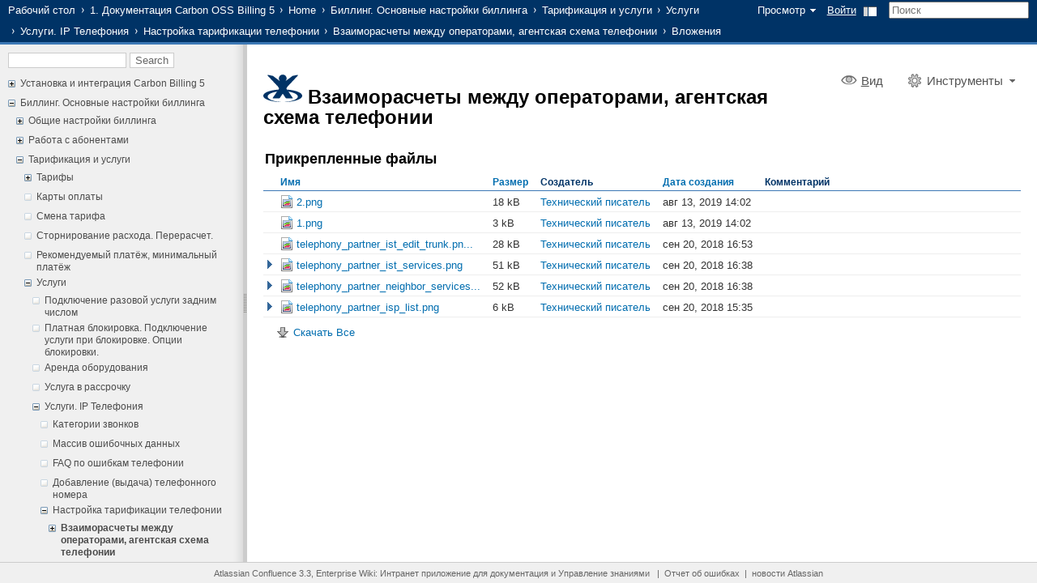

--- FILE ---
content_type: text/html;charset=UTF-8
request_url: https://docs.carbonsoft.ru/pages/viewpageattachments.action?pageId=54427650
body_size: 12366
content:
<!DOCTYPE HTML PUBLIC "-//W3C//DTD HTML 4.01//EN" "http://www.w3.org/TR/html4/strict.dtd">
<html>
<head>
            <title>Взаиморасчеты между операторами, агентская схема телефонии - 1. Документация Carbon OSS Billing 5 - Документация для провайдеров и операторов связи</title>
    
        

                        
    

            
<meta id="confluence-context-path" name="confluence-context-path" content="">
<meta id="atlassian-token" name="atlassian-token" content="UZ2OVEFLSm">
<meta id="confluence-space-key" name="confluence-space-key" content="CarbonBilling">

<script type="text/javascript">
    // Deprecated global variables. To be removed in a future version of Confluence.
    var contextPath = '';
</script>

    

<!-- include system css resources -->
<link type="text/css" rel="stylesheet" href="/s/1911/10/2/_/download/superbatch/css/batch.css" media="all">
<!--[if IE]>
<link type="text/css" rel="stylesheet" href="/s/1911/10/2/_/download/superbatch/css/batch.css?ieonly=true" media="all">
<![endif]-->
<link type="text/css" rel="stylesheet" href="/s/1911/10/2/_/download/superbatch/css/batch.css?media=print" media="print">
<link type="text/css" rel="stylesheet" href="/s/1911/10/1.0/_/download/batch/confluence.web.resources:attachments/confluence.web.resources:attachments.css" media="all">
<link type="text/css" rel="stylesheet" href="/s/1911/10/1.0/_/download/batch/confluence.web.resources:pagination-styles/confluence.web.resources:pagination-styles.css" media="all">
<link type="text/css" rel="stylesheet" href="/s/1911/10/1.18/_/download/batch/com.atlassian.confluence.plugins.pagetree:pagetree-resources/com.atlassian.confluence.plugins.pagetree:pagetree-resources.css" media="all">
<link type="text/css" rel="stylesheet" href="/s/1911/10/1.0.8/_/download/batch/com.atlassian.confluence.plugins.drag-and-drop:support/com.atlassian.confluence.plugins.drag-and-drop:support.css" media="all">

<!-- end system css resources -->

    <link rel="stylesheet" href="/s/1911/10/3/_/styles/combined.css?spaceKey=CarbonBilling" type="text/css">

    <meta name="robots" content="noindex,nofollow">
    <meta name="robots" content="noarchive">
    <meta name="confluence-request-time" content="1769839673040">

<meta name="loggedInUsername" content="">
    
    <link rel="shortcut icon" href="/favicon.ico">
    <link rel="icon" type="image/png" href="/s/1911/10/_/images/logo/confluence_16.png">

<link rel="search" type="application/opensearchdescription+xml" href="/opensearch/osd.action" title="Документация для провайдеров и операторов связи"/>

        <!-- include system javascript resources -->
                        
    
    <script type="text/javascript" src="/s/1911/10/2/_/download/superbatch/js/batch.js" ></script>
<script type="text/javascript" src="/s/1911/10/1.0/_/download/batch/confluence.web.resources:attachments/confluence.web.resources:attachments.js" ></script>
<script type="text/javascript" src="/s/1911/10/1.18/_/download/batch/com.atlassian.confluence.plugins.pagetree:pagetree-resources/com.atlassian.confluence.plugins.pagetree:pagetree-resources.js" ></script>
<script type="text/javascript" src="/s/1911/10/1.0.8/_/download/batch/com.atlassian.confluence.plugins.drag-and-drop:support/com.atlassian.confluence.plugins.drag-and-drop:support.js" ></script>
<script type="text/javascript" src="/s/1911/10/1.0.8/_/download/batch/com.atlassian.confluence.plugins.drag-and-drop:drag-and-drop-for-view-attachments/com.atlassian.confluence.plugins.drag-and-drop:drag-and-drop-for-view-attachments.js" ></script>
<script type="text/javascript" src="/s/1911/10/1.0.8/_/download/batch/com.atlassian.confluence.plugins.drag-and-drop:drop-zone-for-view-attachments/com.atlassian.confluence.plugins.drag-and-drop:drop-zone-for-view-attachments.js" ></script>
<script type="text/javascript" src="/s/1911/10/1.2/_/download/batch/com.atlassian.confluence.plugins.doctheme:splitter/com.atlassian.confluence.plugins.doctheme:splitter.js" ></script>
<script type="text/javascript" src="/s/1911/10/1.0/_/download/batch/legacy.confluence.web.resources:prototype/legacy.confluence.web.resources:prototype.js" ></script>

    <!-- end system javascript resources -->

    

    
    <link rel="canonical" href="http://docs.carbonsoft.ru/pages/viewpage.action?pageId=54427650">
    <link rel="shortlink" href="http://docs.carbonsoft.ru/x/AoA_Aw">
    <meta name="wikilink" content="[CarbonBilling:Взаиморасчеты между операторами, агентская схема телефонии]">

</head>

<body             onload="placeFocus()"
     id="com-atlassian-confluence" class="theme-documentation ">
<div id="full-height-container">



<fieldset class="hidden parameters">
    <input type="hidden" id="statusDialogHeading" value="What are you working on?">
    <input type="hidden" id="statusDialogAccessibilityLabel" value="Enter your status (140 character limit)">
    <input type="hidden" id="statusDialogLatestLabel" value="Last update:">
    <input type="hidden" id="statusDialogUpdateButtonLabel" value="Update">
    <input type="hidden" id="statusDialogCancelButtonLabel" value="Отменить">
</fieldset>

<fieldset class="hidden parameters">
    <input type="hidden" id="globalSettingsAttachmentMaxSize" value="504857600">
    <input type="hidden" id="userLocale" value="ru_RU">
    <input type="hidden" id="staticResourceUrlPrefix" value="/s/1911/10/_">
    <input type="hidden" id="contextPath" value="">
</fieldset>

    
<div id="header" class="sectionbottom ">
        <form id="quick-search" class="quick-search" method="get" action="/dosearchsite.action">
        <fieldset>
            <legend>Быстрый поиск</legend>
            <input class="quick-search-query" id="quick-search-query" type="text" accessKey="q" autocomplete="off" name="queryString" size="25" />
            <input class="quick-search-submit" id="quick-search-submit" type="submit" value="Поиск" />
            <div class="aui-dd-parent quick-nav-drop-down"><!-- Quick nav appears here --></div>
        </fieldset>
        <fieldset class="hidden parameters">
            <input type="hidden" id="quickNavEnabled" value="true" />
                    </fieldset>
    </form>
    <ul id="header-menu-bar" class="ajs-menu-bar">
                    
        
            <li class="normal ajs-menu-item">
        <a id="browse-menu-link" class="browse trigger ajs-menu-title" href="#"><span><span>Просмотр</span></span></a>         <div class="hidden ajs-drop-down">
                        <ul  id="browse-menu-link-leading"                 class="section-leading first">
                                        <li>
    
        
    
    <a  id="space-pages-link" href="/pages/listpages.action?key=CarbonBilling"  class=""  >
                   <span>Страницы</span></a>        </li>
                                        <li>
    
        
    
    <a  id="space-blogposts-link" href="/pages/viewrecentblogposts.action?key=CarbonBilling"  class=""  >
                   <span>Новости</span></a>        </li>
                                        <li>
    
        
    
    <a  id="space-labels-link" href="/labels/listlabels-heatmap.action?key=CarbonBilling"  class=""  >
                   <span>Метки</span></a>        </li>
                                        <li>
    
        
    
    <a  id="space-attachments-link" href="/spaces/listattachmentsforspace.action?key=CarbonBilling"  class=""  >
                   <span>Вложения</span></a>        </li>
                                        <li>
    
        
    
    <a  href="/spaces/space-bookmarks.action?spaceKey=CarbonBilling"  class=""  >
                   <span>Bookmarks</span></a>        </li>
                                        <li>
    
        
    
    <a  id="space-mail-link" href="/spaces/viewmailarchive.action?key=CarbonBilling"  class=""  >
                   <span>Почта</span></a>        </li>
                                        <li>
    
        
    
    <a  id="space-advanced-link" href="/spaces/viewspacesummary.action?key=CarbonBilling"  class=""  >
                   <span>Дополнительно</span></a>        </li>
                            </ul>
                        <ul  id="browse-menu-link-global"                 class="section-global">
                                        <li>
    
            
    
    <a  id="gadget-directory-link" href="#"  class="user-item administration-link"   title="Browse gadgets provided by Confluence">
                   <span>Confluence Gadgets</span></a>        </li>
                            </ul>
                    </div>
    </li>
        
                                                         <li class="ajs-menu-item normal">
        
        
    
    <a  id="login-link" href="/login.action?os_destination=%2Fpages%2Fviewpageattachments.action%3FpageId%3D54427650"  class="user-item login-link"  >
                   <span>Войти</span></a>        </li>
                                <li class="normal ajs-menu-item">
            <div id="splitter-button" class="hidden" title="Sidebar"></div>
        </li>

    </ul>
    
    
    <ol id="breadcrumbs">
                    
        <li class="first" >
                                    <span><a href="/dashboard.action">Рабочий стол</a></span>
                </li>
                    
        <li>
                                    <span><a href="/display/CarbonBilling">1. Документация Carbon OSS Billing 5</a></span>
                </li>
                    
        <li>
                                    <span><a href="/display/CarbonBilling/Home">Home</a></span>
                </li>
                    
        <li>
                                    <span><a href="/pages/viewpage.action?pageId=48398389">Биллинг. Основные настройки биллинга</a></span>
                </li>
                    
        <li>
                                    <span><a href="/pages/viewpage.action?pageId=48693328">Тарификация и услуги</a></span>
                </li>
                    
        <li>
                                    <span><a href="/pages/viewpage.action?pageId=50660430">Услуги</a></span>
                </li>
                    
        <li>
                                    <span><a href="/pages/viewpage.action?pageId=49087067">Услуги. IP Телефония</a></span>
                </li>
                    
        <li>
                                    <span><a href="/pages/viewpage.action?pageId=112754730">Настройка тарификации телефонии</a></span>
                </li>
                    
        <li>
                                    <span><a href="/pages/viewpage.action?pageId=54427650">Взаиморасчеты между операторами, агентская схема телефонии</a></span>
                </li>
                    
        <li>
                                    <span>Вложения</span>
                </li>
        </ol>

</div>

    <div id="splitter">
    <div id="splitter-sidebar">

        

                    
    
    

<div class="plugin_pagetree">

                <div id="pagetreesearch">
            <form method="POST" action="/plugins/pagetreesearch/pagetreesearch.action" name="pagetreesearchform">
                                    <input type="hidden" name="ancestorId" value="38076425">
                                <input type="hidden" name="spaceKey" value="CarbonBilling">
                <input type="text"  size="20" name="queryString">
                <input type="submit" value="Search">
            </form>
        </div>
    
        
    <ul class="plugin_pagetree_children_list plugin_pagetree_children_list_noleftspace">
        <div class="plugin_pagetree_children">
        </div>
    </ul>

    <fieldset class="hidden">
        <input type="hidden" name="treeId" value="">
        <input type="hidden" name="treeRequestId" value="/plugins/pagetree/naturalchildren.action?decorator=none&amp;excerpt=false&amp;sort=position&amp;reverse=false&amp;disableLinks=false">
        <input type="hidden" name="treePageId" value="54427650">

        <input type="hidden" name="noRoot" value="false">
        <input type="hidden" name="rootPageId" value="38076425">

        <input type="hidden" name="rootPage" value="">
        <input type="hidden" name="startDepth" value="0">
        <input type="hidden" name="spaceKey" value="CarbonBilling" >

        <input type="hidden" name="i18n-pagetree.loading" value="Loading...">
        <input type="hidden" name="loginUrl" value="/login.action?os_destination=%2Fpages%2Fviewpageattachments.action%3FpageId%3D54427650">

                <fieldset class="hidden">
                                                <input type="hidden" name="ancestorId" value="112754730">
                                    <input type="hidden" name="ancestorId" value="49087067">
                                    <input type="hidden" name="ancestorId" value="50660430">
                                    <input type="hidden" name="ancestorId" value="48693328">
                                    <input type="hidden" name="ancestorId" value="48398389">
                                    <input type="hidden" name="ancestorId" value="38076425">
                                    </fieldset>
    </fieldset>
</div>



            </div>
    <div id="splitter-content">

                    <script type="text/javascript" src="/s/1911/10/2/_/download/resources/com.atlassian.confluence.plugins.doctheme:resources/doc-theme.js"></script>
    
            
    
<div id="main" >
    
    
    <div id="navigation" class="content-navigation view-attachments">
        <fieldset class="hidden parameters">
            <input type="hidden" id="pageId" value="54427650">
        </fieldset>
        <ul class="ajs-menu-bar">
                                <li class="ajs-button normal">
    
        
    
    <a  id="viewPageLink" href="/pages/viewpage.action?pageId=54427650"  class="view"  accessKey="v" >
                   <span><u>В</u>ид</span></a>        </li>
                    
                        
            <li class="normal ajs-menu-item">
        <a id="action-menu-link" class="action trigger ajs-menu-title" href="#"><span><span>Инструменты</span></span></a>         <div class="hidden ajs-drop-down">
                        <ul  id="action-menu-link-primary"                 class="section-primary first">
                                        <li>
    
        
    
    <a  id="view-attachments-link" href="/pages/viewpageattachments.action?pageId=54427650"  class="action-view-attachments"  accessKey="a" >
                   <span><u>В</u>ложения (6)</span></a>        </li>
                                        <li>
    
        
    
    <a  id="action-view-history-link" href="/pages/viewpreviousversions.action?pageId=54427650"  class="action-view-history"  >
                   <span>История Страницы</span></a>        </li>
                                        <li>
    
        
    
    <a  id="action-page-permissions-link" href="/pages/viewinfo.action?pageId=54427650"  class="action-page-permissions"  >
                   <span>Ограничения</span></a>        </li>
                            </ul>
                        <ul  id="action-menu-link-secondary"                 class="section-secondary">
                                        <li>
    
        
    
    <a  id="view-page-info-link" href="/pages/viewinfo.action?pageId=54427650"  class="action-view-info"  >
                   <span>Инфо</span></a>        </li>
                                        <li>
    
        
    
    <a  id="link-to-page-link" href="/pages/viewinfo.action?pageId=54427650"  class=""  >
                   <span>Ссылка на  страницу&hellip;</span></a>        </li>
                                        <li>
    
        
    
    <a  id="view-in-hierarchy-link" href="/pages/listpages-dirview.action?key=CarbonBilling&openId=54427650#selectedPageInHierarchy"  class=""  >
                   <span>View in Hierarchy</span></a>        </li>
                                        <li>
    
        
    
    <a  id="action-view-source-link" href="/pages/viewpagesrc.action?pageId=54427650"  class="action-view-source popup-link"  >
                   <span>Вид Wiki Разметки</span></a>        </li>
                            </ul>
                    </div>
    </li>
            </ul>
    </div>

    
    <h1 id="title-heading" class="pagetitle">
                    <a href="/display/CarbonBilling"><img class="logo global" src="/images/logo/confluence_48_white.png" alt=""></a>        
		<span id="title-text">
					            <a href="/pages/viewpage.action?pageId=54427650">Взаиморасчеты между операторами, агентская схема телефонии</a>
    				</span>
    </h1>

    

    
    
    
    <!-- call the appropriate decorator for the given content (page or blogpost) -->
                                                                                                                                                                                                                                                                                                                                                                                                                                                                                                                                    




        













    
    
        
    
    
                    
    

    


<div id="content" class="page view-attachments">
    



<fieldset id="link-to-page-fields" class="hidden parameters">
    <input type="hidden" id="linkToThisPageHeading" value="Ссылка на эту Страницу">
    <input type="hidden" id="linkToThisPageLink" value="Ссылка">
    <input type="hidden" id="linkToThisPageTinyLink" value="Краткая Связь">
    <input type="hidden" id="linkToThisPageWikiMarkup" value="Вики разметка">
    <input type="hidden" id="linkToThisPageClose" value="Закрыть">
</fieldset>
<fieldset class="hidden parameters">
    <input type="hidden" title="movePageDialogViewPageTitle" value="Переместить Страницу &ndash; &#8216;Взаиморасчеты между операторами, агентская схема телефонии&#8217;">
    <input type="hidden" title="movePageDialogEditPageTitle" value="Задать расположение страницы">
    <input type="hidden" title="movePageDialogMoveButton" value="Переместить">
    <input type="hidden" title="movePageDialogOkButton" value="OK">
    <input type="hidden" title="movePageDialogCancelButton" value="Отменить">
    <input type="hidden" title="movePageDialogBrowsePanelTip" value="Кликните для того, чтобы выбрать новую родительскую страницу и ее потомков.">
    <input type="hidden" title="movePageDialogSearchPanel" value="Поиск">
    <input type="hidden" title="movePageDialogHistoryPanel" value="Последние просмотры">
    <input type="hidden" title="movePageDialogHistoryNoResults" value="Не найдены последние просмотренные страницы.">
    <input type="hidden" title="movePageDialogLocationPanel" value="Текущее расположение">
    <input type="hidden" title="movePageDialogLocationNotFound" value="Указанная страница не найдена.">
    <input type="hidden" title="movePageDialogBrowsePanel" value="Просмотр">
    <input type="hidden" title="movePageDialogPanelLoadErrorMsg" value="Ошибка при чтении с сервера содержания панели.">
    <input type="hidden" title="movePageDialogPanelLoadErrorTip" value="Вы можете попробовать перезагрузить страницу и выполнить диалог снова.">
    <input type="hidden" title="movePageDialogPanelLoadErrorStatus" value="HTTP Статус">
    <input type="hidden" title="movePageDialogNoSelectionErrorMsg" value="Вы должны сделать выбор в дереве, перед тем как переместить страницу.">
    <input type="hidden" title="movePageDialogSearchError" value="Ошибка при получении с сервера результатов поиска.">
    <input type="hidden" title="movePageDialogSearchNoResults" value="Не найдены страницы, содержащие <b>{0}</b>.">
    <input type="hidden" title="movePageDialogSearchResultCount" value="Показано <b>{0}</b>-<b>{1}</b> из <b>{2}</b> страниц, содержащих <b>{3}</b>.">
    <input type="hidden" title="movePageDialogMoveFailed" value="Перемещение неудачно. Произошла проблема подсоединения к серверу.">
    <input type="hidden" title="movePageDialogCannotChangeSpace" value="Вы не можете переместить данную страницу в другое пространство, потому что у вас нет прав перемещения ее из данного пространства.">
    <input type="hidden" title="pageTitle" value="Взаиморасчеты между операторами, агентская схема телефонии"/>
    <input type="hidden" title="parentPageTitle" value="Настройка тарификации телефонии"/>
    <input type="hidden" title="fromPageTitle" value=""/>
    <input type="hidden" title="spaceKey" value="CarbonBilling"/>
    <input type="hidden" title="spaceName" value="1. Документация Carbon OSS Billing 5"/>
    <input type="hidden" title="movePageDialogInvalidLocation" value="Вы не можете перенести страницу, чтобы она стала сама под собой или под своими потомками."/>
    <input type="hidden" title="movePageDialogOrderingTitle" value="Порядок страниц"/>
    <input type="hidden" title="movePageDialogBackButton" value="Назад"/>
    <input type="hidden" title="movePageDialogMoveAndOrderButton" value="Упорядочить"/>
    <input type="hidden" title="movePageDialogNextButton" value="Переместить"/>    
</fieldset>

<script type="text/x-template" title="movePageDialog">
    <div class="row information">
        Укажите новые родительские страницы для данной страницы и их дочерние страницы при помощи пространства и имени.
    </div>
    <div class="form">
        <fieldset>
            

    <legend class="assistive"><span>Change the Parent Page to a Known Page</span></legend>
            <div class="row">
                <label for="new-space">Новое пространство:</label>
                <div class="value new-space-value">
                    <input id="new-space-key" name="new-space-key" type="hidden" value="$space.key">
                                            <span class="space-input">
                            <input id="new-space" name="new-space" value="" disabled="disabled">
                        </span>
                        <span class="description warning">Вы не можете переместить данную страницу в другое пространство, потому что у вас нет прав перемещения ее из данного пространства.</span>
                                        <div class="new-space-dropdown aui-dd-parent"></div>
                </div>
            </div>
            <div class="row">
                <label for="new-parent-page">Новая родительская страница:</label>
                <div class="value new-parent-page-value">
                    <span class="page-input">
                        <input id="new-parent-page" name="new-parent-page" value="Настройка тарификации телефонии">
                    </span>
                    <span class="description">Начните вводить название страницы для того, чтобы увидеть список предложений.</span>
                    <div class="new-parent-page-dropdown aui-dd-parent autocomplete"></div>
                </div>
            </div>
        </fieldset>
    </div>
    <div class="location-info">
        <div class="row">
            <label>Текущее расположение:</label>
            <div class="value breadcrumbs-container">
                <div class="breadcrumbs-line">
                    <ul id="current-parent-breadcrumbs" class="breadcrumbs">
                    </ul>
                </div>
            </div>
        </div>
        <div class="row">
            <label>Новое расположение:</label>
            <div class="value breadcrumbs-container">
                <div class="breadcrumbs-line">
                    <ul id="new-parent-breadcrumbs" class="breadcrumbs">
                    </ul>
                </div>
            </div>
        </div>
    </div>
</script>
<script type="text/x-template" title="movePageErrors">
    <div id="move-errors" class="hidden warning"></div>
</script>
<script type="text/x-template" title="movePageBreadcrumb">
    <li><a class="{2}" title="{3}" tabindex="-1"><span>{0}</span></a></li>
</script>
<script type="text/x-template" title="movePageBreadcrumbLoading">
    <li class="loading"><span>Загрузка “хлебных крошек»&hellip;</span></li>
</script>
<script type="text/x-template" title="movePageBreadcrumbError">
    <li class="warning last"><span>Ошибка при получении «хлебных крошек».</span></li>
</script>
<script type="text/x-template" title="movePageNoMatchingPages">
    <ol><li><span class="warning">соответствующие страницы не найдены.</span></li></ol>
</script>
<script type="text/x-template" title="movePageNoMatchingSpaces">
    <ol><li><span class="warning">Соответствующие пространства не найдены.</span></li></ol>
</script>

<script type="text/x-template" title="movePageSearchPanel">
<div class="row information">
    Найдите и выберите новую родительскую страницу и ее потомков.
</div>
<div id="move-page-search-container" class="row">
    <div class="search-form">
        <fieldset>
            

    <legend class="assistive"><span>Search for a New Parent Page</span></legend>
            

    <label  for="move-page-search-query" class="assistive">Search keywords</label>
            <input class="search-query" id="move-page-search-query">
            

    <label  for="move-page-search-space" class="assistive">Search in space</label>
                            <select id="move-page-search-space" class="search-space" disabled="disabled">
                    <option value="" selected="selected"></option>
                </select>
                        <input type="button" value="Поиск">
                            <div class="description warning">Вы не можете переместить данную страницу в другое пространство, потому что у вас нет прав перемещения ее из данного пространства.</div>
                    </fieldset>
    </div>
    <div class="search-results">
    </div>
</div>
</script>
<script type="text/x-template" title="movePageSearchResultsLoading">
    <div class="searching">Поиск</div>
</script>

<script type="text/x-template" title="movePageHistoryPanel">
<div class="row information">
    Выберитеновую родительскую страницу для данной страницы и ее потомков из вашей истории.
</div>
<div id="move-page-search-container" class="row">
    <div class="search-results">
    </div>
</div>
</script>
<script type="text/x-template" title="movePageHistoryLoading">
    <div class="searching">Загрузка</div>
</script>
<script type="text/x-template" title="movePageBrowsePanel">
    <div class="row information">
        Кликните для того, чтобы выбрать новую родительскую страницу и ее потомков.
    </div>
    <div class="tree"></div>
</script>
<script type="text/x-template" title="movePagePanelLoading">
    <span>Загрузка…</span>
</script>
<script type="text/x-template" title="movePageBrowsePanelSpace">
    <ul><li id='tree-root-node-item' class='root-node-list-item'><a class='root-node' href='#'>{0}</a></li></ul>
</script>
<script type="text/x-template" title="orderingPagePanel">
<div id="orderingPlaceHolder"></div>
</script>
<script type="text/x-template" title="reorderCheckbox">
<span id="reorderRequirement"><input id="reorderCheck" type="checkbox" name="reorderFlag" title="Выберите позицию этой страницы внутри списка страниц потомков."/><label for="reorderCheck" title="Выберите позицию этой страницы внутри списка страниц потомков.">Упорядочить</label></span>
</script>
<script type="text/x-template" title="move-help-link">
    <div class="dialog-help-link">
            <a href="http://docs.atlassian.com/confluence/docs-33/Moving+a+Page" target="_blank">Помощь</a>
    </div>
</script>
<script type="text/x-template" title="searchResultsGrid">
    <table>
        <thead>
            <tr class="header">
                <th class="search-result-title">Заголовок Страницы</th>
                <th class="search-result-space">Пространство</th>
                <th class="search-result-date">Обновлено</th>
            </tr>
        </thead>
    </table>
</script>
<script type="text/x-template" title="searchResultsGridCount">
    <p class="search-result-count">{0}</p>
</script>
<script type="text/x-template" title="searchResultsGridRow">
    <tr class="search-result">
        <th class="search-result-title"><a href="{1}" class="content-type-{2}"><span>{0}</span></a></th>
        <td class="search-result-space"><a class="space" href="/display/{4}/" title="{3}">{3}</a></td>
        <td class="search-result-date"><span class="date" title="{6}">{5}</span></td>
    </tr>
</script>
<!-- Start restrictions section -->
<fieldset class="hidden parameters i18n">
        <input type="hidden" id="i18n.page.perms.error.invalid.entity.names" value="Неизвестный пользователь или группа:">
        <input type="hidden" id="i18n.page.perms.dialog.heading" value="Ограничения страницы">
        <input type="hidden" id="i18n.page.perms.editing.restricted.to" value="Редактирование ограничено для:">
        <input type="hidden" id="i18n.cancel.name" value="Отменить">
        <input type="hidden" id="i18n.close.name" value="Закрыть">
        <input type="hidden" id="i18n.update.name" value="Сохранить">
</fieldset>

<script type="text/x-template" title="page-permissions-div">
<div id="page-permissions-div">
    <div id="page-permissions-editor-form">

                <div id="page-permissions-error-div" class="hidden">
            <a href="#" id="permissions-error-div-close">Ok</a>
            <div></div>
        </div>

                <div id="page-permissions-type-radios" class="page-permissions-label-rows">
            <div>
                <input id="restrictViewRadio" type="radio" checked="checked" name="pagePermissionTypeRadio" value="view"/>
                <label for="restrictViewRadio">Ограничить просмотр данной страницы</label>
                <input id="restrictEditRadio" type="radio" name="pagePermissionTypeRadio" value="edit"/>
                <label for="restrictEditRadio">Ограничить редактирование данной страницы</label>
            </div>
        </div>
        <div id="page-permissions-input" class="page-permissions-label-rows">
            <div class="page-permissions-label">To:</div>
            <div id="page-permissions-chooser-box">
                                <span id="page-permissions-choose-user" class="ajs-button">
                    



    



<a href="#" id='userpicker-popup-link-image' onClick="var picker = window.open('/spaces/openuserpicker.action?key=&amp;startIndex=0&amp;onPopupSubmit=AJS.PagePermissions.addUserPermissions', 'EntitiesPicker', 'status=yes,resizable=yes,top=100,left=200,width=700,height=680,scrollbars=yes'); picker.focus(); return false;"><img src="/s/1911/10/_/images/icons/user_16.gif" height=16 width=16 border=0 align="absmiddle"  title="Choose users" /></a>
<a href="#" id='userpicker-popup-link-text' onClick="var picker = window.open('/spaces/openuserpicker.action?key=&amp;startIndex=0&amp;onPopupSubmit=AJS.PagePermissions.addUserPermissions', 'EntitiesPicker', 'status=yes,resizable=yes,top=100,left=200,width=700,height=680,scrollbars=yes'); picker.focus(); return false;">Персона...</a>


                </span>
                <span id="page-permissions-choose-group" class="ajs-button">
                    



    

 

<a href="#" id='grouppicker-popup-link-image' onClick="var picker = window.open('/spaces/opengrouppicker.action?key=&amp;startIndex=0&amp;actionName=dosearchgroups.action&amp;onPopupSubmit=AJS.PagePermissions.addGroupPermissions', 'EntitiesPicker', 'status=yes,resizable=yes,top=100,left=200,width=580,height=550,scrollbars=yes'); picker.focus(); return false;"><img src="/s/1911/10/_/images/icons/group_16.gif" height=16 width=16 border=0 align="absmiddle"  title="Choose groups" /></a>
<a href="#" id='grouppicker-popup-link-text' onClick="var picker = window.open('/spaces/opengrouppicker.action?key=&amp;startIndex=0&amp;actionName=dosearchgroups.action&amp;onPopupSubmit=AJS.PagePermissions.addGroupPermissions', 'EntitiesPicker', 'status=yes,resizable=yes,top=100,left=200,width=580,height=550,scrollbars=yes'); picker.focus(); return false;">Группа...</a>


                </span>
            </div>
            <div id="page-permissions-input-box">
                                <span>
                    <input type="text" id="page-permissions-names-input" class="input-placeholder" value="Введите имя пользователя или группы" name="permissionNames" size="30" autocomplete="off"/>
                </span>
                <input
    type="hidden"
                            id="page-permissions-names-hidden"           />                <img height="16px" width="1px" src="/s/1911/10/_/images/border/spacer.gif"/>
                <input type="button" id="add-typed-names" value="Ограничение">
            </div>
        </div>
    </div>
    <div id="page-permissions-tables">
        <div id="page-permissions-table-div">
                        <table id="page-permissions-table" class="page-permissions-table">
                <tr id="page-permissions-no-views" class="marker-row">
                    <td colspan="3" class="page-permissions-marker-cell"><span>Нет ограничений на просмотр данной страницы</span></td>
                </tr>
                <tr id="page-permissions-no-edits" class="marker-row">
                    <td colspan="3" class="page-permissions-marker-cell"><span>Не определены ограничения для данной страницы</span></td>
                </tr>
            </table>
        </div>
        <div id="page-inherited-permissions-table-div" class="hidden">
            <span id="page-inherited-permissions-table-desc">
                <a class="icon twisty-closed">Показать/Скрыть</a>
                <a id="toggle-inherited-permissions" title="Кликните, чтобы увидеть наследуемые ограничения">Эта страница ограничена страницей предком. Она может быть просмотрена только пользователем, который имеет право смотреть страницу предка.</a>
            </span>
            <div id="page-inherited-permissions-tables" class="hidden page-inheritance-togglable"></div>
        </div>
    </div>
</div>
</script>

<script type="text/x-template" title="permissions-row-template">
    <tr class="permission-row">
                                
                <td class="page-permissions-marker-cell" width="20%">
            <span>Просмотр ограничен для:</span>
        </td>
                <td class="permission-entity" nowrap="true" width="40%">
            <span class="entity-container">
                <img class="permission-entity-picture"/>
                <span class="permission-entity-display-name"></span>
                <span class="permission-entity-name-wrap">&nbsp;(<span class="permission-entity-name"></span>)</span>
            </span>
        </td>
        <td class="permission-detail-column">
            <div class="permission-remove-div">
                <a href="#" class="remove-permission-link">Удалить ограничение</a>
            </div>
        </td>
    </tr>
</script>
<script type="text/x-template" title="permissions-username-no-suggestion-template">
    <ol>
        <li><a href="#" class="message"><span>Нет соответствий</span></a></li>
    </ol>
</script>
<script type="text/x-template" title="page-inherited-permissions-table-div-template">
        <div class="page-inherited-permissions-owner-div">
        <div class="page-inherited-permissions-table-desc">Ограничение просмотра применено для “<a></a>”. Для того, чтобы увидеть, “<span></span>”, пользователь должен быть в следующем спискепользователей и групп:</div>
        <table class="page-permissions-table"></table>
    </div>
</script>
<script type="text/x-template" title="page-restrictions-help-link">
    <div class="dialog-help-link">
            <a href="http://docs.atlassian.com/confluence/docs-33/Page+Restrictions" target="_blank">Помощь</a>
    </div>
</script>
<!-- End restrictions section -->

        
    
                                
    
        <fieldset class="hidden parameters">
        <input type="hidden" id="show-history-text" value="Показать Старые Версии">
        <input type="hidden" id="hide-history-text" value="Скрыть Старые Версии">
    </fieldset>

    <div class="pagecontent"><div id="viewAttachmentsDiv">

        <div id="view-attachments" class="attachment-section">
        <h2>Прикрепленные файлы</h2>
        
                    <fieldset class="hidden parameters">
    <input type="hidden" id="removeAttachmentWarning" value="Вы уверены, что хотите удалить прикрепленный файл {0}?">
</fieldset>

<table class="tableview attachments">
    <tr>
                    <th class="expand-column attachment-history">&nbsp;</th>
                <th class="filename-column">            <a href="?pageId=54427650&amp;sortBy=name">Имя</a>
    </th>
        <th>            <a href="?pageId=54427650&amp;sortBy=size">Размер</a>
    </th>
        <th>Создатель</th>
        <th>            <a href="?pageId=54427650&amp;sortBy=createddate">Дата создания</a>
    </th>
        <th class="comment">Комментарий</th>
                    <th>&nbsp;</th>
            </tr>

    
    
                
        
                <tr id="attachment-155451594">
                                    <td class="attachment-history">
                                    </td>
                        <td class="filename-column">
                <a class="filename" href="/download/attachments/54427650/2.png"
                   title="2.png"
                   data-filename="2.png">
                    
<span class="icon icon-file-unknown">File</span>                    2.png
                </a>
            </td>
            <td>18 kB</td>
            <td><a href="/display/~margolin"
                          class="url fn"
                   >Технический писатель</a></td>
            <td>авг 13, 2019 14:02</td>
            <td class="comment">
                                    &nbsp;
                            </td>
                        <td class="attachment-actions">
                                                    &nbsp;
                            </td>
                    </tr>

            
                
        
                <tr id="attachment-155451593">
                                    <td class="attachment-history">
                                    </td>
                        <td class="filename-column">
                <a class="filename" href="/download/attachments/54427650/1.png"
                   title="1.png"
                   data-filename="1.png">
                    
<span class="icon icon-file-unknown">File</span>                    1.png
                </a>
            </td>
            <td>3 kB</td>
            <td><a href="/display/~margolin"
                          class="url fn"
                   >Технический писатель</a></td>
            <td>авг 13, 2019 14:02</td>
            <td class="comment">
                                    &nbsp;
                            </td>
                        <td class="attachment-actions">
                                                    &nbsp;
                            </td>
                    </tr>

            
                
        
                <tr id="attachment-129335303">
                                    <td class="attachment-history">
                                    </td>
                        <td class="filename-column">
                <a class="filename" href="/download/attachments/54427650/telephony_partner_ist_edit_trunk.png"
                   title="telephony_partner_ist_edit_trunk.png"
                   data-filename="telephony_partner_ist_edit_trunk.png">
                    
<span class="icon icon-file-unknown">File</span>                    telephony_partner_ist_edit_trunk.pn...
                </a>
            </td>
            <td>28 kB</td>
            <td><a href="/display/~margolin"
                          class="url fn"
                   >Технический писатель</a></td>
            <td>сен 20, 2018 16:53</td>
            <td class="comment">
                                    &nbsp;
                            </td>
                        <td class="attachment-actions">
                                                    &nbsp;
                            </td>
                    </tr>

            
                
        
                <tr id="attachment-129335299">
                                    <td class="attachment-history">
                                            <a href="#" title="Показать Старые Версии">Показать Старые Версии</a>
                                    </td>
                        <td class="filename-column">
                <a class="filename" href="/download/attachments/54427650/telephony_partner_ist_services.png"
                   title="telephony_partner_ist_services.png"
                   data-filename="telephony_partner_ist_services.png">
                    
<span class="icon icon-file-unknown">File</span>                    telephony_partner_ist_services.png
                </a>
            </td>
            <td>51 kB</td>
            <td><a href="/display/~margolin"
                          class="url fn"
                   >Технический писатель</a></td>
            <td>сен 20, 2018 16:38</td>
            <td class="comment">
                                    &nbsp;
                            </td>
                        <td class="attachment-actions">
                                                    &nbsp;
                            </td>
                    </tr>

                                    <tr class="history-129335299 historicalAttachmentRow hidden">
                    <td class="attachment-history">&nbsp;</td>
                    <td class="filename-column">
                        <a class="filename" href="/download/attachments/54427650/telephony_partner_ist_services.png?version=1&amp;amp;modificationDate=1537436107257">Version 1</a>
                    </td>
                    <td>52 kB</td>
                    <td>
                                                    <a href="/display/~margolin"
                          class="url fn"
                   >Технический писатель</a>                                            </td>
                    <td>сен 20, 2018 15:35</td>
                    <td class="comment">
                                                    &nbsp;
                                            </td>
                                            <td>&nbsp;</td>
                                    </tr>
                        
                
        
                <tr id="attachment-129335300">
                                    <td class="attachment-history">
                                            <a href="#" title="Показать Старые Версии">Показать Старые Версии</a>
                                    </td>
                        <td class="filename-column">
                <a class="filename" href="/download/attachments/54427650/telephony_partner_neighbor_services.png"
                   title="telephony_partner_neighbor_services.png"
                   data-filename="telephony_partner_neighbor_services.png">
                    
<span class="icon icon-file-unknown">File</span>                    telephony_partner_neighbor_services...
                </a>
            </td>
            <td>52 kB</td>
            <td><a href="/display/~margolin"
                          class="url fn"
                   >Технический писатель</a></td>
            <td>сен 20, 2018 16:38</td>
            <td class="comment">
                                    &nbsp;
                            </td>
                        <td class="attachment-actions">
                                                    &nbsp;
                            </td>
                    </tr>

                                    <tr class="history-129335300 historicalAttachmentRow hidden">
                    <td class="attachment-history">&nbsp;</td>
                    <td class="filename-column">
                        <a class="filename" href="/download/attachments/54427650/telephony_partner_neighbor_services.png?version=1&amp;amp;modificationDate=1537436110434">Version 1</a>
                    </td>
                    <td>51 kB</td>
                    <td>
                                                    <a href="/display/~margolin"
                          class="url fn"
                   >Технический писатель</a>                                            </td>
                    <td>сен 20, 2018 15:35</td>
                    <td class="comment">
                                                    &nbsp;
                                            </td>
                                            <td>&nbsp;</td>
                                    </tr>
                        
                
        
                <tr id="attachment-129335297">
                                    <td class="attachment-history">
                                            <a href="#" title="Показать Старые Версии">Показать Старые Версии</a>
                                    </td>
                        <td class="filename-column">
                <a class="filename" href="/download/attachments/54427650/telephony_partner_isp_list.png"
                   title="telephony_partner_isp_list.png"
                   data-filename="telephony_partner_isp_list.png">
                    
<span class="icon icon-file-unknown">File</span>                    telephony_partner_isp_list.png
                </a>
            </td>
            <td>6 kB</td>
            <td><a href="/display/~margolin"
                          class="url fn"
                   >Технический писатель</a></td>
            <td>сен 20, 2018 15:35</td>
            <td class="comment">
                                    &nbsp;
                            </td>
                        <td class="attachment-actions">
                                                    &nbsp;
                            </td>
                    </tr>

                                    <tr class="history-129335297 historicalAttachmentRow hidden">
                    <td class="attachment-history">&nbsp;</td>
                    <td class="filename-column">
                        <a class="filename" href="/download/attachments/54427650/telephony_partner_isp_list.png?version=1&amp;amp;modificationDate=1537436099300">Version 1</a>
                    </td>
                    <td>6 kB</td>
                    <td>
                                                    <a href="/display/~margolin"
                          class="url fn"
                   >Технический писатель</a>                                            </td>
                    <td>сен 20, 2018 15:34</td>
                    <td class="comment">
                                                    &nbsp;
                                            </td>
                                            <td>&nbsp;</td>
                                    </tr>
                        </table>                           <a id="download-all-link" href="/pages/downloadallattachments.action?pageId=54427650" title="Скачать все последние версии вложений на этой странице как один zip-файл.">Скачать Все</a>
                                    

    
    
    <div class="pagination">
                                                    


                
                            <ul class="pagination">
                </ul>
    </div>
                </div>

            </div></div>
        
</div>


    




        
        

    
    
    


<fieldset class="hidden parameters">
        <input type="hidden" id="i18n.manage.watchers.dialog.title" value="Manage Watchers">
        <input type="hidden" id="i18n.manage.watchers.unable.to.remove.error" value="Failed to remove watcher. Refresh page to see latest status.">
        <input type="hidden" id="i18n.manage.watchers.status.adding.watcher" value="Adding watcher&amp;hellip;">
</fieldset>
<script type="text/x-template" title="manage-watchers-dialog">
<div class="dialog-content">
    <div class="column page-watchers">
        <h3>Watching this page</h3>
        <p class="description">These people are notified when the page is changed. You can add or remove people from this list.</p>
        <form action="/json/addwatch.action" method="POST">
                <input type="hidden" name="atl_token" value="UZ2OVEFLSm">
            <input type="hidden" name="pageId" value="54427650"/>
            <input type="hidden" id="add-watcher-username" name="username" value=""/>
            <label for="add-watcher-user">User</label>
            <input id="add-watcher-user" name="userFullName" type="search" class="has-placeholder autocomplete-user"
               value="" placeholder="Full name or username" autocomplete="off"
               data-max="10" data-target="#add-watcher-username" data-dropdown-target="#add-watcher-dropdown"
               data-template="{title}" data-none-message="No matching users found.">
            <input id="add-watcher-submit" type="submit" name="add" value="Add">
            <div id="add-watcher-dropdown" class="aui-dd-parent autocomplete"></div>
            <div class="status hidden"></div>
        </form>
        <ul class="user-list">
            <li class="loading">Loading&hellip;</li>
            <li class="no-users hidden">No page watchers</li>
        </ul>
    </div>
    <div class="column space-watchers">
        <h3>Watching this space</h3>
        <p class="description">These people are notified when any content in the space is changed. You cannot modify this list.</p>
        <ul class="user-list">
            <li class="loading">Loading&hellip;</li>
            <li class="no-users hidden">No space watchers</li>
        </ul>
    </div>
</div>
</script>
<script type="text/x-template" title="manage-watchers-user">
    <li class="watch-user">
        <img class="profile-picture confluence-userlink" src="{iconUrl}" data-username="{username}">
        <a class="confluence-userlink" href="{url}" data-username="{username}">{fullName} <span class="username">({username})</span></a>
        <span class="remove-watch" title="Remove"
            data-username="{username}">Remove</span>
    </li>
</script>
<script type="text/x-template" title="manage-watchers-help-link">
    <div class="dialog-help-link">
            <a href="http://docs.atlassian.com/confluence/docs-33/Managing+Watchers" target="_blank">Помощь</a>
    </div>
</script>
    <br class="clear">
</div>
  
    </div>
</div>

<div id="footer">
                                            
    <ul id="poweredby">
        <li class="noprint"><a href="http://www.atlassian.com/software/confluence" class="hover-footer-link">Atlassian Confluence</a> 3.3, <a href="http://www.atlassian.com/software/confluence/tour/enterprise-wiki.jsp" class="hover-footer-link">Enterprise Wiki</a>: <a href="{3}" class="hover-footer-link">Интранет приложение</a>  для <a href="{4}" class="hover-footer-link">документация</a>  и <a href="{5}" class="hover-footer-link">Управление знаниями</a></li>
        <li class="print-only">Напечатано  Atlassian Confluence 3.3, Enterprise Wiki.</li>        
        <li class="noprint"> &nbsp; |&nbsp; <a href="http://jira.atlassian.com/secure/BrowseProject.jspa?id=10470" class="hover-footer-link">Отчет об ошибках</a></li>
        <li class="noprint"> &nbsp;|&nbsp; <a href="http://www.atlassian.com/about/connected.jsp?s_kwcid=Confluence-stayintouch" class="hover-footer-link">новости Atlassian</a></li>
    </ul>

    

            
    </div>    <!-- include system javascript resources -->
                        
    
    
    <!-- end system javascript resources -->
</div>
</body>
</html>


--- FILE ---
content_type: text/html;charset=UTF-8
request_url: https://docs.carbonsoft.ru/plugins/pagetree/naturalchildren.action?decorator=none&excerpt=false&sort=position&reverse=false&disableLinks=false&hasRoot=true&pageId=38076425&treeId=0&startDepth=0&ancestors=112754730&ancestors=49087067&ancestors=50660430&ancestors=48693328&ancestors=48398389&ancestors=38076425
body_size: 4458
content:

<ul class="plugin_pagetree_children_list" id="child_ul38076425-0">
            <li>
    <div class="plugin_pagetree_childtoggle_container">
                                             <a id="plusminus186286216-0" class="plugin_pagetree_childtoggle icon icon-plus" href=" ">                
            </a>
            </div>
    <div class="plugin_pagetree_children_content">
                    <span class="plugin_pagetree_children_span" id="childrenspan186286216-0">                        <a href="/pages/viewpage.action?pageId=186286216">Установка и интеграция Carbon Billing 5</a>
        </span>            </div>

        <div id="children186286216-0" class="plugin_pagetree_children_container">
                                                            </div>
    </li>
            <li>
    <div class="plugin_pagetree_childtoggle_container">
                                             <a id="plusminus48398389-0" class="plugin_pagetree_childtoggle icon icon-minus" href=" ">                
            </a>
            </div>
    <div class="plugin_pagetree_children_content">
                    <span class="plugin_pagetree_children_span" id="childrenspan48398389-0">                        <a href="/pages/viewpage.action?pageId=48398389">Биллинг. Основные настройки биллинга</a>
        </span>            </div>

        <div id="children48398389-0" class="plugin_pagetree_children_container">
                                                        <ul class="plugin_pagetree_children_list" id="child_ul48398389-0">
                                            <li>
    <div class="plugin_pagetree_childtoggle_container">
                                             <a id="plusminus48693365-0" class="plugin_pagetree_childtoggle icon icon-plus" href=" ">                
            </a>
            </div>
    <div class="plugin_pagetree_children_content">
                    <span class="plugin_pagetree_children_span" id="childrenspan48693365-0">                        <a href="/pages/viewpage.action?pageId=48693365">Общие настройки биллинга</a>
        </span>            </div>

        <div id="children48693365-0" class="plugin_pagetree_children_container">
                                                            </div>
    </li>
                                            <li>
    <div class="plugin_pagetree_childtoggle_container">
                                             <a id="plusminus49087040-0" class="plugin_pagetree_childtoggle icon icon-plus" href=" ">                
            </a>
            </div>
    <div class="plugin_pagetree_children_content">
                    <span class="plugin_pagetree_children_span" id="childrenspan49087040-0">                        <a href="/pages/viewpage.action?pageId=49087040">Работа с абонентами</a>
        </span>            </div>

        <div id="children49087040-0" class="plugin_pagetree_children_container">
                                                            </div>
    </li>
                                            <li>
    <div class="plugin_pagetree_childtoggle_container">
                                             <a id="plusminus48693328-0" class="plugin_pagetree_childtoggle icon icon-minus" href=" ">                
            </a>
            </div>
    <div class="plugin_pagetree_children_content">
                    <span class="plugin_pagetree_children_span" id="childrenspan48693328-0">                        <a href="/pages/viewpage.action?pageId=48693328">Тарификация и услуги</a>
        </span>            </div>

        <div id="children48693328-0" class="plugin_pagetree_children_container">
                                                        <ul class="plugin_pagetree_children_list" id="child_ul48693328-0">
                                            <li>
    <div class="plugin_pagetree_childtoggle_container">
                                             <a id="plusminus48693347-0" class="plugin_pagetree_childtoggle icon icon-plus" href=" ">                
            </a>
            </div>
    <div class="plugin_pagetree_children_content">
                    <span class="plugin_pagetree_children_span" id="childrenspan48693347-0">                        <a href="/pages/viewpage.action?pageId=48693347">Тарифы</a>
        </span>            </div>

        <div id="children48693347-0" class="plugin_pagetree_children_container">
                                                            </div>
    </li>
                                            <li>
    <div class="plugin_pagetree_childtoggle_container">
                    <span class="no-children icon icon-square"></span>
            </div>
    <div class="plugin_pagetree_children_content">
                    <span class="plugin_pagetree_children_span" id="childrenspan48693353-0">                        <a href="/pages/viewpage.action?pageId=48693353">Карты оплаты</a>
        </span>            </div>

        <div id="children48693353-0" class="plugin_pagetree_children_container">
                    <ul class="plugin_pagetree_children_list" id="child_ul48693353-0"></ul>
            </div>
    </li>
                                            <li>
    <div class="plugin_pagetree_childtoggle_container">
                    <span class="no-children icon icon-square"></span>
            </div>
    <div class="plugin_pagetree_children_content">
                    <span class="plugin_pagetree_children_span" id="childrenspan50364592-0">                        <a href="/pages/viewpage.action?pageId=50364592">Смена тарифа</a>
        </span>            </div>

        <div id="children50364592-0" class="plugin_pagetree_children_container">
                    <ul class="plugin_pagetree_children_list" id="child_ul50364592-0"></ul>
            </div>
    </li>
                                            <li>
    <div class="plugin_pagetree_childtoggle_container">
                    <span class="no-children icon icon-square"></span>
            </div>
    <div class="plugin_pagetree_children_content">
                    <span class="plugin_pagetree_children_span" id="childrenspan50659476-0">                        <a href="/pages/viewpage.action?pageId=50659476">Сторнирование расхода. Перерасчет.</a>
        </span>            </div>

        <div id="children50659476-0" class="plugin_pagetree_children_container">
                    <ul class="plugin_pagetree_children_list" id="child_ul50659476-0"></ul>
            </div>
    </li>
                                            <li>
    <div class="plugin_pagetree_childtoggle_container">
                    <span class="no-children icon icon-square"></span>
            </div>
    <div class="plugin_pagetree_children_content">
                    <span class="plugin_pagetree_children_span" id="childrenspan50659559-0">                        <a href="/pages/viewpage.action?pageId=50659559">Рекомендуемый платёж, минимальный платёж</a>
        </span>            </div>

        <div id="children50659559-0" class="plugin_pagetree_children_container">
                    <ul class="plugin_pagetree_children_list" id="child_ul50659559-0"></ul>
            </div>
    </li>
                                            <li>
    <div class="plugin_pagetree_childtoggle_container">
                                             <a id="plusminus50660430-0" class="plugin_pagetree_childtoggle icon icon-minus" href=" ">                
            </a>
            </div>
    <div class="plugin_pagetree_children_content">
                    <span class="plugin_pagetree_children_span" id="childrenspan50660430-0">                        <a href="/pages/viewpage.action?pageId=50660430">Услуги</a>
        </span>            </div>

        <div id="children50660430-0" class="plugin_pagetree_children_container">
                                                        <ul class="plugin_pagetree_children_list" id="child_ul50660430-0">
                                            <li>
    <div class="plugin_pagetree_childtoggle_container">
                    <span class="no-children icon icon-square"></span>
            </div>
    <div class="plugin_pagetree_children_content">
                    <span class="plugin_pagetree_children_span" id="childrenspan74547238-0">                        <a href="/pages/viewpage.action?pageId=74547238">Подключение разовой услуги задним числом</a>
        </span>            </div>

        <div id="children74547238-0" class="plugin_pagetree_children_container">
                    <ul class="plugin_pagetree_children_list" id="child_ul74547238-0"></ul>
            </div>
    </li>
                                            <li>
    <div class="plugin_pagetree_childtoggle_container">
                    <span class="no-children icon icon-square"></span>
            </div>
    <div class="plugin_pagetree_children_content">
                    <span class="plugin_pagetree_children_span" id="childrenspan66486273-0">                        <a href="/pages/viewpage.action?pageId=66486273">Платная блокировка. Подключение услуги при блокировке. Опции блокировки.</a>
        </span>            </div>

        <div id="children66486273-0" class="plugin_pagetree_children_container">
                    <ul class="plugin_pagetree_children_list" id="child_ul66486273-0"></ul>
            </div>
    </li>
                                            <li>
    <div class="plugin_pagetree_childtoggle_container">
                    <span class="no-children icon icon-square"></span>
            </div>
    <div class="plugin_pagetree_children_content">
                    <span class="plugin_pagetree_children_span" id="childrenspan67109335-0">                        <a href="/pages/viewpage.action?pageId=67109335">Аренда оборудования</a>
        </span>            </div>

        <div id="children67109335-0" class="plugin_pagetree_children_container">
                    <ul class="plugin_pagetree_children_list" id="child_ul67109335-0"></ul>
            </div>
    </li>
                                            <li>
    <div class="plugin_pagetree_childtoggle_container">
                    <span class="no-children icon icon-square"></span>
            </div>
    <div class="plugin_pagetree_children_content">
                    <span class="plugin_pagetree_children_span" id="childrenspan51380456-0">                        <a href="/pages/viewpage.action?pageId=51380456">Услуга в рассрочку</a>
        </span>            </div>

        <div id="children51380456-0" class="plugin_pagetree_children_container">
                    <ul class="plugin_pagetree_children_list" id="child_ul51380456-0"></ul>
            </div>
    </li>
                                            <li>
    <div class="plugin_pagetree_childtoggle_container">
                                             <a id="plusminus49087067-0" class="plugin_pagetree_childtoggle icon icon-minus" href=" ">                
            </a>
            </div>
    <div class="plugin_pagetree_children_content">
                    <span class="plugin_pagetree_children_span" id="childrenspan49087067-0">                        <a href="/pages/viewpage.action?pageId=49087067">Услуги. IP Телефония</a>
        </span>            </div>

        <div id="children49087067-0" class="plugin_pagetree_children_container">
                                                        <ul class="plugin_pagetree_children_list" id="child_ul49087067-0">
                                            <li>
    <div class="plugin_pagetree_childtoggle_container">
                    <span class="no-children icon icon-square"></span>
            </div>
    <div class="plugin_pagetree_children_content">
                    <span class="plugin_pagetree_children_span" id="childrenspan48693351-0">                        <a href="/pages/viewpage.action?pageId=48693351">Категории звонков</a>
        </span>            </div>

        <div id="children48693351-0" class="plugin_pagetree_children_container">
                    <ul class="plugin_pagetree_children_list" id="child_ul48693351-0"></ul>
            </div>
    </li>
                                            <li>
    <div class="plugin_pagetree_childtoggle_container">
                    <span class="no-children icon icon-square"></span>
            </div>
    <div class="plugin_pagetree_children_content">
                    <span class="plugin_pagetree_children_span" id="childrenspan65799018-0">                        <a href="/pages/viewpage.action?pageId=65799018">Массив ошибочных данных</a>
        </span>            </div>

        <div id="children65799018-0" class="plugin_pagetree_children_container">
                    <ul class="plugin_pagetree_children_list" id="child_ul65799018-0"></ul>
            </div>
    </li>
                                            <li>
    <div class="plugin_pagetree_childtoggle_container">
                    <span class="no-children icon icon-square"></span>
            </div>
    <div class="plugin_pagetree_children_content">
                    <span class="plugin_pagetree_children_span" id="childrenspan63799355-0">                        <a href="/pages/viewpage.action?pageId=63799355">FAQ по ошибкам телефонии</a>
        </span>            </div>

        <div id="children63799355-0" class="plugin_pagetree_children_container">
                    <ul class="plugin_pagetree_children_list" id="child_ul63799355-0"></ul>
            </div>
    </li>
                                            <li>
    <div class="plugin_pagetree_childtoggle_container">
                    <span class="no-children icon icon-square"></span>
            </div>
    <div class="plugin_pagetree_children_content">
                    <span class="plugin_pagetree_children_span" id="childrenspan65798903-0">                        <a href="/pages/viewpage.action?pageId=65798903">Добавление (выдача) телефонного номера</a>
        </span>            </div>

        <div id="children65798903-0" class="plugin_pagetree_children_container">
                    <ul class="plugin_pagetree_children_list" id="child_ul65798903-0"></ul>
            </div>
    </li>
                                            <li>
    <div class="plugin_pagetree_childtoggle_container">
                                             <a id="plusminus112754730-0" class="plugin_pagetree_childtoggle icon icon-minus" href=" ">                
            </a>
            </div>
    <div class="plugin_pagetree_children_content">
                    <span class="plugin_pagetree_children_span" id="childrenspan112754730-0">                        <a href="/pages/viewpage.action?pageId=112754730">Настройка тарификации телефонии</a>
        </span>            </div>

        <div id="children112754730-0" class="plugin_pagetree_children_container">
                                                        <ul class="plugin_pagetree_children_list" id="child_ul112754730-0">
                                            <li>
    <div class="plugin_pagetree_childtoggle_container">
                                             <a id="plusminus54427650-0" class="plugin_pagetree_childtoggle icon icon-plus" href=" ">                
            </a>
            </div>
    <div class="plugin_pagetree_children_content">
                    <span class="plugin_pagetree_children_span" id="childrenspan54427650-0">                        <a href="/pages/viewpage.action?pageId=54427650">Взаиморасчеты между операторами, агентская схема телефонии</a>
        </span>            </div>

        <div id="children54427650-0" class="plugin_pagetree_children_container">
                                                            </div>
    </li>
                                            <li>
    <div class="plugin_pagetree_childtoggle_container">
                    <span class="no-children icon icon-square"></span>
            </div>
    <div class="plugin_pagetree_children_content">
                    <span class="plugin_pagetree_children_span" id="childrenspan67108868-0">                        <a href="/pages/viewpage.action?pageId=67108868">Местная связь, Внутризоновая связь, Междугородняя и международная (дальняя) связь</a>
        </span>            </div>

        <div id="children67108868-0" class="plugin_pagetree_children_container">
                    <ul class="plugin_pagetree_children_list" id="child_ul67108868-0"></ul>
            </div>
    </li>
                                            <li>
    <div class="plugin_pagetree_childtoggle_container">
                    <span class="no-children icon icon-square"></span>
            </div>
    <div class="plugin_pagetree_children_content">
                    <span class="plugin_pagetree_children_span" id="childrenspan65799211-0">                        <a href="/pages/viewpage.action?pageId=65799211">Направления звонков. Визуальное отображение и управление</a>
        </span>            </div>

        <div id="children65799211-0" class="plugin_pagetree_children_container">
                    <ul class="plugin_pagetree_children_list" id="child_ul65799211-0"></ul>
            </div>
    </li>
                                            <li>
    <div class="plugin_pagetree_childtoggle_container">
                                             <a id="plusminus52789510-0" class="plugin_pagetree_childtoggle icon icon-plus" href=" ">                
            </a>
            </div>
    <div class="plugin_pagetree_children_content">
                    <span class="plugin_pagetree_children_span" id="childrenspan52789510-0">                        <a href="/pages/viewpage.action?pageId=52789510">Использование экспорта и импорта csv и xlsx файлов с тарифами VOIP. Загрузка цен</a>
        </span>            </div>

        <div id="children52789510-0" class="plugin_pagetree_children_container">
                                                            </div>
    </li>
                                            <li>
    <div class="plugin_pagetree_childtoggle_container">
                    <span class="no-children icon icon-square"></span>
            </div>
    <div class="plugin_pagetree_children_content">
                    <span class="plugin_pagetree_children_span" id="childrenspan51708074-0">                        <a href="/pages/viewpage.action?pageId=51708074">Проверка стоимости направления для абонента. Перерасчет VOIP</a>
        </span>            </div>

        <div id="children51708074-0" class="plugin_pagetree_children_container">
                    <ul class="plugin_pagetree_children_list" id="child_ul51708074-0"></ul>
            </div>
    </li>
                                            <li>
    <div class="plugin_pagetree_childtoggle_container">
                    <span class="no-children icon icon-square"></span>
            </div>
    <div class="plugin_pagetree_children_content">
                    <span class="plugin_pagetree_children_span" id="childrenspan129204274-0">                        <a href="/pages/viewpage.action?pageId=129204274">Тип трафика</a>
        </span>            </div>

        <div id="children129204274-0" class="plugin_pagetree_children_container">
                    <ul class="plugin_pagetree_children_list" id="child_ul129204274-0"></ul>
            </div>
    </li>
                                            <li>
    <div class="plugin_pagetree_childtoggle_container">
                    <span class="no-children icon icon-square"></span>
            </div>
    <div class="plugin_pagetree_children_content">
                    <span class="plugin_pagetree_children_span" id="childrenspan155353594-0">                        <a href="/pages/viewpage.action?pageId=155353594">Услуга переадресации вызова</a>
        </span>            </div>

        <div id="children155353594-0" class="plugin_pagetree_children_container">
                    <ul class="plugin_pagetree_children_list" id="child_ul155353594-0"></ul>
            </div>
    </li>
                                            <li>
    <div class="plugin_pagetree_childtoggle_container">
                    <span class="no-children icon icon-square"></span>
            </div>
    <div class="plugin_pagetree_children_content">
                    <span class="plugin_pagetree_children_span" id="childrenspan187138174-0">                        <a href="/pages/viewpage.action?pageId=187138174">Услуга 8 800</a>
        </span>            </div>

        <div id="children187138174-0" class="plugin_pagetree_children_container">
                    <ul class="plugin_pagetree_children_list" id="child_ul187138174-0"></ul>
            </div>
    </li>
                                            <li>
    <div class="plugin_pagetree_childtoggle_container">
                    <span class="no-children icon icon-square"></span>
            </div>
    <div class="plugin_pagetree_children_content">
                    <span class="plugin_pagetree_children_span" id="childrenspan189399190-0">                        <a href="/pages/viewpage.action?pageId=189399190">Бесплатный трафик</a>
        </span>            </div>

        <div id="children189399190-0" class="plugin_pagetree_children_container">
                    <ul class="plugin_pagetree_children_list" id="child_ul189399190-0"></ul>
            </div>
    </li>
                                        </ul>
                                        </div>
    </li>
                                            <li>
    <div class="plugin_pagetree_childtoggle_container">
                    <span class="no-children icon icon-square"></span>
            </div>
    <div class="plugin_pagetree_children_content">
                    <span class="plugin_pagetree_children_span" id="childrenspan186286508-0">                        <a href="/pages/viewpage.action?pageId=186286508">Стоимость звонка в зависимости от объёма трафика</a>
        </span>            </div>

        <div id="children186286508-0" class="plugin_pagetree_children_container">
                    <ul class="plugin_pagetree_children_list" id="child_ul186286508-0"></ul>
            </div>
    </li>
                                            <li>
    <div class="plugin_pagetree_childtoggle_container">
                    <span class="no-children icon icon-square"></span>
            </div>
    <div class="plugin_pagetree_children_content">
                    <span class="plugin_pagetree_children_span" id="childrenspan186286516-0">                        <a href="/pages/viewpage.action?pageId=186286516">Группы услуг VOIP</a>
        </span>            </div>

        <div id="children186286516-0" class="plugin_pagetree_children_container">
                    <ul class="plugin_pagetree_children_list" id="child_ul186286516-0"></ul>
            </div>
    </li>
                                        </ul>
                                        </div>
    </li>
                                            <li>
    <div class="plugin_pagetree_childtoggle_container">
                    <span class="no-children icon icon-square"></span>
            </div>
    <div class="plugin_pagetree_children_content">
                    <span class="plugin_pagetree_children_span" id="childrenspan50659590-0">                        <a href="/pages/viewpage.action?pageId=50659590">Услуги. Постоплата</a>
        </span>            </div>

        <div id="children50659590-0" class="plugin_pagetree_children_container">
                    <ul class="plugin_pagetree_children_list" id="child_ul50659590-0"></ul>
            </div>
    </li>
                                            <li>
    <div class="plugin_pagetree_childtoggle_container">
                                             <a id="plusminus49087064-0" class="plugin_pagetree_childtoggle icon icon-plus" href=" ">                
            </a>
            </div>
    <div class="plugin_pagetree_children_content">
                    <span class="plugin_pagetree_children_span" id="childrenspan49087064-0">                        <a href="/pages/viewpage.action?pageId=49087064">Услуги. Трафик (интернет)</a>
        </span>            </div>

        <div id="children49087064-0" class="plugin_pagetree_children_container">
                                                            </div>
    </li>
                                            <li>
    <div class="plugin_pagetree_childtoggle_container">
                                             <a id="plusminus49087571-0" class="plugin_pagetree_childtoggle icon icon-plus" href=" ">                
            </a>
            </div>
    <div class="plugin_pagetree_children_content">
                    <span class="plugin_pagetree_children_span" id="childrenspan49087571-0">                        <a href="/pages/viewpage.action?pageId=49087571">Лояльность. Скидка. Наценка</a>
        </span>            </div>

        <div id="children49087571-0" class="plugin_pagetree_children_container">
                                                            </div>
    </li>
                                            <li>
    <div class="plugin_pagetree_childtoggle_container">
                    <span class="no-children icon icon-square"></span>
            </div>
    <div class="plugin_pagetree_children_content">
                    <span class="plugin_pagetree_children_span" id="childrenspan62160903-0">                        <a href="/pages/viewpage.action?pageId=62160903">Типы списания</a>
        </span>            </div>

        <div id="children62160903-0" class="plugin_pagetree_children_container">
                    <ul class="plugin_pagetree_children_list" id="child_ul62160903-0"></ul>
            </div>
    </li>
                                            <li>
    <div class="plugin_pagetree_childtoggle_container">
                    <span class="no-children icon icon-square"></span>
            </div>
    <div class="plugin_pagetree_children_content">
                    <span class="plugin_pagetree_children_span" id="childrenspan63799299-0">                        <a href="/pages/viewpage.action?pageId=63799299">Методы списания</a>
        </span>            </div>

        <div id="children63799299-0" class="plugin_pagetree_children_container">
                    <ul class="plugin_pagetree_children_list" id="child_ul63799299-0"></ul>
            </div>
    </li>
                                            <li>
    <div class="plugin_pagetree_childtoggle_container">
                    <span class="no-children icon icon-square"></span>
            </div>
    <div class="plugin_pagetree_children_content">
                    <span class="plugin_pagetree_children_span" id="childrenspan150306825-0">                        <a href="/pages/viewpage.action?pageId=150306825">Цветовая градация услуг</a>
        </span>            </div>

        <div id="children150306825-0" class="plugin_pagetree_children_container">
                    <ul class="plugin_pagetree_children_list" id="child_ul150306825-0"></ul>
            </div>
    </li>
                                            <li>
    <div class="plugin_pagetree_childtoggle_container">
                    <span class="no-children icon icon-square"></span>
            </div>
    <div class="plugin_pagetree_children_content">
                    <span class="plugin_pagetree_children_span" id="childrenspan50659529-0">                        <a href="/pages/viewpage.action?pageId=50659529">Пример настройки услуги обещанный платеж</a>
        </span>            </div>

        <div id="children50659529-0" class="plugin_pagetree_children_container">
                    <ul class="plugin_pagetree_children_list" id="child_ul50659529-0"></ul>
            </div>
    </li>
                                            <li>
    <div class="plugin_pagetree_childtoggle_container">
                    <span class="no-children icon icon-square"></span>
            </div>
    <div class="plugin_pagetree_children_content">
                    <span class="plugin_pagetree_children_span" id="childrenspan186287092-0">                        <a href="/pages/viewpage.action?pageId=186287092">Изменение условий обслуживания</a>
        </span>            </div>

        <div id="children186287092-0" class="plugin_pagetree_children_container">
                    <ul class="plugin_pagetree_children_list" id="child_ul186287092-0"></ul>
            </div>
    </li>
                                            <li>
    <div class="plugin_pagetree_childtoggle_container">
                    <span class="no-children icon icon-square"></span>
            </div>
    <div class="plugin_pagetree_children_content">
                    <span class="plugin_pagetree_children_span" id="childrenspan186745162-0">                        <a href="/pages/viewpage.action?pageId=186745162">Пакет услуг</a>
        </span>            </div>

        <div id="children186745162-0" class="plugin_pagetree_children_container">
                    <ul class="plugin_pagetree_children_list" id="child_ul186745162-0"></ul>
            </div>
    </li>
                                        </ul>
                                        </div>
    </li>
                                            <li>
    <div class="plugin_pagetree_childtoggle_container">
                    <span class="no-children icon icon-square"></span>
            </div>
    <div class="plugin_pagetree_children_content">
                    <span class="plugin_pagetree_children_span" id="childrenspan50659670-0">                        <a href="/pages/viewpage.action?pageId=50659670">Пени. Штрафы</a>
        </span>            </div>

        <div id="children50659670-0" class="plugin_pagetree_children_container">
                    <ul class="plugin_pagetree_children_list" id="child_ul50659670-0"></ul>
            </div>
    </li>
                                            <li>
    <div class="plugin_pagetree_childtoggle_container">
                    <span class="no-children icon icon-square"></span>
            </div>
    <div class="plugin_pagetree_children_content">
                    <span class="plugin_pagetree_children_span" id="childrenspan58556419-0">                        <a href="/pages/viewpage.action?pageId=58556419">Отключение абонентов и услуг с помощью опций</a>
        </span>            </div>

        <div id="children58556419-0" class="plugin_pagetree_children_container">
                    <ul class="plugin_pagetree_children_list" id="child_ul58556419-0"></ul>
            </div>
    </li>
                                            <li>
    <div class="plugin_pagetree_childtoggle_container">
                    <span class="no-children icon icon-square"></span>
            </div>
    <div class="plugin_pagetree_children_content">
                    <span class="plugin_pagetree_children_span" id="childrenspan60129283-0">                        <a href="/pages/viewpage.action?pageId=60129283">Изменение стоимости услуг. Изменение скорости. Версионность.</a>
        </span>            </div>

        <div id="children60129283-0" class="plugin_pagetree_children_container">
                    <ul class="plugin_pagetree_children_list" id="child_ul60129283-0"></ul>
            </div>
    </li>
                                            <li>
    <div class="plugin_pagetree_childtoggle_container">
                    <span class="no-children icon icon-square"></span>
            </div>
    <div class="plugin_pagetree_children_content">
                    <span class="plugin_pagetree_children_span" id="childrenspan50660208-0">                        <a href="/pages/viewpage.action?pageId=50660208">Детализация расхода</a>
        </span>            </div>

        <div id="children50660208-0" class="plugin_pagetree_children_container">
                    <ul class="plugin_pagetree_children_list" id="child_ul50660208-0"></ul>
            </div>
    </li>
                                            <li>
    <div class="plugin_pagetree_childtoggle_container">
                    <span class="no-children icon icon-square"></span>
            </div>
    <div class="plugin_pagetree_children_content">
                    <span class="plugin_pagetree_children_span" id="childrenspan65798570-0">                        <a href="/pages/viewpage.action?pageId=65798570">Сдвиг даты списания. Месяц равен 30 дням.</a>
        </span>            </div>

        <div id="children65798570-0" class="plugin_pagetree_children_container">
                    <ul class="plugin_pagetree_children_list" id="child_ul65798570-0"></ul>
            </div>
    </li>
                                            <li>
    <div class="plugin_pagetree_childtoggle_container">
                    <span class="no-children icon icon-square"></span>
            </div>
    <div class="plugin_pagetree_children_content">
                    <span class="plugin_pagetree_children_span" id="childrenspan65798996-0">                        <a href="/pages/viewpage.action?pageId=65798996">Счетчики услуг. Вкладка &quot;Расход&quot;.</a>
        </span>            </div>

        <div id="children65798996-0" class="plugin_pagetree_children_container">
                    <ul class="plugin_pagetree_children_list" id="child_ul65798996-0"></ul>
            </div>
    </li>
                                            <li>
    <div class="plugin_pagetree_childtoggle_container">
                    <span class="no-children icon icon-square"></span>
            </div>
    <div class="plugin_pagetree_children_content">
                    <span class="plugin_pagetree_children_span" id="childrenspan67108972-0">                        <a href="/pages/viewpage.action?pageId=67108972">Правила и сети</a>
        </span>            </div>

        <div id="children67108972-0" class="plugin_pagetree_children_container">
                    <ul class="plugin_pagetree_children_list" id="child_ul67108972-0"></ul>
            </div>
    </li>
                                            <li>
    <div class="plugin_pagetree_childtoggle_container">
                    <span class="no-children icon icon-square"></span>
            </div>
    <div class="plugin_pagetree_children_content">
                    <span class="plugin_pagetree_children_span" id="childrenspan67109154-0">                        <a href="/pages/viewpage.action?pageId=67109154">Работа услуги в определенные часы</a>
        </span>            </div>

        <div id="children67109154-0" class="plugin_pagetree_children_container">
                    <ul class="plugin_pagetree_children_list" id="child_ul67109154-0"></ul>
            </div>
    </li>
                                            <li>
    <div class="plugin_pagetree_childtoggle_container">
                    <span class="no-children icon icon-square"></span>
            </div>
    <div class="plugin_pagetree_children_content">
                    <span class="plugin_pagetree_children_span" id="childrenspan155714068-0">                        <a href="/pages/viewpage.action?pageId=155714068">Учет оборудования абонентов</a>
        </span>            </div>

        <div id="children155714068-0" class="plugin_pagetree_children_container">
                    <ul class="plugin_pagetree_children_list" id="child_ul155714068-0"></ul>
            </div>
    </li>
                                            <li>
    <div class="plugin_pagetree_childtoggle_container">
                    <span class="no-children icon icon-square"></span>
            </div>
    <div class="plugin_pagetree_children_content">
                    <span class="plugin_pagetree_children_span" id="childrenspan67109217-0">                        <a href="/pages/viewpage.action?pageId=67109217">Система бонусов</a>
        </span>            </div>

        <div id="children67109217-0" class="plugin_pagetree_children_container">
                    <ul class="plugin_pagetree_children_list" id="child_ul67109217-0"></ul>
            </div>
    </li>
                                            <li>
    <div class="plugin_pagetree_childtoggle_container">
                    <span class="no-children icon icon-square"></span>
            </div>
    <div class="plugin_pagetree_children_content">
                    <span class="plugin_pagetree_children_span" id="childrenspan186747257-0">                        <a href="/pages/viewpage.action?pageId=186747257">Социальный интернет</a>
        </span>            </div>

        <div id="children186747257-0" class="plugin_pagetree_children_container">
                    <ul class="plugin_pagetree_children_list" id="child_ul186747257-0"></ul>
            </div>
    </li>
                                        </ul>
                                        </div>
    </li>
                                            <li>
    <div class="plugin_pagetree_childtoggle_container">
                                             <a id="plusminus49087087-0" class="plugin_pagetree_childtoggle icon icon-plus" href=" ">                
            </a>
            </div>
    <div class="plugin_pagetree_children_content">
                    <span class="plugin_pagetree_children_span" id="childrenspan49087087-0">                        <a href="/pages/viewpage.action?pageId=49087087">Отправка сообщений</a>
        </span>            </div>

        <div id="children49087087-0" class="plugin_pagetree_children_container">
                                                            </div>
    </li>
                                            <li>
    <div class="plugin_pagetree_childtoggle_container">
                                             <a id="plusminus48398393-0" class="plugin_pagetree_childtoggle icon icon-plus" href=" ">                
            </a>
            </div>
    <div class="plugin_pagetree_children_content">
                    <span class="plugin_pagetree_children_span" id="childrenspan48398393-0">                        <a href="/pages/viewpage.action?pageId=48398393">Платёжные системы, web-касса, API, 1С, интернет банки</a>
        </span>            </div>

        <div id="children48398393-0" class="plugin_pagetree_children_container">
                                                            </div>
    </li>
                                            <li>
    <div class="plugin_pagetree_childtoggle_container">
                                             <a id="plusminus49087183-0" class="plugin_pagetree_childtoggle icon icon-plus" href=" ">                
            </a>
            </div>
    <div class="plugin_pagetree_children_content">
                    <span class="plugin_pagetree_children_span" id="childrenspan49087183-0">                        <a href="/pages/viewpage.action?pageId=49087183">Локальный сайт. Личный кабинет.</a>
        </span>            </div>

        <div id="children49087183-0" class="plugin_pagetree_children_container">
                                                            </div>
    </li>
                                            <li>
    <div class="plugin_pagetree_childtoggle_container">
                                             <a id="plusminus49087177-0" class="plugin_pagetree_childtoggle icon icon-plus" href=" ">                
            </a>
            </div>
    <div class="plugin_pagetree_children_content">
                    <span class="plugin_pagetree_children_span" id="childrenspan49087177-0">                        <a href="/pages/viewpage.action?pageId=49087177">OSS.BSS (HelpDesk, CRM, Учет оборудования)</a>
        </span>            </div>

        <div id="children49087177-0" class="plugin_pagetree_children_container">
                                                            </div>
    </li>
                                            <li>
    <div class="plugin_pagetree_childtoggle_container">
                                             <a id="plusminus48693357-0" class="plugin_pagetree_childtoggle icon icon-plus" href=" ">                
            </a>
            </div>
    <div class="plugin_pagetree_children_content">
                    <span class="plugin_pagetree_children_span" id="childrenspan48693357-0">                        <a href="/pages/viewpage.action?pageId=48693357">Отчеты</a>
        </span>            </div>

        <div id="children48693357-0" class="plugin_pagetree_children_container">
                                                            </div>
    </li>
                                            <li>
    <div class="plugin_pagetree_childtoggle_container">
                                             <a id="plusminus48693355-0" class="plugin_pagetree_childtoggle icon icon-plus" href=" ">                
            </a>
            </div>
    <div class="plugin_pagetree_children_content">
                    <span class="plugin_pagetree_children_span" id="childrenspan48693355-0">                        <a href="/pages/viewpage.action?pageId=48693355">Справочники</a>
        </span>            </div>

        <div id="children48693355-0" class="plugin_pagetree_children_container">
                                                            </div>
    </li>
                                            <li>
    <div class="plugin_pagetree_childtoggle_container">
                                             <a id="plusminus49087077-0" class="plugin_pagetree_childtoggle icon icon-plus" href=" ">                
            </a>
            </div>
    <div class="plugin_pagetree_children_content">
                    <span class="plugin_pagetree_children_span" id="childrenspan49087077-0">                        <a href="/pages/viewpage.action?pageId=49087077">Дополнительные настройки</a>
        </span>            </div>

        <div id="children49087077-0" class="plugin_pagetree_children_container">
                                                            </div>
    </li>
                                            <li>
    <div class="plugin_pagetree_childtoggle_container">
                    <span class="no-children icon icon-square"></span>
            </div>
    <div class="plugin_pagetree_children_content">
                    <span class="plugin_pagetree_children_span" id="childrenspan68354064-0">                        <a href="/pages/viewpage.action?pageId=68354064">Обзор безопасности</a>
        </span>            </div>

        <div id="children68354064-0" class="plugin_pagetree_children_container">
                    <ul class="plugin_pagetree_children_list" id="child_ul68354064-0"></ul>
            </div>
    </li>
                                            <li>
    <div class="plugin_pagetree_childtoggle_container">
                    <span class="no-children icon icon-square"></span>
            </div>
    <div class="plugin_pagetree_children_content">
                    <span class="plugin_pagetree_children_span" id="childrenspan67109109-0">                        <a href="/pages/viewpage.action?pageId=67109109">Версионность и обновления</a>
        </span>            </div>

        <div id="children67109109-0" class="plugin_pagetree_children_container">
                    <ul class="plugin_pagetree_children_list" id="child_ul67109109-0"></ul>
            </div>
    </li>
                                            <li>
    <div class="plugin_pagetree_childtoggle_container">
                    <span class="no-children icon icon-square"></span>
            </div>
    <div class="plugin_pagetree_children_content">
                    <span class="plugin_pagetree_children_span" id="childrenspan53673988-0">                        <a href="/pages/viewpage.action?pageId=53673988">Стороннее ПО</a>
        </span>            </div>

        <div id="children53673988-0" class="plugin_pagetree_children_container">
                    <ul class="plugin_pagetree_children_list" id="child_ul53673988-0"></ul>
            </div>
    </li>
                                            <li>
    <div class="plugin_pagetree_childtoggle_container">
                    <span class="no-children icon icon-square"></span>
            </div>
    <div class="plugin_pagetree_children_content">
                    <span class="plugin_pagetree_children_span" id="childrenspan65798886-0">                        <a href="/pages/viewpage.action?pageId=65798886">Смена языка</a>
        </span>            </div>

        <div id="children65798886-0" class="plugin_pagetree_children_container">
                    <ul class="plugin_pagetree_children_list" id="child_ul65798886-0"></ul>
            </div>
    </li>
                                            <li>
    <div class="plugin_pagetree_childtoggle_container">
                    <span class="no-children icon icon-square"></span>
            </div>
    <div class="plugin_pagetree_children_content">
                    <span class="plugin_pagetree_children_span" id="childrenspan72384527-0">                        <a href="/pages/viewpage.action?pageId=72384527">Почему база данных FirebirdSQL?</a>
        </span>            </div>

        <div id="children72384527-0" class="plugin_pagetree_children_container">
                    <ul class="plugin_pagetree_children_list" id="child_ul72384527-0"></ul>
            </div>
    </li>
                                        </ul>
                                        </div>
    </li>
            <li>
    <div class="plugin_pagetree_childtoggle_container">
                                             <a id="plusminus48398366-0" class="plugin_pagetree_childtoggle icon icon-plus" href=" ">                
            </a>
            </div>
    <div class="plugin_pagetree_children_content">
                    <span class="plugin_pagetree_children_span" id="childrenspan48398366-0">                        <a href="/pages/viewpage.action?pageId=48398366">Управление сервером Carbon PL5</a>
        </span>            </div>

        <div id="children48398366-0" class="plugin_pagetree_children_container">
                                                            </div>
    </li>
            <li>
    <div class="plugin_pagetree_childtoggle_container">
                                             <a id="plusminus50364669-0" class="plugin_pagetree_childtoggle icon icon-plus" href=" ">                
            </a>
            </div>
    <div class="plugin_pagetree_children_content">
                    <span class="plugin_pagetree_children_span" id="childrenspan50364669-0">                        <a href="/pages/viewpage.action?pageId=50364669">Интеграция с оборудованием</a>
        </span>            </div>

        <div id="children50364669-0" class="plugin_pagetree_children_container">
                                                            </div>
    </li>
            <li>
    <div class="plugin_pagetree_childtoggle_container">
                                             <a id="plusminus112754989-0" class="plugin_pagetree_childtoggle icon icon-plus" href=" ">                
            </a>
            </div>
    <div class="plugin_pagetree_children_content">
                    <span class="plugin_pagetree_children_span" id="childrenspan112754989-0">                        <a href="/pages/viewpage.action?pageId=112754989">Интеграция с СОРМ3</a>
        </span>            </div>

        <div id="children112754989-0" class="plugin_pagetree_children_container">
                                                            </div>
    </li>
            <li>
    <div class="plugin_pagetree_childtoggle_container">
                                             <a id="plusminus52428868-0" class="plugin_pagetree_childtoggle icon icon-plus" href=" ">                
            </a>
            </div>
    <div class="plugin_pagetree_children_content">
                    <span class="plugin_pagetree_children_span" id="childrenspan52428868-0">                        <a href="/pages/viewpage.action?pageId=52428868">Решение проблем Carbon Billing 5</a>
        </span>            </div>

        <div id="children52428868-0" class="plugin_pagetree_children_container">
                                                            </div>
    </li>
            <li>
    <div class="plugin_pagetree_childtoggle_container">
                                             <a id="plusminus74547234-0" class="plugin_pagetree_childtoggle icon icon-plus" href=" ">                
            </a>
            </div>
    <div class="plugin_pagetree_children_content">
                    <span class="plugin_pagetree_children_span" id="childrenspan74547234-0">                        <a href="/pages/viewpage.action?pageId=74547234">Вопросы лицензирования и оплаты</a>
        </span>            </div>

        <div id="children74547234-0" class="plugin_pagetree_children_container">
                                                            </div>
    </li>
            <li>
    <div class="plugin_pagetree_childtoggle_container">
                    <span class="no-children icon icon-square"></span>
            </div>
    <div class="plugin_pagetree_children_content">
                    <span class="plugin_pagetree_children_span" id="childrenspan49087179-0">                        <a href="/pages/viewpage.action?pageId=49087179">Контакты</a>
        </span>            </div>

        <div id="children49087179-0" class="plugin_pagetree_children_container">
                    <ul class="plugin_pagetree_children_list" id="child_ul49087179-0"></ul>
            </div>
    </li>
    </ul>


--- FILE ---
content_type: text/css;charset=UTF-8
request_url: https://docs.carbonsoft.ru/s/1911/10/1.0/_/download/batch/confluence.web.resources:attachments/confluence.web.resources:attachments.css
body_size: 1141
content:
#upload-attachments{overflow:auto;min-width:600px;}#upload-attachments h3{border-bottom:solid 2px #69c;color:#036;padding:5px 0 0 5px;}#upload-files{float:left;width:60%;margin-bottom:1em;}#upload-attachments li{margin:.3em 0 0 0;line-height:2;}#upload-files ol{margin:0 0 0 2em;padding:0;}#upload-attachments .submit-button-and-more-link-container{margin:1em 0 0 2em;}#extension-container{float:left;width:40%;}#extension-container .attachments-drop-zone{margin:0 auto;}#upload-files h3{padding-left:2em;}table.attachments{margin-bottom:10px;}table.attachments .attachment-history a{background:url(../../../images/icons/arrow_right.gif) no-repeat 100% 50%;border:none;cursor:pointer;display:block;right:12px;text-indent:-999em;top:0;height:16px;width:16px;}.attachments .attachment-history{padding-right:5px;}table.attachments .attachment-history a.open{background-image:url(../../../images/icons/arrow_down.gif);}table.attachments tr.historicalAttachmentRow td a.filename{padding-left:20px;}table.attachments tr.attachment-highlight{background:#ffffe7;}table.attachments tr.attachment-highlight td a.filename{font-weight:bold;}table.attachments tr.historicalAttachmentRow{background:transparent;}table.attachments tr.historicalAttachmentRow td{padding-top:3px;padding-bottom:1px;}table.attachments tr.historicalAttachmentRow td,table.attachments tr.historicalAttachmentRow td a{color:#666;}table.attachments th span.sortedby{background-image:url(../../../images/icons/arrow_down.png);background-repeat:no-repeat;background-position:right 50%;padding-right:20px;}table.attachments th.expand-column{padding-right:5px;}table.attachments td.attachment-actions ul{margin:0;padding-left:0;}table.attachments td.attachment-actions ul li.first{border:none;}table.attachments td.attachment-actions ul li{list-style:none;display:inline;border-left:1px solid black;padding-right:.25em;padding-left:.5em;margin-bottom:.25em;}table.attachments a.filename{text-decoration:none;}table.attachments a.filename:focus,table.attachments a.filename:hover{text-decoration:underline;}table.attachments td.filename-column,table.attachments th.filename-column{width:25em\9;}.attachment-comment{margin-left:20px;white-space:nowrap;}#upload-files .attachment-comment input{width:15em;margin:0;}div.attachment-field{margin-top:2em;}#upload-div{clear:left;padding-top:10px;}#upload-files .description{margin-top:0;color:#000;}#upload-files li{margin:1em 0;}#upload-files .captcha{margin:2em;padding:0;}#upload-files .captcha input{margin-top:2px;width:223px;}#upload-files .captcha .captcha-image{border:1px solid #ccc;padding:0 1em;-moz-border-radius:5px;-webkit-border-radius:5px;}#upload-files .captcha .error,#upload-files .captcha .captcha-response{text-align:left;}#upload-files .captcha .captcha-response{margin-top:.8em;}#upload-files .captcha label{display:block;}#viewAttachmentsDiv div.pagination{width:auto;}#viewAttachmentsDiv ul.pagination{padding:.3em 0;margin:0;}#download-all-link{float:left;position:relative;z-index:1;background:url(../../images/icons/download-icon.png) no-repeat;padding-left:20px;margin-left:17px;}#view-attachments{clear:both;overflow:visible;}


--- FILE ---
content_type: text/css;charset=UTF-8
request_url: https://docs.carbonsoft.ru/s/1911/10/1.0/_/download/batch/confluence.web.resources:pagination-styles/confluence.web.resources:pagination-styles.css
body_size: 417
content:
div.pagination{text-align:center;width:100%;position:relative;}div.pagination ul.pagination{padding:0;}ul.pagination li .pagination-curr,ul.pagination li.pagination-hellip{color:#333;border:none;line-height:2;background:transparent;}div.pagination ul.pagination li{display:inline;}ul.pagination li a,li .pagination-curr{position:relative;top:1px;background:#fff;border:1px solid #eee;padding:.2em .4em;text-decoration:none;line-height:1.5;-moz-border-radius:3px;-webkit-border-radius:3px;}a.pagination-prev{margin-right:1em;}a.pagination-next{margin-left:1em;}.pagination-curr{font-weight:bold;}ul.pagination li strong.pagination-curr{color:#000;}#show-options h5{color:#999;font-weight:normal;display:inline;position:relative;top:-1px;}#show-options{text-align:right;overflow:hidden;}#show-options li a,#show-options li .pagination-curr{color:#999;font-size:80%;position:relative;top:-1px;}#show-options ul{display:inline;margin:0;}


--- FILE ---
content_type: text/css;charset=UTF-8
request_url: https://docs.carbonsoft.ru/s/1911/10/1.18/_/download/batch/com.atlassian.confluence.plugins.pagetree:pagetree-resources/com.atlassian.confluence.plugins.pagetree:pagetree-resources.css
body_size: 359
content:
div.plugin_pagetree div.error {
    padding-left: 15px;
}

div.plugin_pagetree ul.plugin_pagetree_children_list_noleftspace {
    margin-left: 0;
    padding-left: 0;
}

div.plugin_pagetree ul.plugin_pagetree_children_list {
    list-style-type: none;
}

div.plugin_pagetree ul.plugin_pagetree_children_list li, div.plugin_pagetree ul.plugin_pagetree_children_list li div.plugin_pagetree_children_container  {
    clear: left;
    overflow: hidden;
    width: 100%;
}

div.plugin_pagetree ul.plugin_pagetree_children_list li .plugin_pagetree_children_content {
    float: left;
    width: 85%;
}

div.plugin_pagetree ul.plugin_pagetree_children_list li .plugin_pagetree_childtoggle_container {
    float: left;
    width: 15px;
}

.plugin_pagetree_childtoggle_container .icon-minus {
    background: transparent url(../../../images/icons/tree_minus.gif) no-repeat scroll 0 3px;
}

.plugin_pagetree_childtoggle_container .icon-plus {
    background: transparent url(../../../images/icons/tree_plus.gif) no-repeat scroll 0 3px;
}

.plugin_pagetree_childtoggle_container .icon-square {
    background: transparent url(../../../images/icons/tree_square.gif) no-repeat scroll 0 3px;
}


--- FILE ---
content_type: text/css;charset=UTF-8
request_url: https://docs.carbonsoft.ru/s/1911/10/3/_/styles/combined.css?spaceKey=CarbonBilling
body_size: 311
content:



@import url('/s/1911/10/3/_/styles/colors.css?spaceKey=CarbonBilling');

    /* Including stylesheet [ completeModuleKey='com.atlassian.confluence.plugins.doctheme:documentation', name='default-theme.css', location='/includes/css/default-theme.css' ] */
            @import url('/s/1911/10/2/_/download/resources/com.atlassian.confluence.plugins.doctheme:documentation/default-theme.css');
        /* Including stylesheet [ completeModuleKey='com.atlassian.confluence.plugins.doctheme:documentation', name='splitter.css', location='doctheme/splitter-1.5.1/splitter.css' ] */
            @import url('/s/1911/10/2/_/download/resources/com.atlassian.confluence.plugins.doctheme:documentation/splitter.css');
    
@import url('/s/1911/10/3/_/styles/custom.css?spaceKey=CarbonBilling');


--- FILE ---
content_type: text/css;charset=UTF-8
request_url: https://docs.carbonsoft.ru/s/1911/10/2/_/download/resources/com.atlassian.confluence.plugins.doctheme:documentation/default-theme.css
body_size: 1934
content:
/*
    This stylesheet defines styles that only apply to the Default theme. Styles common to all themes should go in
    master.css
*/
html, body {
    height: 100%;
}

body {
    margin: 0;
    font-family: Helvetica, Arial, sans-serif;
    background-color:#fff;
}

#full-height-container {
    min-height: 100%;
    position: relative;
    background-color: #fff;    
}

#header {
    margin: 0;
    padding: 0 10px;
    min-height: 2em;
    line-height: 2;
}

#websudo {
    margin: 0;
    padding: 0 10px;
    min-height: 2em;
    line-height: 2;
}

.email{
    /* offset the negative margin set by the header for emails only */
    margin: 10px;
}

#page-view-panel {
    float: right;
}

#com-atlassian-confluence h1 img {
    max-height: 2.5em; /* scale logo image with font size */
    margin-bottom: 0.3em;
}
#com-atlassian-confluence h1 img.custom {
    height: auto;
}

h1 span.title-text {
    display: table; /* page title wrapping drops straight down */
}
h1 a:hover {
    color: inherit; /* inherit the colour instead of hard-coding blue */
}
.editable-title {
    margin: 0 10px 0 58px;
}

#main {
    padding: 10px 10px 6em 10px;
}
.content-preview #main {
    padding-bottom: 10px;
}

#content {
    clear: left;
}
#content.space {
    margin-top: 2.6em;
}

.quick-search-submit {
    display: none;
}

#page-view-panel li, #page-prefs-list li {
    color: #666;
    float: left;
    font-size: .9em;
    margin: 0 0 0 .3em;
    padding: 0 0 0 .3em;
}

#navigation {
    display: inline;
}

.page-actions {
    float: right;
    border: solid 1px #ccc;
    padding: 5px;
    margin-left: 10px;
}

.remove-control {
    display: none;
}

.page-metadata {
    color: #666;
    font-size: 0.9em;
    margin: 10px 0;
}
.page-metadata a:link,
.page-metadata a:active,
.page-metadata a:hover,
.page-metadata a:visited {
    color: #666;
    font-style: normal;
}

.section-header {
    margin-bottom: 5px;
    padding: 2px 0;    
}

/* All links are set to action.linkColor but section header links are grey */
.section-header a:link,
.section-header a:active,
.section-header a:hover,
.section-header a:visited {
    color: #666;
}

h2.section-title {
    font-size: 12pt;
    font-weight: bold;
    color: black;
    margin-top: 20px;
    padding: 0;
    display: inline;
}

.section-title a:link,
.section-title a:active,
.section-title a:hover,
.section-title a:visited {
    color: black;
}

#sidebar,
.sidebar {
    clear: right;
    float: right;
    width: 16em;
    margin-left: 10px;
}

#space-blog-search-query{
    width: 21.5em;
}

#blog-sidebar{
    width: 22em;
    margin-top: 2em;
}

.has-sidebar #content.space,
.has-sidebar #content.edit form.markup,
.has-sidebar .wiki-content,
.has-sidebar.active-wikimarkup .errorBox{
    margin-right: 17em;
}

.has-blog-sidebar #content.space,
.has-blog-sidebar #content.edit form.markup,
.has-blog-sidebar .wiki-content
{
    margin-right: 24em;
}

.blog-post-listing .wiki-content,
.has-blog-sidebar .blogpost-view .wiki-content .wiki-content{
    margin-right: 0;
}

.has-sidebar .wiki-content .wiki-content,
.has-blog-sidebar .wiki-content .wiki-content,
.has-blog-sidebar .comment-content.wiki-content {
    margin-right: 0;
}

.active-richtext #content.create-page,
.active-preview #content.create-page {
    margin-right: 0 !important;
}

.sidebar-content {
    margin: 10px 0 0 1em;
}
.blogcalendar {
    width: 16em;
}
.blogcalendar th a.calendarhead,
.blogcalendar th.calendarhead {
    font-size: 1em;
}
.blogcalendar td,
.blogcalendar th {
    font-size: .85em;
}

/* folder tab link styles */
.tabnav .tabs a {
    padding: 5px 5px 4px;
    margin: 5px 3px 0 0;
    border-width: 1px;
    border-style: solid;
    border-bottom: none;
    text-decoration: none;
    display: block;
    float: left;
}

.tabnav .tabs a.current {
    background: white;
    border-bottom: 1px solid white;
    color: black;
}
.tabnav .tabs a.current:link, .tabnav .tabs a.current:visited {
    color: black;
}
.tabnav .tabs a.current:hover {
    background: white;
    border-bottom: 1px solid white;
    color: black;
}

/* list page navigational tabs */
.tabnav, .comment .tabnav {
    padding: 0;
    margin: 0;
    border-bottom-width: 1px;
    border-bottom-style: solid;
    float: left;
    display: inline;
    list-style-position: outside;
    width: 100%;
    font-weight: bold;
    font-size: 10pt;
}

.after-tabnav {
    clear: both;
}

.tabnav li.tabs {
    list-style: none;
    margin: 0 0 -1px 10px;
    float: left;
    display: block;
}


/* dashboard customization */
#spacesLabel {
    padding: 4px 6px;
    float: left;
    margin-top: 5px;
}

#footer {
    position:absolute;
    bottom:0;
    width:100%;
}

#poweredby,
#poweredby a {
    font-size: 11px;
}

/* We can't have a separate IE css file because the default theme
   hard codes the location of the theme stylesheet */

/* IE6: treated as min-height*/
* html #full-height-container {
    height: 100%;
    background-color:#F0F0F0;
}

* html #main {
    padding-bottom: 1em;
    height: 88%; /* fake ie6 min height - not perfect but better than alternatives */
}

* html #footer {
    position: relative;
}

/* no footer in popups. */
body.popup-window #footer {
    display: none;
}

* html .popup-window #full-height-container {
    background-color:#fff;
}




--- FILE ---
content_type: text/css;charset=UTF-8
request_url: https://docs.carbonsoft.ru/s/1911/10/2/_/download/superbatch/css/batch.css?media=print
body_size: 743
content:
.recently-updated .more-link-container{display:none;}
#main{padding-bottom:1em!important;}body{font-size:10pt;line-height:1.2;}body,#full-height-container,#page,#content,.has-personal-sidebar #content{background:#fff!important;color:#000!important;border:0!important;width:100%!important;height:auto!important;min-height:auto!important;margin:0!important;padding:0!important;}a,a:link,a:visited,a:focus,a:hover,a:active{color:#000;}#content h1,#content h2,#content h3,#content h4,#content h5,#content h6{font-family:Helvetica,Arial,sans-serif;page-break-after:avoid;}pre{font-family:Monaco,"Courier New",monospace;}#header,#page-view-panel,#user-control-panel,#navigation,#sidebar,.sidebar,#personal-info-sidebar,.page-actions,.navmenu,.ajs-menu-bar,.noprint,.inline-control-link,.inline-control-link a,a.show-labels-editor,.global-comment-actions,.comment-actions{display:none;}#com-atlassian-confluence h1 img{height:auto;width:auto;}.print-only{display:block;}#footer{position:relative!important;margin:0;padding:0;background:none;clear:both;}#poweredby{border-top:none;background:none;}#poweredby li.print-only{display:list-item;font-style:italic;}.wiki-content .table-wrap,.wiki-content p,.panel .codeContent,.panel .codeContent pre,.image-wrap{overflow:visible!important;}#children-section{page-break-inside:avoid;}#page-children a{text-decoration:none;}.has-personal-sidebar #content{margin-right:0;}.has-personal-sidebar #content .pageSection{margin-right:0;}#poweredby li.noprint{display:none;}


--- FILE ---
content_type: text/javascript;charset=UTF-8
request_url: https://docs.carbonsoft.ru/s/1911/10/1.0/_/download/batch/legacy.confluence.web.resources:prototype/legacy.confluence.web.resources:prototype.js
body_size: 22700
content:
var Prototype={Version:"1.4.0_pre11",emptyFunction:function(){},K:function(A){return A}};var Class={create:function(){return function(){this.initialize.apply(this,arguments)}}};var Abstract=new Object();Object.extend=function(A,B){for(property in B){A[property]=B[property]}return A};Object.inspect=function(A){try{if(A==undefined){return"undefined"}if(A==null){return"null"}return A.inspect?A.inspect():A.toString()}catch(B){if(B instanceof RangeError){return"..."}throw B}};Function.prototype.bind=function(B){var A=this;return function(){return A.apply(B,arguments)}};Function.prototype.bindAsEventListener=function(B){var A=this;return function(C){return A.call(B,C||window.event)}};Object.extend(Number.prototype,{toColorPart:function(){var A=this.toString(16);if(this<16){return"0"+A}return A},succ:function(){return this+1},times:function(A){$R(0,this,true).each(A);return this}});var Try={these:function(){var C;for(var B=0;B<arguments.length;B++){var A=arguments[B];try{C=A();break}catch(D){}}return C}};var PeriodicalExecuter=Class.create();PeriodicalExecuter.prototype={initialize:function(B,A){this.callback=B;this.frequency=A;this.currentlyExecuting=false;this.registerCallback()},registerCallback:function(){setInterval(this.onTimerEvent.bind(this),this.frequency*1000)},onTimerEvent:function(){if(!this.currentlyExecuting){try{this.currentlyExecuting=true;this.callback()}finally{this.currentlyExecuting=false}}}};function $(){var C=new Array();for(var B=0;B<arguments.length;B++){var A=arguments[B];if(typeof A=="string"){A=document.getElementById(A)}if(arguments.length==1){return A}C.push(A)}return C}Object.extend(String.prototype,{stripTags:function(){return this.replace(/<\/?[^>]+>/gi,"")},escapeHTML:function(){var B=document.createElement("div");var A=document.createTextNode(this);B.appendChild(A);return B.innerHTML},unescapeHTML:function(){var A=document.createElement("div");A.innerHTML=this.stripTags();return A.childNodes[0]?A.childNodes[0].nodeValue:""},toQueryParams:function(){var A=this.match(/^\??(.*)$/)[1].split("&");return A.inject({},function(D,B){var C=B.split("=");D[C[0]]=C[1];return D})},inspect:function(){return"'"+this.replace("\\","\\\\").replace("'","\\'")+"'"}});String.prototype.parseQuery=String.prototype.toQueryParams;var $break=new Object();var $continue=new Object();var Enumerable={each:function(B){var A=0;try{this._each(function(D){try{B(D,A++)}catch(E){if(E!=$continue){throw E}}})}catch(C){if(C!=$break){throw C}}},all:function(B){var A=true;this.each(function(D,C){if(!(A&=(B||Prototype.K)(D,C))){throw $break}});return A},any:function(B){var A=true;this.each(function(D,C){if(A&=(B||Prototype.K)(D,C)){throw $break}});return A},collect:function(B){var A=[];this.each(function(D,C){A.push(B(D,C))});return A},detect:function(B){var A;this.each(function(D,C){if(B(D,C)){A=D;throw $break}});return A},findAll:function(B){var A=[];this.each(function(D,C){if(B(D,C)){A.push(D)}});return A},grep:function(C,B){var A=[];this.each(function(F,E){var D=F.toString();if(D.match(C)){A.push((B||Prototype.K)(F,E))}});return A},include:function(A){var B=false;this.each(function(C){if(C==A){B=true;throw $break}});return B},inject:function(A,B){this.each(function(D,C){A=B(A,D,C)});return A},invoke:function(B){var A=$A(arguments).slice(1);return this.collect(function(C){return C[B].apply(C,A)})},max:function(B){var A;this.each(function(D,C){D=(B||Prototype.K)(D,C);if(D>=(A||D)){A=D}});return A},min:function(B){var A;this.each(function(D,C){D=(B||Prototype.K)(D,C);if(D<=(A||D)){A=D}});return A},partition:function(C){var B=[],A=[];this.each(function(E,D){((C||Prototype.K)(E,D)?B:A).push(E)});return[B,A]},pluck:function(B){var A=[];this.each(function(D,C){A.push(D[B])});return A},reject:function(B){var A=[];this.each(function(D,C){if(!B(D,C)){A.push(D)}});return A},sortBy:function(A){return this.collect(function(C,B){return{value:C,criteria:A(C,B)}}).sort(function(E,D){var C=E.criteria,B=D.criteria;return C<B?-1:C>B?1:0}).pluck("value")},toArray:function(){return this.collect(Prototype.K)},zip:function(){var B=Prototype.K,A=$A(arguments);if(typeof A.last()=="function"){B=A.pop()}var C=[this].concat(A).map($A);return this.map(function(E,D){B(E=C.pluck(D));return E})},inspect:function(){return"#<Enumerable:"+this.toArray().inspect()+">"}};Object.extend(Enumerable,{map:Enumerable.collect,find:Enumerable.detect,select:Enumerable.findAll,member:Enumerable.include,entries:Enumerable.toArray});var $A=Array.from=function(C){if(C.toArray){return C.toArray()}else{var B=[];for(var A=0;A<C.length;A++){B.push(C[A])}return B}};Object.extend(Array.prototype,Enumerable);Object.extend(Array.prototype,{_each:function(B){for(var A=0;A<this.length;A++){B(this[A])}},first:function(){return this[0]},last:function(){return this[this.length-1]},compact:function(){return this.select(function(A){return A!=undefined||A!=null})},flatten:function(){return this.inject([],function(B,A){return B.concat(A.constructor==Array?A.flatten():[A])})},without:function(){var A=$A(arguments);return this.select(function(B){return !A.include(B)})},inspect:function(){return"["+this.map(Object.inspect).join(", ")+"]"}});var Hash={_each:function(A){for(key in this){var B=this[key];if(typeof B=="function"){continue}var C=[key,B];C.key=key;C.value=B;A(C)}},keys:function(){return this.pluck("key")},values:function(){return this.pluck("value")},merge:function(A){return $H(A).inject($H(this),function(B,C){B[C.key]=C.value;return B})},toQueryString:function(){return this.map(function(A){return A.map(encodeURIComponent).join("=")}).join("&")},inspect:function(){return"#<Hash:{"+this.map(function(A){return A.map(Object.inspect).join(": ")}).join(", ")+"}>"}};function $H(A){var B=Object.extend({},A||{});Object.extend(B,Enumerable);Object.extend(B,Hash);return B}var Range=Class.create();Object.extend(Range.prototype,Enumerable);Object.extend(Range.prototype,{initialize:function(C,A,B){this.start=C;this.end=A;this.exclusive=B},_each:function(A){var B=this.start;do{A(B);B=B.succ()}while(this.include(B))},include:function(A){if(A<this.start){return false}if(this.exclusive){return A<this.end}return A<=this.end}});var $R=function(C,A,B){return new Range(C,A,B)};var Ajax={getTransport:function(){return Try.these(function(){return new ActiveXObject("Msxml2.XMLHTTP")},function(){return new ActiveXObject("Microsoft.XMLHTTP")},function(){return new XMLHttpRequest()})||false},activeRequestCount:0};Ajax.Responders={responders:[],_each:function(A){this.responders._each(A)},register:function(A){if(!this.include(A)){this.responders.push(A)}},unregister:function(A){this.responders=this.responders.without(A)},dispatch:function(D,B,C,A){this.each(function(E){if(E[D]&&typeof E[D]=="function"){try{E[D].apply(E,[B,C,A])}catch(F){}}})}};Object.extend(Ajax.Responders,Enumerable);Ajax.Responders.register({onCreate:function(){Ajax.activeRequestCount++},onComplete:function(){Ajax.activeRequestCount--}});Ajax.Base=function(){};Ajax.Base.prototype={setOptions:function(A){this.options={method:"post",asynchronous:true,parameters:""};Object.extend(this.options,A||{})},responseIsSuccess:function(){return this.transport.status==undefined||this.transport.status==0||(this.transport.status>=200&&this.transport.status<300)},responseIsFailure:function(){return !this.responseIsSuccess()}};Ajax.Request=Class.create();Ajax.Request.Events=["Uninitialized","Loading","Loaded","Interactive","Complete"];Ajax.Request.prototype=Object.extend(new Ajax.Base(),{initialize:function(B,A){this.transport=Ajax.getTransport();this.setOptions(A);this.request(B)},request:function(B){var C=this.options.parameters||"";if(C.length>0){C+="&_="}try{this.url=B;if(this.options.method=="get"){this.url+="?"+C}Ajax.Responders.dispatch("onCreate",this,this.transport);this.transport.open(this.options.method,this.url,this.options.asynchronous);if(this.options.asynchronous){this.transport.onreadystatechange=this.onStateChange.bind(this);setTimeout((function(){this.respondToReadyState(1)}).bind(this),10)}this.setRequestHeaders();var A=this.options.postBody?this.options.postBody:C;this.transport.send(this.options.method=="post"?A:null)}catch(D){}},setRequestHeaders:function(){var B=["X-Requested-With","XMLHttpRequest","X-Prototype-Version",Prototype.Version];if(this.options.method=="post"){B.push("Content-type","application/x-www-form-urlencoded");if(this.transport.overrideMimeType){B.push("Connection","close")}}if(this.options.requestHeaders){B.push.apply(B,this.options.requestHeaders)}for(var A=0;A<B.length;A+=2){this.transport.setRequestHeader(B[A],B[A+1])}},onStateChange:function(){var A=this.transport.readyState;if(A!=1){this.respondToReadyState(this.transport.readyState)}},evalJSON:function(){try{var json=this.transport.getResponseHeader("X-JSON"),object;object=eval(json);return object}catch(e){}},respondToReadyState:function(A){var C=Ajax.Request.Events[A];var D=this.transport,B=this.evalJSON();if(C=="Complete"){(this.options["on"+this.transport.status]||this.options["on"+(this.responseIsSuccess()?"Success":"Failure")]||Prototype.emptyFunction)(D,B)}(this.options["on"+C]||Prototype.emptyFunction)(D,B);Ajax.Responders.dispatch("on"+C,this,D,B);if(C=="Complete"){this.transport.onreadystatechange=Prototype.emptyFunction}}});Ajax.Updater=Class.create();Ajax.Updater.ScriptFragment="(?:<script.*?>)((\n|.)*?)(?:<\/script>)";Object.extend(Object.extend(Ajax.Updater.prototype,Ajax.Request.prototype),{initialize:function(A,C,B){this.containers={success:A.success?$(A.success):$(A),failure:A.failure?$(A.failure):(A.success?null:$(A))};this.transport=Ajax.getTransport();this.setOptions(B);var D=this.options.onComplete||Prototype.emptyFunction;this.options.onComplete=(function(F,E){this.updateContent();D(F,E)}).bind(this);this.request(C)},updateContent:function(){var receiver=this.responseIsSuccess()?this.containers.success:this.containers.failure;var match=new RegExp(Ajax.Updater.ScriptFragment,"img");var response=this.transport.responseText.replace(match,"");var scripts=this.transport.responseText.match(match);if(receiver){if(this.options.insertion){new this.options.insertion(receiver,response)}else{receiver.innerHTML=response}}if(this.responseIsSuccess()){if(this.onComplete){setTimeout(this.onComplete.bind(this),10)}}if(this.options.evalScripts&&scripts){match=new RegExp(Ajax.Updater.ScriptFragment,"im");setTimeout((function(){for(var i=0;i<scripts.length;i++){eval(scripts[i].match(match)[1])}}).bind(this),10)}}});Ajax.PeriodicalUpdater=Class.create();Ajax.PeriodicalUpdater.prototype=Object.extend(new Ajax.Base(),{initialize:function(A,C,B){this.setOptions(B);this.onComplete=this.options.onComplete;this.frequency=(this.options.frequency||2);this.decay=1;this.updater={};this.container=A;this.url=C;this.start()},start:function(){this.options.onComplete=this.updateComplete.bind(this);this.onTimerEvent()},stop:function(){this.updater.onComplete=undefined;clearTimeout(this.timer);(this.onComplete||Ajax.emptyFunction).apply(this,arguments)},updateComplete:function(A){if(this.options.decay){this.decay=(A.responseText==this.lastText?this.decay*this.options.decay:1);this.lastText=A.responseText}this.timer=setTimeout(this.onTimerEvent.bind(this),this.decay*this.frequency*1000)},onTimerEvent:function(){this.updater=new Ajax.Updater(this.container,this.url,this.options)}});if(!window.Element){var Element=new Object()}Object.extend(Element,{visible:function(A){return $(A).style.display!="none"},toggle:function(){for(var B=0;B<arguments.length;B++){var A=$(arguments[B]);Element[Element.visible(A)?"show":"hide"](A)}},hide:function(){for(var B=0;B<arguments.length;B++){var A=$(arguments[B]);A.style.display="none"}},show:function(){for(var B=0;B<arguments.length;B++){var A=$(arguments[B]);A.style.display=""}},remove:function(A){A=$(A);A.parentNode.removeChild(A)},getHeight:function(A){A=$(A);return A.offsetHeight},classNames:function(A){return new Element.ClassNames(A)},hasClassName:function(A,B){if(!(A=$(A))){return }return Element.classNames(A).include(B)},addClassName:function(A,B){if(!(A=$(A))){return }return Element.classNames(A).add(B)},removeClassName:function(A,B){if(!(A=$(A))){return }return Element.classNames(A).remove(B)},cleanWhitespace:function(B){B=$(B);for(var A=0;A<B.childNodes.length;A++){var C=B.childNodes[A];if(C.nodeType==3&&!/\S/.test(C.nodeValue)){Element.remove(C)}}},empty:function(A){return $(A).innerHTML.match(/^\s*$/)},scrollTo:function(B){B=$(B);var A=B.x?B.x:B.offsetLeft,C=B.y?B.y:B.offsetTop;window.scrollTo(A,C)}});var Toggle=new Object();Toggle.display=Element.toggle;Abstract.Insertion=function(A){this.adjacency=A};Abstract.Insertion.prototype={initialize:function(A,B){this.element=$(A);this.content=B;if(this.adjacency&&this.element.insertAdjacentHTML){try{this.element.insertAdjacentHTML(this.adjacency,this.content)}catch(C){if(this.element.tagName.toLowerCase()=="tbody"){this.fragment=this.contentFromAnonymousTable();this.insertContent()}else{throw C}}}else{this.range=this.element.ownerDocument.createRange();if(this.initializeRange){this.initializeRange()}this.fragment=this.range.createContextualFragment(this.content);this.insertContent()}},contentFromAnonymousTable:function(){var A=document.createElement("div");A.innerHTML="<table><tbody>"+this.content+"</tbody></table>";return A.childNodes[0].childNodes[0].childNodes[0]}};var Insertion=new Object();Insertion.Before=Class.create();Insertion.Before.prototype=Object.extend(new Abstract.Insertion("beforeBegin"),{initializeRange:function(){this.range.setStartBefore(this.element)},insertContent:function(){this.element.parentNode.insertBefore(this.fragment,this.element)}});Insertion.Top=Class.create();Insertion.Top.prototype=Object.extend(new Abstract.Insertion("afterBegin"),{initializeRange:function(){this.range.selectNodeContents(this.element);this.range.collapse(true)},insertContent:function(){this.element.insertBefore(this.fragment,this.element.firstChild)}});Insertion.Bottom=Class.create();Insertion.Bottom.prototype=Object.extend(new Abstract.Insertion("beforeEnd"),{initializeRange:function(){this.range.selectNodeContents(this.element);this.range.collapse(this.element)},insertContent:function(){this.element.appendChild(this.fragment)}});Insertion.After=Class.create();Insertion.After.prototype=Object.extend(new Abstract.Insertion("afterEnd"),{initializeRange:function(){this.range.setStartAfter(this.element)},insertContent:function(){this.element.parentNode.insertBefore(this.fragment,this.element.nextSibling)}});Element.ClassNames=Class.create();Element.ClassNames.prototype={initialize:function(A){this.element=$(A)},_each:function(A){this.element.className.split(/\s+/).select(function(B){return B.length>0})._each(A)},set:function(A){this.element.className=A},add:function(A){if(this.include(A)){return }this.set(this.toArray().concat(A).join(" "))},remove:function(A){if(!this.include(A)){return }this.set(this.select(function(B){return B!=A}))},toString:function(){return this.toArray().join(" ")}};Object.extend(Element.ClassNames.prototype,Enumerable);var Field={clear:function(){for(var A=0;A<arguments.length;A++){$(arguments[A]).value=""}},focus:function(A){$(A).focus()},present:function(){for(var A=0;A<arguments.length;A++){if($(arguments[A]).value==""){return false}}return true},select:function(A){$(A).select()},activate:function(A){$(A).focus();$(A).select()}};var Form={serialize:function(D){var E=Form.getElements($(D));var C=new Array();for(var B=0;B<E.length;B++){var A=Form.Element.serialize(E[B]);if(A){C.push(A)}}return C.join("&")},getElements:function(B){var B=$(B);var C=new Array();for(tagName in Form.Element.Serializers){var D=B.getElementsByTagName(tagName);for(var A=0;A<D.length;A++){C.push(D[A])}}return C},getInputs:function(F,C,D){var F=$(F);var A=F.getElementsByTagName("input");if(!C&&!D){return A}var G=new Array();for(var E=0;E<A.length;E++){var B=A[E];if((C&&B.type!=C)||(D&&B.name!=D)){continue}G.push(B)}return G},disable:function(C){var D=Form.getElements(C);for(var B=0;B<D.length;B++){var A=D[B];A.blur();A.disabled="true"}},enable:function(C){var D=Form.getElements(C);for(var B=0;B<D.length;B++){var A=D[B];A.disabled=""}},focusFirstElement:function(C){var C=$(C);var D=Form.getElements(C);for(var B=0;B<D.length;B++){var A=D[B];if(A.type!="hidden"&&!A.disabled){Field.activate(A);break}}},reset:function(A){$(A).reset()}};Form.Element={serialize:function(A){var A=$(A);var C=A.tagName.toLowerCase();var B=Form.Element.Serializers[C](A);if(B){return encodeURIComponent(B[0])+"="+encodeURIComponent(B[1])}},getValue:function(A){var A=$(A);var C=A.tagName.toLowerCase();var B=Form.Element.Serializers[C](A);if(B){return B[1]}}};Form.Element.Serializers={input:function(A){switch(A.type.toLowerCase()){case"submit":case"hidden":case"password":case"text":return Form.Element.Serializers.textarea(A);case"checkbox":case"radio":return Form.Element.Serializers.inputSelector(A)}return false},inputSelector:function(A){if(A.checked){return[A.name,A.value]}},textarea:function(A){return[A.name,A.value]},select:function(A){return Form.Element.Serializers[A.type=="select-one"?"selectOne":"selectMany"](A)},selectOne:function(C){var D="",B,A=C.selectedIndex;if(A>=0){B=C.options[A];D=B.value;if(!D&&!("value" in B)){D=B.text}}return[C.name,D]},selectMany:function(C){var D=new Array();for(var B=0;B<C.length;B++){var A=C.options[B];if(A.selected){var E=A.value;if(!E&&!("value" in A)){E=A.text}D.push(E)}}return[C.name,D]}};var $F=Form.Element.getValue;Abstract.TimedObserver=function(){};Abstract.TimedObserver.prototype={initialize:function(A,B,C){this.frequency=B;this.element=$(A);this.callback=C;this.lastValue=this.getValue();this.registerCallback()},registerCallback:function(){setInterval(this.onTimerEvent.bind(this),this.frequency*1000)},onTimerEvent:function(){var A=this.getValue();if(this.lastValue!=A){this.callback(this.element,A);this.lastValue=A}}};Form.Element.Observer=Class.create();Form.Element.Observer.prototype=Object.extend(new Abstract.TimedObserver(),{getValue:function(){return Form.Element.getValue(this.element)}});Form.Observer=Class.create();Form.Observer.prototype=Object.extend(new Abstract.TimedObserver(),{getValue:function(){return Form.serialize(this.element)}});Abstract.EventObserver=function(){};Abstract.EventObserver.prototype={initialize:function(A,B){this.element=$(A);this.callback=B;this.lastValue=this.getValue();if(this.element.tagName.toLowerCase()=="form"){this.registerFormCallbacks()}else{this.registerCallback(this.element)}},onElementEvent:function(){var A=this.getValue();if(this.lastValue!=A){this.callback(this.element,A);this.lastValue=A}},registerFormCallbacks:function(){var B=Form.getElements(this.element);for(var A=0;A<B.length;A++){this.registerCallback(B[A])}},registerCallback:function(A){if(A.type){switch(A.type.toLowerCase()){case"checkbox":case"radio":A.target=this;A.prev_onclick=A.onclick||Prototype.emptyFunction;A.onclick=function(){this.prev_onclick();this.target.onElementEvent()};break;case"password":case"text":case"textarea":case"select-one":case"select-multiple":A.target=this;A.prev_onchange=A.onchange||Prototype.emptyFunction;A.onchange=function(){this.prev_onchange();this.target.onElementEvent()};break}}}};Form.Element.EventObserver=Class.create();Form.Element.EventObserver.prototype=Object.extend(new Abstract.EventObserver(),{getValue:function(){return Form.Element.getValue(this.element)}});Form.EventObserver=Class.create();Form.EventObserver.prototype=Object.extend(new Abstract.EventObserver(),{getValue:function(){return Form.serialize(this.element)}});if(!window.Event){var Event=new Object()}Object.extend(Event,{KEY_BACKSPACE:8,KEY_TAB:9,KEY_RETURN:13,KEY_ESC:27,KEY_LEFT:37,KEY_UP:38,KEY_RIGHT:39,KEY_DOWN:40,KEY_DELETE:46,element:function(A){return A.target||A.srcElement},isLeftClick:function(A){return(((A.which)&&(A.which==1))||((A.button)&&(A.button==1)))},pointerX:function(A){return A.pageX||(A.clientX+(document.documentElement.scrollLeft||document.body.scrollLeft))},pointerY:function(A){return A.pageY||(A.clientY+(document.documentElement.scrollTop||document.body.scrollTop))},stop:function(A){if(A.preventDefault){A.preventDefault();A.stopPropagation()}else{A.returnValue=false;A.cancelBubble=true}},findElement:function(C,B){var A=Event.element(C);while(A.parentNode&&(!A.tagName||(A.tagName.toUpperCase()!=B.toUpperCase()))){A=A.parentNode}return A},observers:false,_observeAndCache:function(D,C,B,A){if(!this.observers){this.observers=[]}if(D.addEventListener){this.observers.push([D,C,B,A]);D.addEventListener(C,B,A)}else{if(D.attachEvent){this.observers.push([D,C,B,A]);D.attachEvent("on"+C,B)}}},unloadCache:function(){if(!Event.observers){return }for(var A=0;A<Event.observers.length;A++){Event.stopObserving.apply(this,Event.observers[A]);Event.observers[A][0]=null}Event.observers=false},observe:function(D,C,B,A){var D=$(D);A=A||false;if(C=="keypress"&&(navigator.appVersion.match(/Konqueror|Safari|KHTML/)||D.attachEvent)){C="keydown"}this._observeAndCache(D,C,B,A)},stopObserving:function(D,C,B,A){var D=$(D);A=A||false;if(C=="keypress"&&(navigator.appVersion.match(/Konqueror|Safari|KHTML/)||D.detachEvent)){C="keydown"}if(D.removeEventListener){D.removeEventListener(C,B,A)}else{if(D.detachEvent){D.detachEvent("on"+C,B)}}}});Event.observe(window,"unload",Event.unloadCache,false);var Position={includeScrollOffsets:false,prepare:function(){this.deltaX=window.pageXOffset||document.documentElement.scrollLeft||document.body.scrollLeft||0;this.deltaY=window.pageYOffset||document.documentElement.scrollTop||document.body.scrollTop||0},realOffset:function(B){var A=0,C=0;do{A+=B.scrollTop||0;C+=B.scrollLeft||0;B=B.parentNode}while(B);return[C,A]},cumulativeOffset:function(B){var A=0,C=0;do{A+=B.offsetTop||0;C+=B.offsetLeft||0;B=B.offsetParent}while(B);return[C,A]},within:function(B,A,C){if(this.includeScrollOffsets){return this.withinIncludingScrolloffsets(B,A,C)}this.xcomp=A;this.ycomp=C;this.offset=this.cumulativeOffset(B);return(C>=this.offset[1]&&C<this.offset[1]+B.offsetHeight&&A>=this.offset[0]&&A<this.offset[0]+B.offsetWidth)},withinIncludingScrolloffsets:function(B,A,D){var C=this.realOffset(B);this.xcomp=A+C[0]-this.deltaX;this.ycomp=D+C[1]-this.deltaY;this.offset=this.cumulativeOffset(B);return(this.ycomp>=this.offset[1]&&this.ycomp<this.offset[1]+B.offsetHeight&&this.xcomp>=this.offset[0]&&this.xcomp<this.offset[0]+B.offsetWidth)},overlap:function(B,A){if(!B){return 0}if(B=="vertical"){return((this.offset[1]+A.offsetHeight)-this.ycomp)/A.offsetHeight}if(B=="horizontal"){return((this.offset[0]+A.offsetWidth)-this.xcomp)/A.offsetWidth}},clone:function(B,C){B=$(B);C=$(C);C.style.position="absolute";var A=this.cumulativeOffset(B);C.style.top=A[1]+"px";C.style.left=A[0]+"px";C.style.width=B.offsetWidth+"px";C.style.height=B.offsetHeight+"px"}};
var Effect={tagifyText:function(A){var B="position:relative";if(/MSIE/.test(navigator.userAgent)){B+=";zoom:1"}A=$(A);$A(A.childNodes).each(function(C){if(C.nodeType==3){C.nodeValue.toArray().each(function(D){A.insertBefore(Builder.node("span",{style:B},D==" "?String.fromCharCode(160):D),C)});Element.remove(C)}})},multiple:function(C,D){var F;if(((typeof C=="object")||(typeof C=="function"))&&(C.length)){F=C}else{F=$(C).childNodes}var B=Object.extend({speed:0.1,delay:0},arguments[2]||{});var E=B.speed;var A=B.delay;$A(F).each(function(H,G){new D(H,Object.extend(B,{delay:A+G*E}))})}};var Effect2=Effect;Effect.Transitions={};Effect.Transitions.linear=function(A){return A};Effect.Transitions.sinoidal=function(A){return(-Math.cos(A*Math.PI)/2)+0.5};Effect.Transitions.reverse=function(A){return 1-A};Effect.Transitions.flicker=function(A){return((-Math.cos(A*Math.PI)/4)+0.75)+Math.random()/4};Effect.Transitions.wobble=function(A){return(-Math.cos(A*Math.PI*(9*A))/2)+0.5};Effect.Transitions.pulse=function(A){return(Math.floor(A*10)%2==0?(A*10-Math.floor(A*10)):1-(A*10-Math.floor(A*10)))};Effect.Transitions.none=function(A){return 0};Effect.Transitions.full=function(A){return 1};Effect.Queue={effects:[],interval:null,add:function(A){var B=new Date().getTime();switch(A.options.queue){case"front":this.effects.findAll(function(C){return C.state=="idle"}).each(function(C){C.startOn+=A.finishOn;C.finishOn+=A.finishOn});break;case"end":B=this.effects.pluck("finishOn").max()||B;break}A.startOn+=B;A.finishOn+=B;this.effects.push(A);if(!this.interval){this.interval=setInterval(this.loop.bind(this),40)}},remove:function(A){this.effects=this.effects.reject(function(B){return B==A});if(this.effects.length==0){clearInterval(this.interval);this.interval=null}},loop:function(){var A=new Date().getTime();this.effects.invoke("loop",A)}};Effect.Base=function(){};Effect.Base.prototype={position:null,setOptions:function(A){this.options=Object.extend({transition:Effect.Transitions.sinoidal,duration:1,fps:25,sync:false,from:0,to:1,delay:0,queue:"parallel"},A||{})},start:function(A){this.setOptions(A||{});this.currentFrame=0;this.state="idle";this.startOn=this.options.delay*1000;this.finishOn=this.startOn+(this.options.duration*1000);this.event("beforeStart");if(!this.options.sync){Effect.Queue.add(this)}},loop:function(C){if(C>=this.startOn){if(C>=this.finishOn){this.render(1);this.cancel();this.event("beforeFinish");if(this.finish){this.finish()}this.event("afterFinish");return }var B=(C-this.startOn)/(this.finishOn-this.startOn);var A=Math.round(B*this.options.fps*this.options.duration);if(A>this.currentFrame){this.render(B);this.currentFrame=A}}},render:function(A){if(this.state=="idle"){this.state="running";this.event("beforeSetup");if(this.setup){this.setup()}this.event("afterSetup")}if(this.options.transition){A=this.options.transition(A)}A*=(this.options.to-this.options.from);A+=this.options.from;this.position=A;this.event("beforeUpdate");if(this.update){this.update(A)}this.event("afterUpdate")},cancel:function(){if(!this.options.sync){Effect.Queue.remove(this)}this.state="finished"},event:function(A){if(this.options[A+"Internal"]){this.options[A+"Internal"](this)}if(this.options[A]){this.options[A](this)}}};Effect.Parallel=Class.create();Object.extend(Object.extend(Effect.Parallel.prototype,Effect.Base.prototype),{initialize:function(A){this.effects=A||[];this.start(arguments[1])},update:function(A){this.effects.invoke("render",A)},finish:function(A){this.effects.each(function(B){B.render(1);B.cancel();B.event("beforeFinish");if(B.finish){B.finish(A)}B.event("afterFinish")})}});Effect.Opacity=Class.create();Object.extend(Object.extend(Effect.Opacity.prototype,Effect.Base.prototype),{initialize:function(B){this.element=$(B);if(/MSIE/.test(navigator.userAgent)&&(!this.element.hasLayout)){this.element.style.zoom=1}var A=Object.extend({from:Element.getOpacity(this.element)||0,to:1},arguments[1]||{});this.start(A)},update:function(A){Element.setOpacity(this.element,A)}});Effect.MoveBy=Class.create();Object.extend(Object.extend(Effect.MoveBy.prototype,Effect.Base.prototype),{initialize:function(B,A,C){this.element=$(B);this.toTop=A;this.toLeft=C;this.start(arguments[3])},setup:function(){Element.makePositioned(this.element);this.originalTop=parseFloat(Element.getStyle(this.element,"top")||"0");this.originalLeft=parseFloat(Element.getStyle(this.element,"left")||"0")},update:function(A){var C=this.toTop*A+this.originalTop;var B=this.toLeft*A+this.originalLeft;this.setPosition(C,B)},setPosition:function(B,A){this.element.style.top=B+"px";this.element.style.left=A+"px"}});Effect.Scale=Class.create();Object.extend(Object.extend(Effect.Scale.prototype,Effect.Base.prototype),{initialize:function(B,C){this.element=$(B);var A=Object.extend({scaleX:true,scaleY:true,scaleContent:true,scaleFromCenter:false,scaleMode:"box",scaleFrom:100,scaleTo:C},arguments[2]||{});this.start(A)},setup:function(){var A=this;this.restoreAfterFinish=this.options.restoreAfterFinish||false;this.elementPositioning=Element.getStyle(this.element,"position");A.originalStyle={};["top","left","width","height","fontSize"].each(function(C){A.originalStyle[C]=A.element.style[C]});this.originalTop=this.element.offsetTop;this.originalLeft=this.element.offsetLeft;var B=Element.getStyle(this.element,"font-size")||"100%";["em","px","%"].each(function(C){if(B.indexOf(C)>0){A.fontSize=parseFloat(B);A.fontSizeType=C}});this.factor=(this.options.scaleTo-this.options.scaleFrom)/100;this.dims=null;if(this.options.scaleMode=="box"){this.dims=[this.element.clientHeight,this.element.clientWidth]}if(this.options.scaleMode=="content"){this.dims=[this.element.scrollHeight,this.element.scrollWidth]}if(!this.dims){this.dims=[this.options.scaleMode.originalHeight,this.options.scaleMode.originalWidth]}},update:function(A){var B=(this.options.scaleFrom/100)+(this.factor*A);if(this.options.scaleContent&&this.fontSize){this.element.style.fontSize=this.fontSize*B+this.fontSizeType}this.setDimensions(this.dims[0]*B,this.dims[1]*B)},finish:function(A){if(this.restoreAfterFinish){var B=this;["top","left","width","height","fontSize"].each(function(C){B.element.style[C]=B.originalStyle[C]})}},setDimensions:function(A,E){var D=this.element.style;if(this.options.scaleX){D.width=E+"px"}if(this.options.scaleY){D.height=A+"px"}if(this.options.scaleFromCenter){var C=(A-this.dims[0])/2;var B=(E-this.dims[1])/2;if(this.elementPositioning=="absolute"){if(this.options.scaleY){D.top=this.originalTop-C+"px"}if(this.options.scaleX){D.left=this.originalLeft-B+"px"}}else{if(this.options.scaleY){D.top=-C+"px"}if(this.options.scaleX){D.left=-B+"px"}}}}});Effect.Highlight=Class.create();Object.extend(Object.extend(Effect.Highlight.prototype,Effect.Base.prototype),{initialize:function(B){this.element=$(B);var A=Object.extend({startcolor:"#ffff99"},arguments[1]||{});this.start(A)},setup:function(){this.oldBgImage=this.element.style.backgroundImage;this.element.style.backgroundImage="none";if(!this.options.endcolor){this.options.endcolor=Element.getStyle(this.element,"background-color").parseColor("#ffffff")}if(typeof this.options.restorecolor=="undefined"){this.options.restorecolor=this.element.style.backgroundColor}this.colors_base=[parseInt(this.options.startcolor.slice(1,3),16),parseInt(this.options.startcolor.slice(3,5),16),parseInt(this.options.startcolor.slice(5),16)];this.colors_delta=[parseInt(this.options.endcolor.slice(1,3),16)-this.colors_base[0],parseInt(this.options.endcolor.slice(3,5),16)-this.colors_base[1],parseInt(this.options.endcolor.slice(5),16)-this.colors_base[2]]},update:function(A){var C=this;var B=$R(0,2).map(function(D){return Math.round(C.colors_base[D]+(C.colors_delta[D]*A))});this.element.style.backgroundColor="#"+B[0].toColorPart()+B[1].toColorPart()+B[2].toColorPart()},finish:function(){this.element.style.backgroundColor=this.options.restorecolor;this.element.style.backgroundImage=this.oldBgImage}});Effect.ScrollTo=Class.create();Object.extend(Object.extend(Effect.ScrollTo.prototype,Effect.Base.prototype),{initialize:function(A){this.element=$(A);this.start(arguments[1]||{})},setup:function(){Position.prepare();var B=Position.cumulativeOffset(this.element);var A=window.innerHeight?window.height-window.innerHeight:document.body.scrollHeight-(document.documentElement.clientHeight?document.documentElement.clientHeight:document.body.clientHeight);this.scrollStart=Position.deltaY;this.delta=(B[1]>A?A:B[1])-this.scrollStart},update:function(A){Position.prepare();window.scrollTo(Position.deltaX,this.scrollStart+(A*this.delta))}});Effect.Fade=function(C){var A=Element.getInlineOpacity(C);var B=Object.extend({from:Element.getOpacity(C)||1,to:0,afterFinishInternal:function(D){if(D.options.to==0){Element.hide(D.element);Element.setInlineOpacity(D.element,A)}}},arguments[1]||{});return new Effect.Opacity(C,B)};Effect.Appear=function(B){var A=Object.extend({from:(Element.getStyle(B,"display")=="none"?0:Element.getOpacity(B)||0),to:1,beforeSetup:function(C){Element.setOpacity(C.element,C.options.from);Element.show(C.element)}},arguments[1]||{});return new Effect.Opacity(B,A)};Effect.Puff=function(B){B=$(B);var A=Element.getInlineOpacity(B);var C=B.style.position;return new Effect.Parallel([new Effect.Scale(B,200,{sync:true,scaleFromCenter:true,scaleContent:true,restoreAfterFinish:true}),new Effect.Opacity(B,{sync:true,to:0})],Object.extend({duration:1,beforeSetupInternal:function(D){D.effects[0].element.style.position="absolute"},afterFinishInternal:function(D){Element.hide(D.effects[0].element);D.effects[0].element.style.position=C;Element.setInlineOpacity(D.effects[0].element,A)}},arguments[1]||{}))};Effect.BlindUp=function(A){A=$(A);Element.makeClipping(A);return new Effect.Scale(A,0,Object.extend({scaleContent:false,scaleX:false,restoreAfterFinish:true,afterFinishInternal:function(B){Element.hide(B.element);Element.undoClipping(B.element)}},arguments[1]||{}))};Effect.BlindDown=function(B){B=$(B);var C=B.style.height;var A=Element.getDimensions(B);return new Effect.Scale(B,100,Object.extend({scaleContent:false,scaleX:false,scaleFrom:0,scaleMode:{originalHeight:A.height,originalWidth:A.width},restoreAfterFinish:true,afterSetup:function(D){Element.makeClipping(D.element);D.element.style.height="0px";Element.show(D.element)},afterFinishInternal:function(D){Element.undoClipping(D.element);D.element.style.height=C}},arguments[1]||{}))};Effect.SwitchOff=function(B){B=$(B);var A=Element.getInlineOpacity(B);return new Effect.Appear(B,{duration:0.4,from:0,transition:Effect.Transitions.flicker,afterFinishInternal:function(C){new Effect.Scale(C.element,1,{duration:0.3,scaleFromCenter:true,scaleX:false,scaleContent:false,restoreAfterFinish:true,beforeSetup:function(D){Element.makePositioned(D.element);Element.makeClipping(D.element)},afterFinishInternal:function(D){Element.hide(D.element);Element.undoClipping(D.element);Element.undoPositioned(D.element);Element.setInlineOpacity(D.element,A)}})}})};Effect.DropOut=function(C){C=$(C);var A=C.style.top;var D=C.style.left;var B=Element.getInlineOpacity(C);return new Effect.Parallel([new Effect.MoveBy(C,100,0,{sync:true}),new Effect.Opacity(C,{sync:true,to:0})],Object.extend({duration:0.5,beforeSetup:function(E){Element.makePositioned(E.effects[0].element)},afterFinishInternal:function(E){Element.hide(E.effects[0].element);Element.undoPositioned(E.effects[0].element);E.effects[0].element.style.left=D;E.effects[0].element.style.top=A;Element.setInlineOpacity(E.effects[0].element,B)}},arguments[1]||{}))};Effect.Shake=function(B){B=$(B);var A=B.style.top;var C=B.style.left;return new Effect.MoveBy(B,0,20,{duration:0.05,afterFinishInternal:function(D){new Effect.MoveBy(D.element,0,-40,{duration:0.1,afterFinishInternal:function(E){new Effect.MoveBy(E.element,0,40,{duration:0.1,afterFinishInternal:function(F){new Effect.MoveBy(F.element,0,-40,{duration:0.1,afterFinishInternal:function(G){new Effect.MoveBy(G.element,0,40,{duration:0.1,afterFinishInternal:function(H){new Effect.MoveBy(H.element,0,-20,{duration:0.05,afterFinishInternal:function(I){Element.undoPositioned(I.element);I.element.style.left=C;I.element.style.top=A}})}})}})}})}})}})};Effect.SlideDown=function(C){C=$(C);Element.cleanWhitespace(C);var A=C.firstChild.style.bottom;var B=Element.getDimensions(C);return new Effect.Scale(C,100,Object.extend({scaleContent:false,scaleX:false,scaleFrom:0,scaleMode:{originalHeight:B.height,originalWidth:B.width},restoreAfterFinish:true,afterSetup:function(D){Element.makePositioned(D.element.firstChild);if(window.opera){D.element.firstChild.style.top=""}Element.makeClipping(D.element);C.style.height="0";Element.show(C)},afterUpdateInternal:function(D){D.element.firstChild.style.bottom=(D.originalHeight-D.element.clientHeight)+"px"},afterFinishInternal:function(D){Element.undoClipping(D.element);Element.undoPositioned(D.element.firstChild);D.element.firstChild.style.bottom=A}},arguments[1]||{}))};Effect.SlideUp=function(B){B=$(B);Element.cleanWhitespace(B);var A=B.firstChild.style.bottom;return new Effect.Scale(B,0,Object.extend({scaleContent:false,scaleX:false,scaleMode:"box",scaleFrom:100,restoreAfterFinish:true,beforeStartInternal:function(C){Element.makePositioned(C.element.firstChild);if(window.opera){C.element.firstChild.style.top=""}Element.makeClipping(C.element);Element.show(B)},afterUpdateInternal:function(C){C.element.firstChild.style.bottom=(C.originalHeight-C.element.clientHeight)+"px"},afterFinishInternal:function(C){Element.hide(C.element);Element.undoClipping(C.element);Element.undoPositioned(C.element.firstChild);C.element.firstChild.style.bottom=A}},arguments[1]||{}))};Effect.Squish=function(A){return new Effect.Scale(A,window.opera?1:0,{restoreAfterFinish:true,beforeSetup:function(B){Element.makeClipping(B.element)},afterFinishInternal:function(B){Element.hide(B.element);Element.undoClipping(B.element)}})};Effect.Grow=function(C){C=$(C);var F=arguments[1]||{};var L=Element.getDimensions(C);var R=L.width;var O=L.height;var B=C.style.top;var G=C.style.left;var I=C.style.height;var M=C.style.width;var A=Element.getInlineOpacity(C);var Q=F.direction||"center";var P=F.moveTransition||Effect.Transitions.sinoidal;var H=F.scaleTransition||Effect.Transitions.sinoidal;var J=F.opacityTransition||Effect.Transitions.full;var E,D;var N,K;switch(Q){case"top-left":E=D=N=K=0;break;case"top-right":E=R;D=K=0;N=-R;break;case"bottom-left":E=N=0;D=O;K=-O;break;case"bottom-right":E=R;D=O;N=-R;K=-O;break;case"center":E=R/2;D=O/2;N=-R/2;K=-O/2;break}return new Effect.MoveBy(C,D,E,{duration:0.01,beforeSetup:function(S){Element.hide(S.element);Element.makeClipping(S.element);Element.makePositioned(S.element)},afterFinishInternal:function(S){new Effect.Parallel([new Effect.Opacity(S.element,{sync:true,to:1,from:0,transition:J}),new Effect.MoveBy(S.element,K,N,{sync:true,transition:P}),new Effect.Scale(S.element,100,{scaleMode:{originalHeight:O,originalWidth:R},sync:true,scaleFrom:window.opera?1:0,transition:H,restoreAfterFinish:true})],Object.extend({beforeSetup:function(T){T.effects[0].element.style.height=0;Element.show(T.effects[0].element)},afterFinishInternal:function(V){var U=V.effects[0].element;var T=U.style;Element.undoClipping(U);Element.undoPositioned(U);T.top=B;T.left=G;T.height=I;T.width=R;Element.setInlineOpacity(U,A)}},F))}})};Effect.Shrink=function(J){J=$(J);var O=arguments[1]||{};var C=J.clientWidth;var I=J.clientHeight;var G=J.style.top;var F=J.style.left;var M=J.style.height;var H=J.style.width;var K=Element.getInlineOpacity(J);var L=O.direction||"center";var B=O.moveTransition||Effect.Transitions.sinoidal;var A=O.scaleTransition||Effect.Transitions.sinoidal;var N=O.opacityTransition||Effect.Transitions.none;var E,D;switch(L){case"top-left":E=D=0;break;case"top-right":E=C;D=0;break;case"bottom-left":E=0;D=I;break;case"bottom-right":E=C;D=I;break;case"center":E=C/2;D=I/2;break}return new Effect.Parallel([new Effect.Opacity(J,{sync:true,to:0,from:1,transition:N}),new Effect.Scale(J,window.opera?1:0,{sync:true,transition:A,restoreAfterFinish:true}),new Effect.MoveBy(J,D,E,{sync:true,transition:B})],Object.extend({beforeStartInternal:function(P){Element.makePositioned(P.effects[0].element);Element.makeClipping(P.effects[0].element)},afterFinishInternal:function(R){var Q=R.effects[0].element;var P=Q.style;Element.hide(Q);Element.undoClipping(Q);Element.undoPositioned(Q);P.top=G;P.left=F;P.height=M;P.width=H;Element.setInlineOpacity(Q,K)}},O))};Effect.Pulsate=function(C){C=$(C);var B=arguments[1]||{};var A=Element.getInlineOpacity(C);var E=B.transition||Effect.Transitions.sinoidal;var D=function(F){return E(1-Effect.Transitions.pulse(F))};D.bind(E);return new Effect.Opacity(C,Object.extend(Object.extend({duration:3,from:0,afterFinishInternal:function(F){Element.setInlineOpacity(F.element,A)}},B),{transition:D}))};Effect.Fold=function(A){A=$(A);var E=A.style.top;var C=A.style.left;var D=A.style.width;var B=A.style.height;Element.makeClipping(A);return new Effect.Scale(A,5,Object.extend({scaleContent:false,scaleX:false,afterFinishInternal:function(F){new Effect.Scale(A,1,{scaleContent:false,scaleY:false,afterFinishInternal:function(G){Element.hide(G.element);Element.undoClipping(G.element);G.element.style.top=E;G.element.style.left=C;G.element.style.width=D;G.element.style.height=B}})}},arguments[1]||{}))};
var Droppables={drops:[],remove:function(A){this.drops=this.drops.reject(function(B){return B.element==A})},add:function(B){B=$(B);var A=Object.extend({greedy:true,hoverclass:null},arguments[1]||{});if(A.containment){A._containers=[];var C=A.containment;if((typeof C=="object")&&(C.constructor==Array)){C.each(function(D){A._containers.push($(D))})}else{A._containers.push($(C))}}Element.makePositioned(B);A.element=B;this.drops.push(A)},isContained:function(C,B){var A=C.parentNode;return B._containers.detect(function(D){return A==D})},isAffected:function(C,B,D,A){return((A.element!=D)&&((!A._containers)||this.isContained(D,A))&&((!A.accept)||(Element.Class.has_any(D,A.accept)))&&Position.within(A.element,C,B))},deactivate:function(A){if(A.hoverclass){Element.Class.remove(A.element,A.hoverclass)}this.last_active=null},activate:function(A){if(this.last_active){this.deactivate(this.last_active)}if(A.hoverclass){Element.Class.add(A.element,A.hoverclass)}this.last_active=A},show:function(F,E){if(!this.drops.length){return }var C=Event.pointerX(F);var B=Event.pointerY(F);Position.prepare();var D=this.drops.length-1;do{var A=this.drops[D];if(this.isAffected(C,B,E,A)){if(A.onHover){A.onHover(E,A.element,Position.overlap(A.overlap,A.element))}if(A.greedy){this.activate(A);return }}}while(D--);if(this.last_active){this.deactivate(this.last_active)}},fire:function(B,A){if(!this.last_active){return }Position.prepare();if(this.isAffected(Event.pointerX(B),Event.pointerY(B),A,this.last_active)){if(this.last_active.onDrop){this.last_active.onDrop(A,this.last_active.element,B)}}},reset:function(){if(this.last_active){this.deactivate(this.last_active)}}};var Draggables={observers:[],addObserver:function(A){this.observers.push(A)},removeObserver:function(A){this.observers=this.observers.reject(function(B){return B.element==A})},notify:function(B,A){this.observers.invoke(B,A)}};var Draggable=Class.create();Draggable.prototype={initialize:function(B){var A=Object.extend({handle:false,starteffect:function(C){new Effect.Opacity(C,{duration:0.2,from:1,to:0.7})},reverteffect:function(E,D,C){var F=Math.sqrt(Math.abs(D^2)+Math.abs(C^2))*0.02;new Effect.MoveBy(E,-D,-C,{duration:F})},endeffect:function(C){new Effect.Opacity(C,{duration:0.2,from:0.7,to:1})},zindex:1000,revert:false},arguments[1]||{});this.element=$(B);if(A.handle&&(typeof A.handle=="string")){this.handle=Element.Class.childrenWith(this.element,A.handle)[0]}if(!this.handle){this.handle=$(A.handle)}if(!this.handle){this.handle=this.element}Element.makePositioned(this.element);this.offsetX=0;this.offsetY=0;this.originalLeft=this.currentLeft();this.originalTop=this.currentTop();this.originalX=this.element.offsetLeft;this.originalY=this.element.offsetTop;this.options=A;this.active=false;this.dragging=false;this.eventMouseDown=this.startDrag.bindAsEventListener(this);this.eventMouseUp=this.endDrag.bindAsEventListener(this);this.eventMouseMove=this.update.bindAsEventListener(this);this.eventKeypress=this.keyPress.bindAsEventListener(this);this.registerEvents()},destroy:function(){Event.stopObserving(this.handle,"mousedown",this.eventMouseDown);this.unregisterEvents()},registerEvents:function(){Event.observe(document,"mouseup",this.eventMouseUp);Event.observe(document,"mousemove",this.eventMouseMove);Event.observe(document,"keypress",this.eventKeypress);Event.observe(this.handle,"mousedown",this.eventMouseDown)},unregisterEvents:function(){},currentLeft:function(){return parseInt(this.element.style.left||"0")},currentTop:function(){return parseInt(this.element.style.top||"0")},startDrag:function(B){if(Event.isLeftClick(B)){var D=Event.element(B);if(D.tagName&&(D.tagName=="INPUT"||D.tagName=="SELECT"||D.tagName=="BUTTON"||D.tagName=="TEXTAREA")){return }this.active=true;var C=[Event.pointerX(B),Event.pointerY(B)];var A=Position.cumulativeOffset(this.element);this.offsetX=(C[0]-A[0]);this.offsetY=(C[1]-A[1]);Event.stop(B)}},finishDrag:function(B,C){this.active=false;this.dragging=false;if(this.options.ghosting){Position.relativize(this.element);Element.remove(this._clone);this._clone=null}if(C){Droppables.fire(B,this.element)}Draggables.notify("onEnd",this);var A=this.options.revert;if(A&&typeof A=="function"){A=A(this.element)}if(A&&this.options.reverteffect){this.options.reverteffect(this.element,this.currentTop()-this.originalTop,this.currentLeft()-this.originalLeft)}else{this.originalLeft=this.currentLeft();this.originalTop=this.currentTop()}if(this.originalZ&&this.options.zindex){this.element.style.zIndex=this.originalZ}if(this.options.endeffect){this.options.endeffect(this.element)}Droppables.reset()},keyPress:function(A){if(this.active){if(A.keyCode==Event.KEY_ESC){this.finishDrag(A,false);Event.stop(A)}}},endDrag:function(A){if(this.active&&this.dragging){this.finishDrag(A,true);Event.stop(A)}this.active=false;this.dragging=false},draw:function(C){var D=[Event.pointerX(C),Event.pointerY(C)];var B=Position.cumulativeOffset(this.element);B[0]-=this.currentLeft();B[1]-=this.currentTop();var A=this.element.style;if((!this.options.constraint)||(this.options.constraint=="horizontal")){A.left=(D[0]-B[0]-this.offsetX)+"px"}if((!this.options.constraint)||(this.options.constraint=="vertical")){A.top=(D[1]-B[1]-this.offsetY)+"px"}if(A.visibility=="hidden"){A.visibility=""}},update:function(B){if(this.active){if(!this.dragging){var A=this.element.style;this.dragging=true;if(Element.getStyle(this.element,"position")==""){A.position="relative"}if(this.options.zindex){this.options.originalZ=parseInt(Element.getStyle(this.element,"z-index")||0);A.zIndex=this.options.zindex}if(this.options.ghosting){this._clone=this.element.cloneNode(true);Position.absolutize(this.element);this.element.parentNode.insertBefore(this._clone,this.element)}Draggables.notify("onStart",this);if(this.options.starteffect){this.options.starteffect(this.element)}}Droppables.show(B,this.element);this.draw(B);if(this.options.change){this.options.change(this)}if(navigator.appVersion.indexOf("AppleWebKit")>0){window.scrollBy(0,0)}Event.stop(B)}}};var SortableObserver=Class.create();SortableObserver.prototype={initialize:function(B,A){this.element=$(B);this.observer=A;this.lastValue=Sortable.serialize(this.element)},onStart:function(){this.lastValue=Sortable.serialize(this.element)},onEnd:function(){Sortable.unmark();if(this.lastValue!=Sortable.serialize(this.element)){this.observer(this.element)}}};var Sortable={sortables:new Array(),options:function(A){A=$(A);return this.sortables.detect(function(B){return B.element==A})},destroy:function(A){A=$(A);this.sortables.findAll(function(B){return B.element==A}).each(function(B){Draggables.removeObserver(B.element);B.droppables.each(function(C){Droppables.remove(C)});B.draggables.invoke("destroy")});this.sortables=this.sortables.reject(function(B){return B.element==A})},create:function(C){C=$(C);var B=Object.extend({element:C,tag:"li",dropOnEmpty:false,tree:false,overlap:"vertical",constraint:"vertical",containment:C,handle:false,only:false,hoverclass:null,ghosting:false,format:null,onChange:function(){},onUpdate:function(){}},arguments[1]||{});this.destroy(C);var A={revert:true,ghosting:B.ghosting,constraint:B.constraint,handle:B.handle};if(B.starteffect){A.starteffect=B.starteffect}if(B.reverteffect){A.reverteffect=B.reverteffect}else{if(B.ghosting){A.reverteffect=function(E){E.style.top=0;E.style.left=0}}}if(B.endeffect){A.endeffect=B.endeffect}if(B.zindex){A.zindex=B.zindex}var D={overlap:B.overlap,containment:B.containment,hoverclass:B.hoverclass,onHover:Sortable.onHover,greedy:!B.dropOnEmpty};Element.cleanWhitespace(C);B.draggables=[];B.droppables=[];if(B.dropOnEmpty){Droppables.add(C,{containment:B.containment,onHover:Sortable.onEmptyHover,greedy:false});B.droppables.push(C)}(this.findElements(C,B)||[]).each(function(F){var E=B.handle?Element.Class.childrenWith(F,B.handle)[0]:F;B.draggables.push(new Draggable(F,Object.extend(A,{handle:E})));Droppables.add(F,D);B.droppables.push(F)});this.sortables.push(B);Draggables.addObserver(new SortableObserver(C,B.onUpdate))},findElements:function(B,A){if(!B.hasChildNodes()){return null}var C=[];$A(B.childNodes).each(function(E){if(E.tagName&&E.tagName==A.tag.toUpperCase()&&(!A.only||(Element.Class.has(E,A.only)))){C.push(E)}if(A.tree){var D=this.findElements(E,A);if(D){C.push(D)}}});return(C.length>0?C.flatten():null)},onHover:function(E,D,A){if(A>0.5){Sortable.mark(D,"before");if(D.previousSibling!=E){var B=E.parentNode;E.style.visibility="hidden";D.parentNode.insertBefore(E,D);if(D.parentNode!=B){Sortable.options(B).onChange(E)}Sortable.options(D.parentNode).onChange(E)}}else{Sortable.mark(D,"after");var C=D.nextSibling||null;if(C!=E){var B=E.parentNode;E.style.visibility="hidden";D.parentNode.insertBefore(E,C);if(D.parentNode!=B){Sortable.options(B).onChange(E)}Sortable.options(D.parentNode).onChange(E)}}},onEmptyHover:function(B,A){if(B.parentNode!=A){A.appendChild(B)}},unmark:function(){if(Sortable._marker){Element.hide(Sortable._marker)}},mark:function(B,A){var D=Sortable.options(B.parentNode);if(D&&!D.ghosting){return }if(!Sortable._marker){Sortable._marker=$("dropmarker")||document.createElement("DIV");Element.hide(Sortable._marker);Element.Class.add(Sortable._marker,"dropmarker");Sortable._marker.style.position="absolute";document.getElementsByTagName("body").item(0).appendChild(Sortable._marker)}var C=Position.cumulativeOffset(B);Sortable._marker.style.top=C[1]+"px";if(A=="after"){Sortable._marker.style.top=(C[1]+B.clientHeight)+"px"}Sortable._marker.style.left=C[0]+"px";Element.show(Sortable._marker)},serialize:function(C){C=$(C);var B=this.options(C);var A=Object.extend({tag:B.tag,only:B.only,name:C.id,format:B.format||/^[^_]*_(.*)$/},arguments[1]||{});return $(this.findElements(C,A)||[]).collect(function(D){return(encodeURIComponent(A.name)+"[]="+encodeURIComponent(D.id.match(A.format)?D.id.match(A.format)[1]:""))}).join("&")}};
var Autocompleter={};Autocompleter.Base=function(){};Autocompleter.Base.prototype={baseInitialize:function(B,C,A){this.element=$(B);this.update=$(C);this.hasFocus=false;this.changed=false;this.active=false;this.index=0;this.entryCount=0;if(this.setOptions){this.setOptions(A)}else{this.options=A||{}}this.options.paramName=this.options.paramName||this.element.name;this.options.tokens=this.options.tokens||[];this.options.frequency=this.options.frequency||0.4;this.options.minChars=this.options.minChars||1;this.options.onShow=this.options.onShow||function(D,E){if(!E.style.position||E.style.position=="absolute"){E.style.position="absolute";Position.clone(D,E,{setHeight:false,offsetTop:D.offsetHeight})}Effect.Appear(E,{duration:0.15})};this.options.onHide=this.options.onHide||function(D,E){new Effect.Fade(E,{duration:0.15})};if(typeof (this.options.tokens)=="string"){this.options.tokens=new Array(this.options.tokens)}this.observer=null;this.element.setAttribute("autocomplete","off");Element.hide(this.update);Event.observe(this.element,"blur",this.onBlur.bindAsEventListener(this));Event.observe(this.element,"keypress",this.onKeyPress.bindAsEventListener(this))},show:function(){if(Element.getStyle(this.update,"display")=="none"){this.options.onShow(this.element,this.update)}if(!this.iefix&&(navigator.appVersion.indexOf("MSIE")>0)&&(Element.getStyle(this.update,"position")=="absolute")){new Insertion.After(this.update,'<iframe id="'+this.update.id+'_iefix" style="display:none;position:absolute;filter:progid:DXImageTransform.Microsoft.Alpha(opacity=0);" src="javascript:false;" frameborder="0" scrolling="no"></iframe>');this.iefix=$(this.update.id+"_iefix")}if(this.iefix){setTimeout(this.fixIEOverlapping.bind(this),50)}},fixIEOverlapping:function(){Position.clone(this.update,this.iefix);this.iefix.style.zIndex=1;this.update.style.zIndex=2;Element.show(this.iefix)},hide:function(){this.stopIndicator();if(Element.getStyle(this.update,"display")!="none"){this.options.onHide(this.element,this.update)}if(this.iefix){Element.hide(this.iefix)}},startIndicator:function(){if(this.options.indicator){Element.show(this.options.indicator)}},stopIndicator:function(){if(this.options.indicator){Element.hide(this.options.indicator)}},onKeyPress:function(A){if(this.active){switch(A.keyCode){case Event.KEY_TAB:case Event.KEY_RETURN:this.selectEntry();Event.stop(A);case Event.KEY_ESC:this.hide();this.active=false;Event.stop(A);return ;case Event.KEY_LEFT:case Event.KEY_RIGHT:return ;case Event.KEY_UP:this.markPrevious();this.render();if(navigator.appVersion.indexOf("AppleWebKit")>0){Event.stop(A)}return ;case Event.KEY_DOWN:this.markNext();this.render();if(navigator.appVersion.indexOf("AppleWebKit")>0){Event.stop(A)}return }}else{if(A.keyCode==Event.KEY_TAB||A.keyCode==Event.KEY_RETURN){return }}this.changed=true;this.hasFocus=true;if(this.observer){clearTimeout(this.observer)}this.observer=setTimeout(this.onObserverEvent.bind(this),this.options.frequency*1000)},onHover:function(B){var A=Event.findElement(B,"LI");if(this.index!=A.autocompleteIndex){this.index=A.autocompleteIndex;this.render()}Event.stop(B)},onClick:function(B){var A=Event.findElement(B,"LI");this.index=A.autocompleteIndex;this.selectEntry();this.hide()},onBlur:function(A){setTimeout(this.hide.bind(this),250);this.hasFocus=false;this.active=false},render:function(){if(this.entryCount>0){for(var A=0;A<this.entryCount;A++){this.index==A?Element.addClassName(this.getEntry(A),"selected"):Element.removeClassName(this.getEntry(A),"selected")}if(this.hasFocus){this.show();this.active=true}}else{this.hide()}},markPrevious:function(){if(this.index>0){this.index--}else{this.index=this.entryCount-1}},markNext:function(){if(this.index<this.entryCount-1){this.index++}else{this.index=0}},getEntry:function(A){return this.update.firstChild.childNodes[A]},getCurrentEntry:function(){return this.getEntry(this.index)},selectEntry:function(){this.active=false;this.updateElement(this.getCurrentEntry())},updateElement:function(E){if(this.options.updateElement){this.options.updateElement(E);return }var B=Element.collectTextNodesIgnoreClass(E,"informal");var D=this.findLastToken();if(D!=-1){var C=this.element.value.substr(0,D+1);var A=this.element.value.substr(D+1).match(/^\s+/);if(A){C+=A[0]}this.element.value=C+B}else{this.element.value=B}this.element.focus();if(this.options.afterUpdateElement){this.options.afterUpdateElement(this.element,E)}},updateChoices:function(C){if(!this.changed&&this.hasFocus){this.update.innerHTML=C;Element.cleanWhitespace(this.update);Element.cleanWhitespace(this.update.firstChild);if(this.update.firstChild&&this.update.firstChild.childNodes){this.entryCount=this.update.firstChild.childNodes.length;for(var A=0;A<this.entryCount;A++){var B=this.getEntry(A);B.autocompleteIndex=A;this.addObservers(B)}}else{this.entryCount=0}this.stopIndicator();this.index=0;this.render()}},addObservers:function(A){Event.observe(A,"mouseover",this.onHover.bindAsEventListener(this));Event.observe(A,"click",this.onClick.bindAsEventListener(this))},onObserverEvent:function(){this.changed=false;if(this.getToken().length>=this.options.minChars){this.startIndicator();this.getUpdatedChoices()}else{this.active=false;this.hide()}},getToken:function(){var B=this.findLastToken();if(B!=-1){var A=this.element.value.substr(B+1).replace(/^\s+/,"").replace(/\s+$/,"")}else{var A=this.element.value}return/\n/.test(A)?"":A},findLastToken:function(){var C=-1;for(var B=0;B<this.options.tokens.length;B++){var A=this.element.value.lastIndexOf(this.options.tokens[B]);if(A>C){C=A}}return C}};Ajax.Autocompleter=Class.create();Object.extend(Object.extend(Ajax.Autocompleter.prototype,Autocompleter.Base.prototype),{initialize:function(C,D,B,A){this.baseInitialize(C,D,A);this.options.asynchronous=true;this.options.onComplete=this.onComplete.bind(this);this.options.defaultParams=this.options.parameters||null;this.url=B},getUpdatedChoices:function(){entry=encodeURIComponent(this.options.paramName)+"="+encodeURIComponent(this.getToken());this.options.parameters=this.options.callback?this.options.callback(this.element,entry):entry;if(this.options.defaultParams){this.options.parameters+="&"+this.options.defaultParams}new Ajax.Request(this.url,this.options)},onComplete:function(A){this.updateChoices(A.responseText)}});Autocompleter.Local=Class.create();Autocompleter.Local.prototype=Object.extend(new Autocompleter.Base(),{initialize:function(B,D,C,A){this.baseInitialize(B,D,A);this.options.array=C},getUpdatedChoices:function(){this.updateChoices(this.options.selector(this))},setOptions:function(A){this.options=Object.extend({choices:10,partialSearch:true,partialChars:2,ignoreCase:true,fullSearch:false,selector:function(B){var D=[];var C=[];var H=B.getToken();var G=0;for(var E=0;E<B.options.array.length&&D.length<B.options.choices;E++){var F=B.options.array[E];var I=B.options.ignoreCase?F.toLowerCase().indexOf(H.toLowerCase()):F.indexOf(H);while(I!=-1){if(I==0&&F.length!=H.length){D.push("<li><strong>"+F.substr(0,H.length)+"</strong>"+F.substr(H.length)+"</li>");break}else{if(H.length>=B.options.partialChars&&B.options.partialSearch&&I!=-1){if(B.options.fullSearch||/\s/.test(F.substr(I-1,1))){C.push("<li>"+F.substr(0,I)+"<strong>"+F.substr(I,H.length)+"</strong>"+F.substr(I+H.length)+"</li>");break}}}I=B.options.ignoreCase?F.toLowerCase().indexOf(H.toLowerCase(),I+1):F.indexOf(H,I+1)}}if(C.length){D=D.concat(C.slice(0,B.options.choices-D.length))}return"<ul>"+D.join("")+"</ul>"}},A||{})}});Ajax.InPlaceEditor=Class.create();Ajax.InPlaceEditor.defaultHighlightColor="#FFFF99";Ajax.InPlaceEditor.prototype={initialize:function(C,B,A){this.url=B;this.element=$(C);this.options=Object.extend({okText:"ok",cancelText:"cancel",savingText:"Saving...",clickToEditText:"Click to edit",okText:"ok",rows:1,onComplete:function(E,D){new Effect.Highlight(D,{startcolor:this.options.highlightcolor})},onFailure:function(D){alert("Error communicating with the server: "+D.responseText.stripTags())},callback:function(D){return Form.serialize(D)},handleLineBreaks:true,loadingText:"Loading...",savingClassName:"inplaceeditor-saving",loadingClassName:"inplaceeditor-loading",formClassName:"inplaceeditor-form",highlightcolor:Ajax.InPlaceEditor.defaultHighlightColor,highlightendcolor:"#FFFFFF",externalControl:null,ajaxOptions:{}},A||{});if(!this.options.formId&&this.element.id){this.options.formId=this.element.id+"-inplaceeditor";if($(this.options.formId)){this.options.formId=null}}if(this.options.externalControl){this.options.externalControl=$(this.options.externalControl)}this.originalBackground=Element.getStyle(this.element,"background-color");if(!this.originalBackground){this.originalBackground="transparent"}this.element.title=this.options.clickToEditText;this.onclickListener=this.enterEditMode.bindAsEventListener(this);this.mouseoverListener=this.enterHover.bindAsEventListener(this);this.mouseoutListener=this.leaveHover.bindAsEventListener(this);Event.observe(this.element,"click",this.onclickListener);Event.observe(this.element,"mouseover",this.mouseoverListener);Event.observe(this.element,"mouseout",this.mouseoutListener);if(this.options.externalControl){Event.observe(this.options.externalControl,"click",this.onclickListener);Event.observe(this.options.externalControl,"mouseover",this.mouseoverListener);Event.observe(this.options.externalControl,"mouseout",this.mouseoutListener)}},enterEditMode:function(){if(this.saving){return }if(this.editing){return }this.editing=true;this.onEnterEditMode();if(this.options.externalControl){Element.hide(this.options.externalControl)}Element.hide(this.element);this.createForm();this.element.parentNode.insertBefore(this.form,this.element);Field.focus(this.editField);if(arguments.length>1){Event.stop(arguments[0])}},createForm:function(){this.form=document.createElement("form");this.form.id=this.options.formId;Element.addClassName(this.form,this.options.formClassName);this.form.onsubmit=this.onSubmit.bind(this);this.createEditField();if(this.options.textarea){var A=document.createElement("br");this.form.appendChild(A)}okButton=document.createElement("input");okButton.type="submit";okButton.value=this.options.okText;this.form.appendChild(okButton);cancelLink=document.createElement("a");cancelLink.href="#";cancelLink.appendChild(document.createTextNode(this.options.cancelText));cancelLink.onclick=this.onclickCancel.bind(this);this.form.appendChild(cancelLink)},hasHTMLLineBreaks:function(A){if(!this.options.handleLineBreaks){return false}return A.match(/<br/i)||A.match(/<p>/i)},convertHTMLLineBreaks:function(A){return A.replace(/<br>/gi,"\n").replace(/<br\/>/gi,"\n").replace(/<\/p>/gi,"\n").replace(/<p>/gi,"")},createEditField:function(){var D;if(this.options.loadTextURL){D=this.options.loadingText}else{D=this.getText()}if(this.options.rows==1&&!this.hasHTMLLineBreaks(D)){this.options.textarea=false;var A=document.createElement("input");A.type="text";A.name="value";A.value=D;A.style.backgroundColor=this.options.highlightcolor;var B=this.options.size||this.options.cols||0;if(B!=0){A.size=B}this.editField=A}else{this.options.textarea=true;var C=document.createElement("textarea");C.name="value";C.value=this.convertHTMLLineBreaks(D);C.rows=this.options.rows;C.cols=this.options.cols||40;this.editField=C}if(this.options.loadTextURL){this.loadExternalText()}this.form.appendChild(this.editField)},getText:function(){return this.element.innerHTML},loadExternalText:function(){Element.addClassName(this.form,this.options.loadingClassName);this.editField.disabled=true;new Ajax.Request(this.options.loadTextURL,Object.extend({asynchronous:true,onComplete:this.onLoadedExternalText.bind(this)},this.options.ajaxOptions))},onLoadedExternalText:function(A){Element.removeClassName(this.form,this.options.loadingClassName);this.editField.disabled=false;this.editField.value=A.responseText.stripTags()},onclickCancel:function(){this.onComplete();this.leaveEditMode();return false},onFailure:function(A){this.options.onFailure(A);if(this.oldInnerHTML){this.element.innerHTML=this.oldInnerHTML;this.oldInnerHTML=null}return false},onSubmit:function(){var A=this.form;var B=this.editField.value;this.onLoading();new Ajax.Updater({success:this.element,failure:null},this.url,Object.extend({parameters:this.options.callback(A,B),onComplete:this.onComplete.bind(this),onFailure:this.onFailure.bind(this)},this.options.ajaxOptions));if(arguments.length>1){Event.stop(arguments[0])}return false},onLoading:function(){this.saving=true;this.removeForm();this.leaveHover();this.showSaving()},showSaving:function(){this.oldInnerHTML=this.element.innerHTML;this.element.innerHTML=this.options.savingText;Element.addClassName(this.element,this.options.savingClassName);this.element.style.backgroundColor=this.originalBackground;Element.show(this.element)},removeForm:function(){if(this.form){if(this.form.parentNode){Element.remove(this.form)}this.form=null}},enterHover:function(){if(this.saving){return }this.element.style.backgroundColor=this.options.highlightcolor;if(this.effect){this.effect.cancel()}Element.addClassName(this.element,this.options.hoverClassName)},leaveHover:function(){if(this.options.backgroundColor){this.element.style.backgroundColor=this.oldBackground}Element.removeClassName(this.element,this.options.hoverClassName);if(this.saving){return }this.effect=new Effect.Highlight(this.element,{startcolor:this.options.highlightcolor,endcolor:this.options.highlightendcolor,restorecolor:this.originalBackground})},leaveEditMode:function(){Element.removeClassName(this.element,this.options.savingClassName);this.removeForm();this.leaveHover();this.element.style.backgroundColor=this.originalBackground;Element.show(this.element);if(this.options.externalControl){Element.show(this.options.externalControl)}this.editing=false;this.saving=false;this.oldInnerHTML=null;this.onLeaveEditMode()},onComplete:function(A){this.leaveEditMode();this.options.onComplete.bind(this)(A,this.element)},onEnterEditMode:function(){},onLeaveEditMode:function(){},dispose:function(){if(this.oldInnerHTML){this.element.innerHTML=this.oldInnerHTML}this.leaveEditMode();Event.stopObserving(this.element,"click",this.onclickListener);Event.stopObserving(this.element,"mouseover",this.mouseoverListener);Event.stopObserving(this.element,"mouseout",this.mouseoutListener);if(this.options.externalControl){Event.stopObserving(this.options.externalControl,"click",this.onclickListener);Event.stopObserving(this.options.externalControl,"mouseover",this.mouseoverListener);Event.stopObserving(this.options.externalControl,"mouseout",this.mouseoutListener)}}};
Object.debug=function(B){var A=[];if(typeof B in ["string","number"]){return B}else{for(property in B){if(typeof B[property]!="function"){A.push(property+" => "+(typeof B[property]=="string"?'"'+B[property]+'"':B[property]))}}}return("'"+B+"' #"+typeof B+": {"+A.join(", ")+"}")};String.prototype.toArray=function(){var B=[];for(var A=0;A<this.length;A++){B.push(this.charAt(A))}return B};var Builder={NODEMAP:{AREA:"map",CAPTION:"table",COL:"table",COLGROUP:"table",LEGEND:"fieldset",OPTGROUP:"select",OPTION:"select",PARAM:"object",TBODY:"table",TD:"table",TFOOT:"table",TH:"table",THEAD:"table",TR:"table"},node:function(A){A=A.toUpperCase();var E=this.NODEMAP[A]||"div";var B=document.createElement(E);B.innerHTML="<"+A+"></"+A+">";var D=B.firstChild||null;if(D&&(D.tagName!=A)){D=D.getElementsByTagName(A)[0]}if(!D){D=document.createElement(A)}if(!D){return }if(arguments[1]){if(this._isStringOrNumber(arguments[1])||(arguments[1] instanceof Array)){this._children(D,arguments[1])}else{var C=this._attributes(arguments[1]);if(C.length){B.innerHTML="<"+A+" "+C+"></"+A+">";D=B.firstChild||null;if(!D){D=document.createElement(A);for(attr in arguments[1]){D[attr=="class"?"className":attr]=arguments[1][attr]}}if(D.tagName!=A){D=B.getElementsByTagName(A)[0]}}}}if(arguments[2]){this._children(D,arguments[2])}return D},_text:function(A){return document.createTextNode(A)},_attributes:function(A){var B=[];for(attribute in A){B.push((attribute=="className"?"class":attribute)+'="'+A[attribute].toString().escapeHTML()+'"')}return B.join(" ")},_children:function(B,A){if(typeof A=="object"){A.flatten().each(function(C){if(typeof C=="object"){B.appendChild(C)}else{if(Builder._isStringOrNumber(C)){B.appendChild(Builder._text(C))}}})}else{if(Builder._isStringOrNumber(A)){B.appendChild(Builder._text(A))}}},_isStringOrNumber:function(A){return(typeof A=="string"||typeof A=="number")}};String.prototype.camelize=function(){var D=this.split("-");if(D.length==1){return D[0]}var B=this.indexOf("-")==0?D[0].charAt(0).toUpperCase()+D[0].substring(1):D[0];for(var C=1,A=D.length;C<A;C++){var E=D[C];B+=E.charAt(0).toUpperCase()+E.substring(1)}return B};Element.getStyle=function(B,C){B=$(B);var D=B.style[C.camelize()];if(!D){if(document.defaultView&&document.defaultView.getComputedStyle){var A=document.defaultView.getComputedStyle(B,null);D=(A!=null)?A.getPropertyValue(C):null}else{if(B.currentStyle){D=B.currentStyle[C.camelize()]}}}if(window.opera&&(C=="left"||C=="top"||C=="right"||C=="bottom")){if(Element.getStyle(B,"position")=="static"){D="auto"}}if(D=="auto"){D=null}return D};String.prototype.parseColor=function(){color="#";if(this.slice(0,4)=="rgb("){var B=this.slice(4,this.length-1).split(",");var A=0;do{color+=parseInt(B[A]).toColorPart()}while(++A<3)}else{if(this.slice(0,1)=="#"){if(this.length==4){for(var A=1;A<4;A++){color+=(this.charAt(A)+this.charAt(A)).toLowerCase()}}if(this.length==7){color=this.toLowerCase()}}}return(color.length==7?color:(arguments[0]||this))};Element.makePositioned=function(A){A=$(A);var B=Element.getStyle(A,"position");if(B=="static"||!B){A._madePositioned=true;A.style.position="relative";if(window.opera){A.style.top=0;A.style.left=0}}};Element.undoPositioned=function(A){A=$(A);if(typeof A._madePositioned!="undefined"){A._madePositioned=undefined;A.style.position="";A.style.top="";A.style.left="";A.style.bottom="";A.style.right=""}};Element.makeClipping=function(A){A=$(A);if(typeof A._overflow!="undefined"){return }A._overflow=A.style.overflow;if((Element.getStyle(A,"overflow")||"visible")!="hidden"){A.style.overflow="hidden"}};Element.undoClipping=function(A){A=$(A);if(typeof A._overflow=="undefined"){return }A.style.overflow=A._overflow;A._overflow=undefined};Element.collectTextNodesIgnoreClass=function(D,E){var C=$(D).childNodes;var F="";var B=new RegExp("^([^ ]+ )*"+E+"( [^ ]+)*$","i");for(var A=0;A<C.length;A++){if(C[A].nodeType==3){F+=C[A].nodeValue}else{if((!C[A].className.match(B))&&C[A].hasChildNodes()){F+=Element.collectTextNodesIgnoreClass(C[A],E)}}}return F};Element.setContentZoom=function(A,B){A=$(A);A.style.fontSize=(B/100)+"em";if(navigator.appVersion.indexOf("AppleWebKit")>0){window.scrollBy(0,0)}};Element.getOpacity=function(B){var A;if(A=Element.getStyle(B,"opacity")){return parseFloat(A)}if(A=(Element.getStyle(B,"filter")||"").match(/alpha\(opacity=(.*)\)/)){if(A[1]){return parseFloat(A[1])/100}}return 1};Element.setOpacity=function(B,C){B=$(B);var A=B.style;if(C==1){A.opacity="0.999999";if(/MSIE/.test(navigator.userAgent)){A.filter=Element.getStyle(B,"filter").replace(/alpha\([^\)]*\)/gi,"")}}else{if(C<0.00001){C=0}A.opacity=C;if(/MSIE/.test(navigator.userAgent)){A.filter=Element.getStyle(B,"filter").replace(/alpha\([^\)]*\)/gi,"")+"alpha(opacity="+C*100+")"}}};Element.getInlineOpacity=function(A){A=$(A);var B;B=A.style.opacity;if(typeof B!="undefined"&&B!=""){return B}return""};Element.setInlineOpacity=function(B,C){B=$(B);var A=B.style;A.opacity=C};Element.getDimensions=function(B){B=$(B);if(Element.getStyle(B,"display")=="none"){var A=B.style;var E=A.visibility;var C=A.position;A.visibility="hidden";A.position="absolute";A.display="";var F=B.clientWidth;var D=B.clientHeight;A.display="none";A.position=C;A.visibility=E;return{width:F,height:D}}return{width:B.offsetWidth,height:B.offsetHeight}};Position.positionedOffset=function(B){var A=0,C=0;do{A+=B.offsetTop||0;C+=B.offsetLeft||0;B=B.offsetParent;if(B){p=Element.getStyle(B,"position");if(p=="relative"||p=="absolute"){break}}}while(B);return[C,A]};if(/Konqueror|Safari|KHTML/.test(navigator.userAgent)){Position.cumulativeOffset=function(B){var A=0,C=0;do{A+=B.offsetTop||0;C+=B.offsetLeft||0;if(B.offsetParent==document.body){if(Element.getStyle(B,"position")=="absolute"){break}}B=B.offsetParent}while(B);return[C,A]}}Position.page=function(D){var A=0,C=0;var B=D;do{A+=B.offsetTop||0;C+=B.offsetLeft||0;if(B.offsetParent==document.body){if(Element.getStyle(B,"position")=="absolute"){break}}}while(B=B.offsetParent);B=D;do{A-=B.scrollTop||0;C-=B.scrollLeft||0}while(B=B.parentNode);return[C,A]};Position.offsetParent=function(A){if(A.offsetParent){return A.offsetParent}if(A==document.body){return A}while((A=A.parentNode)&&A!=document.body){if(Element.getStyle(A,"position")!="static"){return A}}return document.body};Position.clone=function(C,E){var A=Object.extend({setLeft:true,setTop:true,setWidth:true,setHeight:true,offsetTop:0,offsetLeft:0},arguments[2]||{});C=$(C);var D=Position.page(C);E=$(E);var F=[0,0];var B=null;if(Element.getStyle(E,"position")=="absolute"){B=Position.offsetParent(E);F=Position.page(B)}if(B==document.body){F[0]-=document.body.offsetLeft;F[1]-=document.body.offsetTop}if(A.setLeft){E.style.left=(D[0]-F[0]+A.offsetLeft)+"px"}if(A.setTop){E.style.top=(D[1]-F[1]+A.offsetTop)+"px"}if(A.setWidth){E.style.width=C.offsetWidth+"px"}if(A.setHeight){E.style.height=C.offsetHeight+"px"}};Position.absolutize=function(B){B=$(B);if(B.style.position=="absolute"){return }Position.prepare();var D=Position.positionedOffset(B);var F=D[1];var E=D[0];var C=B.clientWidth;var A=B.clientHeight;B._originalLeft=E-parseFloat(B.style.left||0);B._originalTop=F-parseFloat(B.style.top||0);B._originalWidth=B.style.width;B._originalHeight=B.style.height;B.style.position="absolute";B.style.top=F+"px";B.style.left=E+"px";B.style.width=C+"px";B.style.height=A+"px"};Position.relativize=function(A){A=$(A);if(A.style.position=="relative"){return }Position.prepare();A.style.position="relative";var C=parseFloat(A.style.top||0)-(A._originalTop||0);var B=parseFloat(A.style.left||0)-(A._originalLeft||0);A.style.top=C+"px";A.style.left=B+"px";A.style.height=A._originalHeight;A.style.width=A._originalWidth};Element.Class={toggle:function(A,B){if(Element.Class.has(A,B)){Element.Class.remove(A,B);if(arguments.length==3){Element.Class.add(A,arguments[2])}}else{Element.Class.add(A,B);if(arguments.length==3){Element.Class.remove(A,arguments[2])}}},get:function(A){return $(A).className.split(" ")},remove:function(B){B=$(B);var A=arguments;$R(1,arguments.length-1).each(function(C){B.className=B.className.split(" ").reject(function(D){return(D==A[C])}).join(" ")})},add:function(B){B=$(B);for(var A=1;A<arguments.length;A++){Element.Class.remove(B,arguments[A]);B.className+=(B.className.length>0?" ":"")+arguments[A]}},has:function(C){C=$(C);if(!C||!C.className){return false}var D;for(var B=1;B<arguments.length;B++){if((typeof arguments[B]=="object")&&(arguments[B].constructor==Array)){for(var A=0;A<arguments[B].length;A++){D=new RegExp("(^|\\s)"+arguments[B][A]+"(\\s|$)");if(!D.test(C.className)){return false}}}else{D=new RegExp("(^|\\s)"+arguments[B]+"(\\s|$)");if(!D.test(C.className)){return false}}}return true},has_any:function(C){C=$(C);if(!C||!C.className){return false}var D;for(var B=1;B<arguments.length;B++){if((typeof arguments[B]=="object")&&(arguments[B].constructor==Array)){for(var A=0;A<arguments[B].length;A++){D=new RegExp("(^|\\s)"+arguments[B][A]+"(\\s|$)");if(D.test(C.className)){return true}}}else{D=new RegExp("(^|\\s)"+arguments[B]+"(\\s|$)");if(D.test(C.className)){return true}}}return false},childrenWith:function(C,D){var B=$(C).getElementsByTagName("*");var E=new Array();for(var A=0;A<B.length;A++){if(Element.Class.has(B[A],D)){E.push(B[A])}}return E}};


--- FILE ---
content_type: text/javascript;charset=UTF-8
request_url: https://docs.carbonsoft.ru/s/1911/10/1.0.8/_/download/batch/com.atlassian.confluence.plugins.drag-and-drop:drop-zone-for-view-attachments/com.atlassian.confluence.plugins.drag-and-drop:drop-zone-for-view-attachments.js
body_size: 308
content:
AJS.toInit(function(A){var B=A("#extension-container");if(B.length){AJS.DragAndDropUtils.init(function(){var C=A('<div class="attachments-drop-zone"><div class="drop-zone-image"></div><div class="drop-zone-text">'+AJS.DragAndDrop.i18n["drop.zone.text"]+"</div></div>");B.append(C);if(!A.browser.msie){AJS.DragAndDropUtils.bindDragEnter(C[0],function(){C.addClass("drop-zone-on-hover")});AJS.DragAndDropUtils.bindDragLeave(C[0],function(){C.removeClass("drop-zone-on-hover")})}})}});


--- FILE ---
content_type: text/javascript;charset=UTF-8
request_url: https://docs.carbonsoft.ru/s/1911/10/1.18/_/download/batch/com.atlassian.confluence.plugins.pagetree:pagetree-resources/com.atlassian.confluence.plugins.pagetree:pagetree-resources.js
body_size: 3795
content:
jQuery(function($) {
    AJS.pagetree = {
        MAX_DEPTH : 999,
        MODE_EXPAND : true,
        MODE_COLLAPSE : false,

        treeRequests : {},
        targetPages : {},

        getContextPath : function() {
            return contextPath; /* Returns from Confluence's global 'contextPath' js variable. */
        },

        /**
         * mode: true=expand, false=collapse
         */
        toggleChild : function (id, mode, startDepth, clearStatusMessage) {
            // if no mode is set, toggle current mode
            if (mode == undefined || mode == null)
                mode = !this.getMode(id);

            //if no startDepth is set, default to zero
            if (startDepth == undefined || startDepth == null)
                startDepth = 0;

            // execute only if current state is different with target mode
            if (!this.isSimilarState(id, mode)) {
                var childrenDiv = $("#children" + id);

                if (this.hasChild(childrenDiv)) {
                    // toggle images
                    var link = $("#plusminus" + id);
                    if (mode == this.MODE_EXPAND) {
                        link.removeClass("icon-plus");
                        link.addClass("icon-minus");
                    } else {
                        link.removeClass("icon-minus");
                        link.addClass("icon-plus");
                    }

                    if (mode == this.MODE_EXPAND)
                        childrenDiv.slideDown(300);
                    else
                        childrenDiv.slideUp(300);

                    if (clearStatusMessage)
                        this.finishLoadingMessage(id);

                } else {
                    this.loadChildren(id, new Array(), startDepth, "", clearStatusMessage);
                }
            }


            if (clearStatusMessage) {
                this.finishLoadingMessage(id);
            }
        },

        /**
         * returns true if the given <div> element has a <ul> child node.
         */
        hasChild : function(childDiv) {
            return childDiv.children("ul[id]").length > 0;
        },

        /**
         * returns true if tree is already expanded, and false if it is already collapsed
         */
        getMode: function(id) {
            var icon = $("#plusminus" + id);

            return (icon.length > 0)
                    ? icon.hasClass("icon-minus")
                    : this.MODE_COLLAPSE;
        },

        isSimilarState : function(id, mode) {
            return this.getMode(id) == mode;
        },

        expandAll : function(id) {
            this.doExpandCollapseAll(id, this.MODE_EXPAND);
        },

        collapseAll : function(id) {
            this.doExpandCollapseAll(id, this.MODE_COLLAPSE);
        },

        /**
         * mode: true=expand, false=collapse
         */
        doExpandCollapseAll : function(id, mode) {
            this.startLoadingMessage(id);
            var containerDiv = $("#" + id);
            var childDivs = containerDiv.find("div.plugin_pagetree_children_container");

            childDivs.each(
                    function(index) {
                        var childId = AJS.pagetree.getIdFromElementName(this.id);
                        // check if last item before removing the loading message
                        AJS.pagetree.toggleChild(childId, mode, AJS.pagetree.MAX_DEPTH, index == childDivs.length - 1);
                    }
            );
        },

        /**
         * name would be in a format like "children393219-1" or "plusminus393219-1".
         * This function would just extract the "393219-1" part and return it.
         */
        getIdFromElementName : function(name) {
            if (!name || name == undefined) return null;

            if (name.indexOf("plusminus") != -1) return name.substring("plusminus".length);
            if (name.indexOf("children") != -1) return name.substring("children".length);
            return null;
        },

        /**
         * elementId would be in a format like "393219-1".
         * This function would just extract the "1" part and return it.
         */
        getTreeIdFromElementId : function(elementId) {
            if (!elementId || elementId == undefined) return null;

            // split the elementId and return the pageId
            return this.parseId(elementId)[1];
        },

        /**
         * elementId would be in a format like "393219-1".
         * This function would just return an array with format ["393219", "1"]
         */
        parseId : function(elementId) {
            if (!elementId || elementId == undefined) return null;

            // split the elementId and return the pageId
            return elementId.split("-");
        },

        startLoadingMessage : function(id) {
            var treeId = this.getTreeIdFromElementId(id);

            $("div.plugin_pagetree").each(
                    function(pagetreeId) {
                        if (pagetreeId == treeId) {
                            $(this).find("span.plugin_pagetree_status").removeClass("hidden");
                            $(this).find("div.plugin_pagetree_expandcollapse").addClass("hidden");
                        }
                    }
            );
        },

        finishLoadingMessage : function(id) {
            var treeId = this.getTreeIdFromElementId(id);

            $("div.plugin_pagetree").each(
                    function(pagetreeId) {
                        if (pagetreeId == treeId) {
                            $(this).find("span.plugin_pagetree_status").addClass("hidden");
                            $(this).find("div.plugin_pagetree_expandcollapse").removeClass("hidden");
                        }
                    }
            );
        },

        generateRequestString : function(treeId, pageId, ancestors, startDepth, spaceKey) {
            var reqString = this.treeRequests[treeId];

            if (pageId == "Orphan")
                reqString += "&hasRoot=false&spaceKey=" + spaceKey;
            else
                reqString += "&hasRoot=true&pageId=" + pageId;

            reqString += "&treeId=" + treeId + "&startDepth=" + startDepth;

            $.each(ancestors, function() {
                reqString += "&ancestors=" + this;
            });

            reqString = (AJS.params.serverUrl || "") + reqString;

            return reqString;
        },

        getPageTreeDiv : function(treeId) {
            var pagetreeId = treeId;
            var pagetreeDiv = null;

            $("div.plugin_pagetree").each(
                    function(index) {
                        if (index == pagetreeId)
                            pagetreeDiv = $(this);
                    }
            );

            return pagetreeDiv;
        },

        getPageTreeParams : function(pagetreeDiv) {
            var paramsFieldSet = pagetreeDiv.children("fieldset");
            var params = new Object();

            if (paramsFieldSet.length > 0) {
                paramsFieldSet.children("input").each(function() {
                    params[this.name] = this.value;
                });
            }

            return params;
        },

        getPageTreeAncestorIds : function(pagetreeDiv) {
            var paramsFieldSet = pagetreeDiv.children("fieldset");
            var ancestorIds = new Array();

            if (paramsFieldSet.length > 0) {
                var ancestorIdFieldset = paramsFieldSet.children("fieldset");
                if (ancestorIdFieldset.length > 0) {
                    ancestorIdFieldset.children("input").each(function() {
                        ancestorIds.push(this.value);
                    });
                }
            }

            return ancestorIds;
        },

        makePlusMinusButtonsClickable : function (pagetreeChildrenDiv) {
            pagetreeChildrenDiv.find("a.plugin_pagetree_childtoggle").each(
                    function() {
                        var jQueryThis = $(this);

                        jQueryThis.attr("href", "#");
                        jQueryThis.click(
                                function(e) {
                                    var childDiv = jQueryThis.parent().parent().children("div.plugin_pagetree_children_container");
                                    var childId = childDiv.attr("id");
                                    var id = childId.substring(8);

                                    AJS.pagetree.toggleChild(id);
                                    return AJS.stopEvent(e); /* Because we don't want to refresh the page */
                                }
                        );
                    }
            );
        },

        isChildrenHtml : function(html) {
            var testDiv = $(document.createElement("div"));

            testDiv.html(html);
            return testDiv.find("ul[id^='child_ul']").length;
        },

        loadChildren: function(rootPage, ancestorIds, startDepth, spaceKey, clearStatusMessage) {
            var _rootPage = rootPage;
            var _clearStatusMesssage = clearStatusMessage;
            var contextPath = this.getContextPath();
            var ids = this.parseId(rootPage);
            var pageId = ids[0];
            var treeId = ids[1];
            var pagetreeChildrenDiv = $("#children" + rootPage);
            var pagetreeParams = this.getPageTreeParams(this.getPageTreeDiv(treeId));

            pagetreeChildrenDiv.html("<ul>" + pagetreeParams["i18n-pagetree.loading"] + "</ul>");

            $.ajax({
                type : "GET",
                url :  this.generateRequestString(treeId, pageId, ancestorIds, startDepth, spaceKey),
                dataType : 'text',
                success : function(responseText) {

                    if (AJS.pagetree.isChildrenHtml(responseText)) {
                        pagetreeChildrenDiv.html(responseText);

                        // In IE, empty divs have height and it causes the UI to look like shit, which will be hidden by hideEmptyChildrenContainers() and unhidden here 
                        if (pagetreeChildrenDiv.children().length && pagetreeChildrenDiv.hasClass("hidden"))
                            pagetreeChildrenDiv.removeClass("hidden");

                        AJS.pagetree.makePlusMinusButtonsClickable(pagetreeChildrenDiv);

                        /* Make the + a - */
                        $("#plusminus" + _rootPage).addClass("icon-minus");
                        $("#plusminus" + _rootPage).removeClass("icon-plus");

                        /* Highlight target page if it exists */
                        $("#childrenspan" + AJS.pagetree.targetPages[parseInt(treeId)] + "-" + treeId).css("font-weight", "bold");

                        if (_clearStatusMesssage)
                            AJS.pagetree.finishLoadingMessage(_rootPage);

                        AJS.pagetree.hideEmptyChildrenContainers(pagetreeChildrenDiv);
                        if (AJS.PageGadget && AJS.PageGadget.contentsUpdated) {AJS.PageGadget.contentsUpdated();}
                    } else {
                        window.location = pagetreeParams["loginUrl"];
                    }
                }
            });
        },

        hideEmptyChildrenContainers : function(pagetreeChildrenDiv) {
            $("div.plugin_pagetree_children_container:empty", pagetreeChildrenDiv).addClass("hidden");
        },

        initPageTree: function(pagetreeDiv, pagetreeId) {
            var pagetreeParams = this.getPageTreeParams(pagetreeDiv);
            var noRoot = pagetreeParams["noRoot"] == "true";
            var rootPage =  noRoot ? "Orphan-" + pagetreeId : pagetreeParams["rootPageId"] + "-" + pagetreeId;

            this.treeRequests[pagetreeId] = pagetreeParams["treeRequestId"];
            this.targetPages[pagetreeId] = $("#pageId").attr("value");

            pagetreeDiv.children("fieldset").each(
                    function() {
                        var jQueryThis = $(this);

                        jQueryThis.children("input[treeId]").attr("value", pagetreeId);
                        jQueryThis.children("input[rootPage]").attr("value", rootPage);
                    }
            );

            if (noRoot) {
                pagetreeDiv.find("div.plugin_pagetree_children").attr("id", "childrenOrphan-" + pagetreeId);
                pagetreeDiv.find("a.plugin_pagetree_expandall").click(
                        function() {
                            AJS.pagetree.expandAll("childrenOrphan-" + pagetreeId);
                            return false;
                        }
                );
                pagetreeDiv.find("a.plugin_pagetree_collapseall").click(
                        function() {
                            AJS.pagetree.collapseAll("childrenOrphan-" + pagetreeId);
                            return false;
                        }
                );
            } else {
                pagetreeDiv.find("div.plugin_pagetree_children").attr("id", "children" + rootPage);
                pagetreeDiv.find("a.plugin_pagetree_expandall").click(
                        function() {
                            AJS.pagetree.expandAll("children" + rootPage);
                            return false;
                        }
                );
                pagetreeDiv.find("a.plugin_pagetree_collapseall").click(
                        function() {
                            AJS.pagetree.collapseAll("children" + rootPage);
                            return false;
                        }
                );
            }

            var pagetreeAncestorIds = this.getPageTreeAncestorIds(pagetreeDiv);
            this.loadChildren(
                    rootPage, pagetreeAncestorIds, pagetreeParams["startDepth"], pagetreeParams["spaceKey"]
            );
        },

        initPageTrees: function() {
            $("div.plugin_pagetree").each(function(pagetreeId) {
                AJS.pagetree.initPageTree($(this), pagetreeId);
            });
            this.avoidBeingFocusedByBodyLoadFunction();
        },

        // The placeFocus() function won't focus on fields belonging to the form 'inlinecommentform'
        avoidBeingFocusedByBodyLoadFunction : function() {
            var placeFocusFunction = self["placeFocus"];
            if (placeFocusFunction) {
                self["placeFocus"] = function() {
                    var pagetreeSearchForms = $("form[name='pagetreesearchform']");

                    pagetreeSearchForms.attr("name", "inlinecommentform");
                    placeFocusFunction();
                    pagetreeSearchForms.attr("name", "pagetreesearchform");
                };
            }
        }


    };

    AJS.pagetree.initPageTrees();
});


--- FILE ---
content_type: text/javascript;charset=UTF-8
request_url: https://docs.carbonsoft.ru/s/1911/10/1.2/_/download/batch/com.atlassian.confluence.plugins.doctheme:splitter/com.atlassian.confluence.plugins.doctheme:splitter.js
body_size: 5290
content:
/**
 * Cookie plugin
 *
 * Copyright (c) 2006 Klaus Hartl (stilbuero.de)
 * Dual licensed under the MIT and GPL licenses:
 * http://www.opensource.org/licenses/mit-license.php
 * http://www.gnu.org/licenses/gpl.html
 *
 */

/**
 * Create a cookie with the given name and value and other optional parameters.
 *
 * @example $.cookie('the_cookie', 'the_value');
 * @desc Set the value of a cookie.
 * @example $.cookie('the_cookie', 'the_value', {expires: 7, path: '/', domain: 'jquery.com', secure: true});
 * @desc Create a cookie with all available options.
 * @example $.cookie('the_cookie', 'the_value');
 * @desc Create a session cookie.
 * @example $.cookie('the_cookie', null);
 * @desc Delete a cookie by passing null as value.
 *
 * @param String name The name of the cookie.
 * @param String value The value of the cookie.
 * @param Object options An object literal containing key/value pairs to provide optional cookie attributes.
 * @option Number|Date expires Either an integer specifying the expiration date from now on in days or a Date object.
 *                             If a negative value is specified (e.g. a date in the past), the cookie will be deleted.
 *                             If set to null or omitted, the cookie will be a session cookie and will not be retained
 *                             when the the browser exits.
 * @option String path The value of the path atribute of the cookie (default: path of page that created the cookie).
 * @option String domain The value of the domain attribute of the cookie (default: domain of page that created the cookie).
 * @option Boolean secure If true, the secure attribute of the cookie will be set and the cookie transmission will
 *                        require a secure protocol (like HTTPS).
 * @type undefined
 *
 * @name $.cookie
 * @cat Plugins/Cookie
 * @author Klaus Hartl/klaus.hartl@stilbuero.de
 */

/**
 * Get the value of a cookie with the given name.
 *
 * @example $.cookie('the_cookie');
 * @desc Get the value of a cookie.
 *
 * @param String name The name of the cookie.
 * @return The value of the cookie.
 * @type String
 *
 * @name $.cookie
 * @cat Plugins/Cookie
 * @author Klaus Hartl/klaus.hartl@stilbuero.de
 */
jQuery.cookie = function(name, value, options) {
    if (typeof value != 'undefined') { // name and value given, set cookie
        options = options || {};
        if (value === null) {
            value = '';
            options.expires = -1;
        }
        var expires = '';
        if (options.expires && (typeof options.expires == 'number' || options.expires.toUTCString)) {
            var date;
            if (typeof options.expires == 'number') {
                date = new Date();
                date.setTime(date.getTime() + (options.expires * 24 * 60 * 60 * 1000));
            } else {
                date = options.expires;
            }
            expires = '; expires=' + date.toUTCString(); // use expires attribute, max-age is not supported by IE
        }
        var path = options.path ? '; path=' + options.path : '';
        var domain = options.domain ? '; domain=' + options.domain : '';
        var secure = options.secure ? '; secure' : '';
        document.cookie = [name, '=', encodeURIComponent(value), expires, path, domain, secure].join('');
    } else { // only name given, get cookie
        var cookieValue = null;
        if (document.cookie && document.cookie != '') {
            var cookies = document.cookie.split(';');
            for (var i = 0; i < cookies.length; i++) {
                var cookie = jQuery.trim(cookies[i]);
                // Does this cookie string begin with the name we want?
                if (cookie.substring(0, name.length + 1) == (name + '=')) {
                    cookieValue = decodeURIComponent(cookie.substring(name.length + 1));
                    break;
                }
            }
        }
        return cookieValue;
    }
};
/*
 * jQuery.splitter.js - two-pane splitter window plugin
 *
 * version 1.51 (2009/01/09) 
 * 
 * Dual licensed under the MIT and GPL licenses: 
 *   http://www.opensource.org/licenses/mit-license.php 
 *   http://www.gnu.org/licenses/gpl.html 
 */

/**
 * The splitter() plugin implements a two-pane resizable splitter window.
 * The selected elements in the jQuery object are converted to a splitter;
 * each selected element should have two child elements, used for the panes
 * of the splitter. The plugin adds a third child element for the splitbar.
 * 
 * For more details see: http://methvin.com/splitter/
 *
 *
 * @example $('#MySplitter').splitter();
 * @desc Create a vertical splitter with default settings 
 *
 * @example $('#MySplitter').splitter({type: 'h', accessKey: 'M'});
 * @desc Create a horizontal splitter resizable via Alt+Shift+M
 *
 * @name splitter
 * @type jQuery
 * @param Object options Options for the splitter (not required)
 * @cat Plugins/Splitter
 * @return jQuery
 * @author Dave Methvin (dave.methvin@gmail.com)
 */
 ;(function($){
 
 $.fn.splitter = function(args){
	args = args || {};
	return this.each(function() {
		var zombie;		// left-behind splitbar for outline resizes
		function startSplitMouse(evt) {
			if ( opts.outline )
				zombie = zombie || bar.clone(false).insertAfter(A);
			panes.css("-webkit-user-select", "none");	// Safari selects A/B text on a move
			bar.addClass(opts.activeClass);
			A._posSplit = A[0][opts.pxSplit] - evt[opts.eventPos];
			$(document)
				.bind("mousemove", doSplitMouse)
				.bind("mouseup", endSplitMouse);
		}
		function doSplitMouse(evt) {
			var newPos = A._posSplit+evt[opts.eventPos];
			if ( opts.outline ) {
				newPos = Math.max(0, Math.min(newPos, splitter._DA - bar._DA));
				bar.css(opts.origin, newPos);
			} else 
				resplit(newPos);
		}
		function endSplitMouse(evt) {
			bar.removeClass(opts.activeClass);
			var newPos = A._posSplit+evt[opts.eventPos];
			if ( opts.outline ) {
				zombie.remove(); zombie = null;
				resplit(newPos);
			}
			panes.css("-webkit-user-select", "text");	// let Safari select text again
			$(document)
				.unbind("mousemove", doSplitMouse)
				.unbind("mouseup", endSplitMouse);
		}
		function resplit(newPos) {
			// Constrain new splitbar position to fit pane size limits
			newPos = Math.max(A._min, splitter._DA - B._max, 
					Math.min(newPos, A._max, splitter._DA - bar._DA - B._min));
			// Resize/position the two panes
			bar._DA = bar[0][opts.pxSplit];		// bar size may change during dock
			bar.css(opts.origin, newPos).css(opts.fixed, splitter._DF);
			A.css(opts.origin, 0).css(opts.split, newPos).css(opts.fixed,  splitter._DF);
			B.css(opts.origin, newPos+bar._DA)
				.css(opts.split, splitter._DA-bar._DA-newPos).css(opts.fixed,  splitter._DF);
			// IE fires resize for us; all others pay cash
			if ( !$.browser.msie )
				panes.trigger("resize");
		}
		function dimSum(jq, dims) {
			// Opera returns -1 for missing min/max width, turn into 0
			var sum = 0;
			for ( var i=1; i < arguments.length; i++ )
				sum += Math.max(parseInt(jq.css(arguments[i])) || 0, 0);
			return sum;
		}
		
		// Determine settings based on incoming opts, element classes, and defaults
		var vh = (args.splitHorizontal? 'h' : args.splitVertical? 'v' : args.type) || 'v';
		var opts = $.extend({
			activeClass: 'active',	// class name for active splitter
			pxPerKey: 8,			// splitter px moved per keypress
			tabIndex: 0,			// tab order indicator
			accessKey: ''			// accessKey for splitbar
		},{
			v: {					// Vertical splitters:
				keyLeft: 39, keyRight: 37, cursor: "e-resize",
				splitbarClass: "vsplitbar", outlineClass: "voutline",
				type: 'v', eventPos: "pageX", origin: "left",
				split: "width",  pxSplit: "offsetWidth",  side1: "Left", side2: "Right",
				fixed: "height", pxFixed: "offsetHeight", side3: "Top",  side4: "Bottom"
			},
			h: {					// Horizontal splitters:
				keyTop: 40, keyBottom: 38,  cursor: "n-resize",
				splitbarClass: "hsplitbar", outlineClass: "houtline",
				type: 'h', eventPos: "pageY", origin: "top",
				split: "height", pxSplit: "offsetHeight", side1: "Top",  side2: "Bottom",
				fixed: "width",  pxFixed: "offsetWidth",  side3: "Left", side4: "Right"
			}
		}[vh], args);

		// Create jQuery object closures for splitter and both panes
		var splitter = $(this).css({position: "relative"});
		var panes = $(">*", splitter[0]).css({
			position: "absolute", 			// positioned inside splitter container
			"z-index": "0",					// splitbar is positioned above
			"-moz-outline-style": "none"	// don't show dotted outline
		});
		var A = $(panes[0]);		// left  or top
		var B = $(panes[1]);		// right or bottom

		// Focuser element, provides keyboard support; title is shown by Opera accessKeys
		var focuser = $('<a href="javascript:void(0)"></a>')
			.attr({accessKey: opts.accessKey, tabIndex: opts.tabIndex, title: opts.splitbarClass})
			.bind($.browser.opera?"click":"focus", function(){ this.focus(); bar.addClass(opts.activeClass) })
			.bind("keydown", function(e){
				var key = e.which || e.keyCode;
				var dir = key==opts["key"+opts.side1]? 1 : key==opts["key"+opts.side2]? -1 : 0;
				if ( dir )
					resplit(A[0][opts.pxSplit]+dir*opts.pxPerKey, false);
			})
			.bind("blur", function(){ bar.removeClass(opts.activeClass) });
			
		// Splitbar element, can be already in the doc or we create one
		var bar = $(panes[2] || '<div></div>')
			.insertAfter(A).css("z-index", "10").append(focuser)
			.attr({"class": opts.splitbarClass, unselectable: "on"})
			.css({position: "absolute",	"user-select": "none", "-webkit-user-select": "none",
				"-khtml-user-select": "none", "-moz-user-select": "none"})
			.bind("mousedown", startSplitMouse);
		// Use our cursor unless the style specifies a non-default cursor
		if ( /^(auto|default|)$/.test(bar.css("cursor")) )
			bar.css("cursor", opts.cursor);

		// Cache several dimensions for speed, rather than re-querying constantly
		bar._DA = bar[0][opts.pxSplit];
		splitter._PBF = $.boxModel? dimSum(splitter, "border"+opts.side3+"Width", "border"+opts.side4+"Width") : 0;
		splitter._PBA = $.boxModel? dimSum(splitter, "border"+opts.side1+"Width", "border"+opts.side2+"Width") : 0;
		A._pane = opts.side1;
		B._pane = opts.side2;
		$.each([A,B], function(){
			this._min = opts["min"+this._pane] || dimSum(this, "min-"+opts.split);
			this._max = opts["max"+this._pane] || dimSum(this, "max-"+opts.split) || 9999;
			this._init = opts["size"+this._pane]===true ?
				parseInt($.curCSS(this[0],opts.split)) : opts["size"+this._pane];
		});
		
		// Determine initial position, get from cookie if specified
		var initPos = A._init;
		if ( !isNaN(B._init) )	// recalc initial B size as an offset from the top or left side
			initPos = splitter[0][opts.pxSplit] - splitter._PBA - B._init - bar._DA;
		if ( opts.cookie ) {
			if ( !$.cookie )
				alert('jQuery.splitter(): jQuery cookie plugin required');
			var ckpos = parseInt($.cookie(opts.cookie));
			if ( !isNaN(ckpos) )
				initPos = ckpos;
			$(window).bind("unload", function(){
				var state = String(bar.css(opts.origin));	// current location of splitbar
				$.cookie(opts.cookie, state, {expires: opts.cookieExpires || 365, 
					path: opts.cookiePath || document.location.pathname});
			});
		}
		if ( isNaN(initPos) )	// King Solomon's algorithm
			initPos = Math.round((splitter[0][opts.pxSplit] - splitter._PBA - bar._DA)/2);

        var resizeHandler = function(){
            var top = splitter.offset().top;
            var footer = $("#footer").height();
            if (!footer)
                footer = 24;
            var wh = $(window).height()-footer;
            splitter.css("height", Math.max(wh-top-splitter._hadjust, splitter._hmin)+"px");
            if ( !$.browser.msie ) splitter.trigger("resize");
        };
        args.update = function (isBound) {
            splitter._hadjust = dimSum(splitter, "borderTopWidth", "borderBottomWidth", "marginBottom");
            splitter._hmin = Math.max(dimSum(splitter, "minHeight"), 20);
            isBound && $(window).bind("resize", resizeHandler);
            resizeHandler();
        };
		// Resize event propagation and splitter sizing
		if ( opts.anchorToWindow ) {
			// Account for margin or border on the splitter container and enforce min height
            args.update(true);
		}
		else if ( opts.resizeToWidth && !$.browser.msie )
			$(window).bind("resize", function(){
				splitter.trigger("resize"); 
			});

		// Resize event handler; triggered immediately to set initial position
		splitter.bind("resize", function(e, size){
			// Custom events bubble in jQuery 1.3; don't Yo Dawg
			if ( e.target != this ) return;
			// Determine new width/height of splitter container
			splitter._DF = splitter[0][opts.pxFixed] - splitter._PBF;
			splitter._DA = splitter[0][opts.pxSplit] - splitter._PBA;
			// Bail if splitter isn't visible or content isn't there yet
			if ( splitter._DF <= 0 || splitter._DA <= 0 ) return;
			// Re-divvy the adjustable dimension; maintain size of the preferred pane
			resplit(!isNaN(size)? size : (!(opts.sizeRight||opts.sizeBottom)? A[0][opts.pxSplit] :
				splitter._DA-B[0][opts.pxSplit]-bar._DA));
		}).trigger("resize" , [initPos]);
	});
};
})(jQuery);

/*Places focus on the main content section of pages*/
window.placeFocus = function () {

    var mainSection = document.getElementById('splitter-content');
    if(mainSection)
    {
        mainSection.focus();
    }
};



--- FILE ---
content_type: text/javascript;charset=UTF-8
request_url: https://docs.carbonsoft.ru/s/1911/10/1.0.8/_/plugins/drag-and-drop/i18n.action?locale=ru_RU
body_size: 996
content:
{"upload.in.progress":"In Progress ...","images.upload.progress":"Image(s) uploading &hellip; {0}%","drop.here":"Drop Here","folder.warning":"No files were found in the items dragged onto this window. It is possible that you may have dragged a folder - this is not supported. <p><strong>Note to Mac OSX users:<\/strong> Some items may appear as files but are actually folders and are therefore not supported. Examples include iWork and Keynote files.<\/p>","progress.dialog.header":"Attach File(s)","validation.file.too.large":"File of size {0} exceeds maximum upload limit of {1}","dialog.button.done":"Done","confirm.install.gears":"To enable drag-and-drop, you need to install Google Gears. Confluence has detected that you do not have it installed. Would you like to proceed to the website to install it now?","editor.install.dialog.desc1":"Dragging and dropping files requires installation of the Google Gears browser plugin. Since you may have unsaved changes we recommend saving them to a draft first so you can easily resume editing after installation. We've made this easy for you:","editor.install.dialog.desc2":"If the draft saves successfully, you can proceed with the installation.","dialog.button.reload":"Page reloading &hellip;","confirm.gears.permissions":"Allow Confluence to use Google Gears to perform drag-and-drop file uploads?","draft.saved":"Draft saved at {0}","editor.dialog.header":"Attach File","editor.install.dialog.proceed":"Proceed with Installation","dialog.button.cancel":"Cancel","validation.filename.invalid.chars":"You cannot attach files with names containing '+', '#' or '&' characters.","drop.zone.text":"Drop files here to attach them","waiting.in.queue":"Waiting in queue","editor.install.dialog.save.draft.button":"Save Changes to Draft","message.dialog.header":"Drag & Drop","upload.cancelled":"Cancelled.","cancel.upload.tooltip":"Cancel Upload","editor.install.dialog.header":"Installing Drag and Drop"}

--- FILE ---
content_type: text/javascript;charset=UTF-8
request_url: https://docs.carbonsoft.ru/s/1911/10/1.0/_/download/batch/confluence.web.resources:attachments/confluence.web.resources:attachments.js
body_size: 404
content:
AJS.Attachments={showOlderVersions:function(A){A(".attachment-history a").click(function(D){var B=A(this).parents("table.tableview");var C=A(this).parents("tr:first")[0].id.substr(11);var E=A(".history-"+C,B);A(this).toggleClass("open");E.toggleClass("hidden");return AJS.stopEvent(D)})}};AJS.toInit(function(A){var B=A("#more-attachments-link");B.click(function(C){A(".more-attachments").removeClass("hidden");B.addClass("hidden");return AJS.stopEvent(C)});AJS.Attachments.showOlderVersions(A);A(".removeAttachmentLink").click(function(D){var C=A.trim(A(".filename",A(this).parents("tr")).attr("data-filename"));if(confirm(AJS.format(AJS.params.removeAttachmentWarning,C))){return true}else{return AJS.stopEvent(D)}})});
